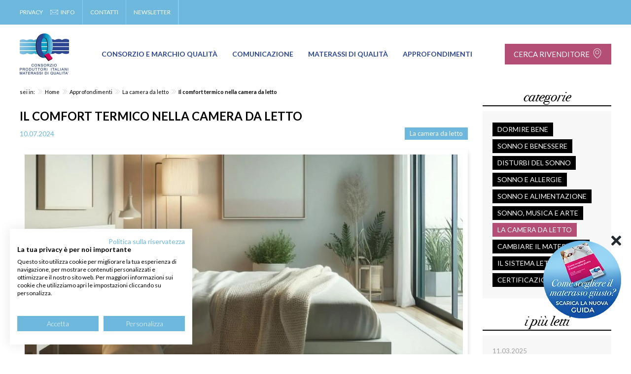

--- FILE ---
content_type: text/html; charset=utf-8
request_url: https://www.consorziomaterassi.it/it/il-comfort-termico-nella-camera-da-letto
body_size: 12341
content:

<!DOCTYPE html>
<html lang="it">

<head>
    <meta charset="UTF-8">
    <meta name="viewport" content="width=device-width, initial-scale=1.0, maximum-scale=1.0, user-scalable=no, minimal-ui">
    <meta http-equiv="X-UA-Compatible" content="IE=edge, chrome=1">
    <meta name="description" content=" La qualità e durata del sonno notturno è influenzata dai fattori fisiologici e dell'ambiente in cui si dorme." />
    <meta name="keywords" content="" />
    <title>Materasso e camera da letto. - Consorzio Materassi</title>

    <link rel="shortcut icon" href="https://www.consorziomaterassi.it/favicon.ico" type="image/x-icon">
    <link rel="icon" href="https://www.consorziomaterassi.it/favicon.ico" type="image/x-icon">


    <link rel="preconnect" href="https://fonts.googleapis.com">
    <link rel="preconnect" href="https://fonts.gstatic.com" crossorigin>
    <link rel="preload" as="style" href="https://fonts.googleapis.com/css?family=Lato:300,400,700&display=swap">
    <link href="https://fonts.googleapis.com/css?family=Lato:300,400,700&display=swap" rel="stylesheet">


    <link rel="preload" as="style" href="https://www.consorziomaterassi.it/css/style.css?v=2023">
    <link rel="stylesheet" href="https://www.consorziomaterassi.it/css/style.css?v=2023" />


    <link rel="stylesheet" href="https://cdn.crosspublisher.it/css/bootstrap-grid-editor.css">
    <link rel="stylesheet" href="https://www.consorziomaterassi.it/css/owl.carousel.min.css">
    <link rel="stylesheet" href="https://www.consorziomaterassi.it/css/owl.theme.default.min.css">
    <link rel="stylesheet" href="https://www.consorziomaterassi.it/css/fresco.css">
    <link rel="stylesheet" href="https://www.consorziomaterassi.it/css/animate.css">
    <link rel="stylesheet" href="https://www.consorziomaterassi.it/css/ladda-themeless.min.css" />
    <link rel="stylesheet" href="https://www.consorziomaterassi.it/css/slider.css">
    <link rel="stylesheet" href="https://www.consorziomaterassi.it/css/plugins.css">

    <script async defer src="https://www.google.com/recaptcha/enterprise.js?render=6LeQghsrAAAAAJ2zH4pEVTyjrlO0VXg9ahxxAzmC"></script>
    <script src="https://code.jquery.com/jquery-3.6.0.min.js" integrity="sha256-/xUj+3OJU5yExlq6GSYGSHk7tPXikynS7ogEvDej/m4=" crossorigin="anonymous"></script>
    <script defer src="https://cdn.jsdelivr.net/npm/jquery-validation@1.17.0/dist/jquery.validate.min.js"></script>

    
    <link rel="canonical" href="https://www.consorziomaterassi.it/it/il-comfort-termico-nella-camera-da-letto">
<meta property="og:image" content="https://www.consorziomaterassi.it/thumbs/350x350/camera_da_letto1.jpg" />
<meta property="og:title" content="Materasso e camera da letto." />
<meta property="og:description" content=" La qualità e durata del sonno notturno è influenzata dai fattori fisiologici e dell'ambiente in cui si dorme." />
<meta property="og:type" content="article" />
<meta property="og:url" content="https://www.consorziomaterassi.it/it/il-comfort-termico-nella-camera-da-letto" />

    <!-- piwik -->
    <script type="text/javascript">
        (function (window, document, dataLayerName, id) {
            function stgCreateCookie(a, b, c) { var d = ""; if (c) { var e = new Date; e.setTime(e.getTime() + 24 * c * 60 * 60 * 1e3), d = "; expires=" + e.toUTCString() } document.cookie = a + "=" + b + d + "; path=/" }
            var isStgDebug = (window.location.href.match("stg_debug") || document.cookie.match("stg_debug")) && !window.location.href.match("stg_disable_debug"); stgCreateCookie("stg_debug", isStgDebug ? 1 : "", isStgDebug ? 14 : -1);
            var qP = []; dataLayerName !== "dataLayer" && qP.push("data_layer_name=" + dataLayerName), isStgDebug && qP.push("stg_debug"); var qPString = qP.length > 0 ? ("?" + qP.join("&")) : "";
            document.write('<script src="https://consorziomaterassi.containers.piwik.pro/' + id + '.sync.js' + qPString + '"></' + 'script>');
        })(window, document, 'dataLayer', 'ec380821-00d1-441f-8edd-8daf02d059a6');
    </script>
    <!--End piwik -->

    <!-- Google Tag Manager -->
    <script>(function (w, d, s, l, i) {
            w[l] = w[l] || []; w[l].push({
                'gtm.start':
                    new Date().getTime(), event: 'gtm.js'
            }); var f = d.getElementsByTagName(s)[0],
                j = d.createElement(s), dl = l != 'dataLayer' ? '&l=' + l : ''; j.async = true; j.src =
                    'https://www.googletagmanager.com/gtm.js?id=' + i + dl; f.parentNode.insertBefore(j, f);
        })(window, document, 'script', 'dataLayer', 'GTM-WHBNSTR');</script>
    <!-- End Google Tag Manager -->
</head>

<body>

    <!-- piwik -->
    <script type="text/javascript">
        (function (window, document, dataLayerName, id) {
            window[dataLayerName] = window[dataLayerName] || [], window[dataLayerName].push({ start: (new Date).getTime(), event: "stg.start" }); var scripts = document.getElementsByTagName('script')[0], tags = document.createElement('script');
            function stgCreateCookie(a, b, c) { var d = ""; if (c) { var e = new Date; e.setTime(e.getTime() + 24 * c * 60 * 60 * 1e3), d = "; expires=" + e.toUTCString() } document.cookie = a + "=" + b + d + "; path=/" }
            var isStgDebug = (window.location.href.match("stg_debug") || document.cookie.match("stg_debug")) && !window.location.href.match("stg_disable_debug"); stgCreateCookie("stg_debug", isStgDebug ? 1 : "", isStgDebug ? 14 : -1);
            var qP = []; dataLayerName !== "dataLayer" && qP.push("data_layer_name=" + dataLayerName), isStgDebug && qP.push("stg_debug"); var qPString = qP.length > 0 ? ("?" + qP.join("&")) : "";
            tags.async = !0, tags.src = "https://consorziomaterassi.containers.piwik.pro/" + id + ".js" + qPString, scripts.parentNode.insertBefore(tags, scripts);
            !function (a, n, i) { a[n] = a[n] || {}; for (var c = 0; c < i.length; c++)!function (i) { a[n][i] = a[n][i] || {}, a[n][i].api = a[n][i].api || function () { var a = [].slice.call(arguments, 0); "string" == typeof a[0] && window[dataLayerName].push({ event: n + "." + i + ":" + a[0], parameters: [].slice.call(arguments, 1) }) } }(i[c]) }(window, "ppms", ["tm", "cm"]);
        })(window, document, 'dataLayer', 'ec380821-00d1-441f-8edd-8daf02d059a6');
    </script>
    <!--End piwik -->



    <!-- Google Tag Manager (noscript) -->
    <noscript>
        <iframe src="https://www.googletagmanager.com/ns.html?id=GTM-WHBNSTR"
            height="0" width="0" style="display: none; visibility: hidden"></iframe>
    </noscript>
    <!-- End Google Tag Manager (noscript) -->

    

    <header class="h-flex item-center" id="myHeader">

        <div class="sidebar-top">

            <div class="container">

                

                <div class="second-menu">
                    <a href="https://www.consorziomaterassi.it/it/privacy">Privacy</a>
                    <a role="button" class="info-fast h-flex item-center">
                        <img width="16" height="10" data-src="https://www.consorziomaterassi.it/images/busta.svg" alt="info">Info</a>
                    <a href="https://www.consorziomaterassi.it/it/contatti" class="info-contatti h-flex item-center solo-desktop">Contatti</a>
                    <a href="https://www.consorziomaterassi.it/it/iscriviti-alla-newsletter" class="info-contatti h-flex item-center solo-desktop">Newsletter</a>
                    <ul class="menu-social">
                        <li class="facebook"><a href="https://www.facebook.com/consorziomaterassi/" target="_blank"><i class="fab fa-facebook-f"></i></a></li>
                        <li class="facebook"><a href="https://www.linkedin.com/company/consorzio-produttori-italiani-materassi-di-qualità/" target="_blank"><i class="fab fa-linkedin-in"></i></a></li>
                        <li class="facebook"><a href="https://www.instagram.com/consorziomaterassi/" target="_blank"><i class="fab fa-instagram"></i></a></li>
                    </ul>
                </div>
            </div>

        </div>

        <div class="container h-flex j-between item-center">

            <a href="https://www.consorziomaterassi.it" class="logo">
                <img width="100" height="100" src="https://www.consorziomaterassi.it/images/logo.webp" alt="Logo Consorzio Produttori Italiani Materassi di Qualità" class="img-logo"></a>

            <nav class="h-flex item-center" id="navigation">

                <input class="menu-btn" type="checkbox" id="menu-btn" />
                <label class="menu-icon" for="menu-btn"><span class="navicon"></span></label>
                <div class="main-menu">

                    <ul class="menu-istituzionale">
                        
                        <li class="drop-2"><a href="https://www.consorziomaterassi.it/it/consorzio-e-marchio-qualita" class="link-menu uppercase">Consorzio e Marchio Qualità</a>
                            <button class="drop-mobile"></button>
                            <div class="dropdown-2">
                                <a href="https://www.consorziomaterassi.it/it/consorzio-e-marchio-qualita" class="link-menu primo uppercase" role="button">Consorzio e Marchio Qualità</a>
                                <ul class="sottomenu">
                                    <li class="li_11"><a class="link-menu uppercase" href="https://www.consorziomaterassi.it/it/il-consorzio">Il Consorzio</a></li><li class="li_12"><a class="link-menu uppercase" href="https://www.consorziomaterassi.it/it/attivita-del-consorzio">Le Attività</a><ul class="terzo-sottomenu"><li id="li_509"><a class="link-menu" href="https://www.consorziomaterassi.it/it/guide">Le guide del Consorzio</a></li><li id="li_826"><a class="link-menu" href="https://www.consorziomaterassi.it/it/l-impegno-del-consorzio-e-il-marchio-collettivo-di-qualita">Le ricerche scientifiche</a></li></ul></li><li class="li_13"><a class="link-menu uppercase" href="https://www.consorziomaterassi.it/it/scopri-il-marchio-di-qualita">Il Marchio di Qualità</a><ul class="terzo-sottomenu"><li id="li_16"><a class="link-menu" href="https://www.consorziomaterassi.it/it/garanzie">Le garanzie al consumatore</a></li><li id="li_17"><a class="link-menu" href="https://www.consorziomaterassi.it/it/norme">Le norme</a></li><li id="li_18"><a class="link-menu" href="https://www.consorziomaterassi.it/it/test-di-laboratorio">I test di laboratorio</a></li><li id="li_666"><a class="link-menu" href="https://www.consorziomaterassi.it/it/qualita-stellata">Qualità Stellata</a></li></ul></li><li class="li_14"><a class="link-menu uppercase" href="https://www.consorziomaterassi.it/it/produttori-associati">I Produttori Associati</a></li><li class="li_15"><a class="link-menu uppercase" href="https://www.consorziomaterassi.it/it/collaboratori">I Collaboratori</a></li><li class="li_554"><a class="link-menu uppercase" href="https://www.consorziomaterassi.it/it/perche-associarsi-al-consorzio">Diventa produttore consorziato</a></li>
                                </ul>
                            </div>
                        </li>
                        
                        <li class="drop-4"><a href="https://www.consorziomaterassi.it/it/comunicazione" class="link-menu uppercase">Comunicazione</a>
                            <button class="drop-mobile"></button>
                            <div class="dropdown-4">
                                <a href="https://www.consorziomaterassi.it/it/comunicazione" class="link-menu primo uppercase" role="button">Comunicazione</a>
                                <ul class="sottomenu">
                                    <li class="li_27"><a class="link-menu uppercase" href="https://www.consorziomaterassi.it/it/newsletter">Newsletter</a></li><li class="li_28"><a class="link-menu uppercase" href="https://www.consorziomaterassi.it/it/comunicati-stampa">Comunicati stampa</a></li><li class="li_29"><a class="link-menu uppercase" href="https://www.consorziomaterassi.it/it/rassegna-stampa">Rassegna stampa</a></li>
                                </ul>
                            </div>
                        </li>
                        
                        <li class="drop-3"><a href="https://www.consorziomaterassi.it/it/materassi-di-qualita" class="link-menu uppercase">Materassi di Qualità</a>
                            <button class="drop-mobile"></button>
                            <div class="dropdown-3">
                                <a href="https://www.consorziomaterassi.it/it/materassi-di-qualita" class="link-menu primo uppercase" role="button">Materassi di Qualità</a>
                                <ul class="sottomenu">
                                    <li class="li_502"><a class="link-menu uppercase" href="https://www.consorziomaterassi.it/it/i-materassi-per-te">I materassi per te</a></li><li class="li_511"><a class="link-menu uppercase" href="https://www.consorziomaterassi.it/it/acquistare-un-materasso">Acquistare un materasso: la guida completa</a></li><li class="li_533"><a class="link-menu uppercase" href="https://www.consorziomaterassi.it/it/i-materassi-per-tipologia">I materassi per tipologia</a></li><li class="li_536"><a class="link-menu uppercase" href="https://www.consorziomaterassi.it/it/faq">Faq</a></li><li class="li_537"><a class="link-menu uppercase" href="https://www.consorziomaterassi.it/it/il-codice-del-consumo">Il codice del consumo</a></li><li class="li_559"><a class="link-menu uppercase" href="https://www.consorziomaterassi.it/it/il-glossario">Il glossario</a></li>
                                </ul>
                            </div>
                        </li>
                        <li class=""><a class="link-menu first uppercase" href="https://www.consorziomaterassi.it/it/approfondimenti">Approfondimenti</a></li>
                    </ul>

                    <a class="btn btn-secondary h-flex j-center nowrap no-desktop" href="https://www.consorziomaterassi.it/it/dove-acquistare-i-materassi-certificati">
                        Cerca rivenditore
                        <img width="16" height="21" data-src="https://www.consorziomaterassi.it/images/pin.svg" alt="Rivenditori" /></a>
                </div>
            </nav>

            <a class="btn btn-secondary h-flex j-center nowrap solo-desktop" href="https://www.consorziomaterassi.it/it/dove-acquistare-i-materassi-certificati">
                Cerca rivenditore
                <img width="16" height="21" data-src="https://www.consorziomaterassi.it/images/pin.svg" alt="Rivenditori" /></a>

        </div>

    </header>

    <!--   ****************************** INZIO PAGINA **********************************  -->

    
<div id="contenitore-globale-int">

    <section class="container row h-flex j-between item-start no-pad-top">

        <!-- CONTENUTO -->
        <div class="content-left">
            




<div class="breadcrumbs h-flex j-start">

    <ul vocab="https://schema.org/" typeof="BreadcrumbList">

        <li><span>sei in:</span></li>

        <li property="itemListElement" typeof="ListItem"><a href="https://www.consorziomaterassi.it" property="item" typeof="WebPage"><span property="name">Home</span></a><meta property="position" content="1" /></li><li property="itemListElement" typeof="ListItem"><a href="https://www.consorziomaterassi.it/it/approfondimenti" property="item" typeof="WebPage"><span property="name">Approfondimenti</span></a><meta property="position" content="2" /></li><li property="itemListElement" typeof="ListItem"><a href="https://www.consorziomaterassi.it/it/la-camera-da-letto" property="item" typeof="WebPage"><span property="name">La camera da letto</span></a><meta property="position" content="3" /></li><li property="itemListElement" typeof="ListItem"><span property="name"><strong>Il comfort termico nella camera da letto</strong></span><meta property="position" content="4" /></li>
    </ul>
</div>




            <h1 class="black uppercase m-bot-10">Il comfort termico nella camera da letto</h1>

            <div class="h-flex j-between item-center">
                <span class="data">10.07.2024</span>
                <a href="https://www.consorziomaterassi.it/it/la-camera-da-letto" class="label-categoria">La camera da letto </a>
            </div>

            <div class="notizia-dettaglio">
                <div class="foto">
                    <img src="https://www.consorziomaterassi.it/thumbs/890x450/camera_da_letto1.webp" alt="dettaglio notizia">
                </div>
            </div>
            <div id="dettaglio-appr">
                <h2>Perché è importante il benessere termico dell'ambiente in cui dormiamo? Cosa dobbiamo considerare quando scegliamo il nostro letto? Ecco dei semplici consigli da adottare in camera da letto.</h2> <div class="HtmlContent"><p style="text-align: justify;">Molto più spesso di quanto si possa credere la causa per cui passiamo notti insonni, perdendo preziose ore di riposo, è proprio l’impossibilità di trovare la condizione di comfort<strong> </strong>ottimale per prendere sonno. C’è un particolare tipo di comfort, quello <strong>termo-igrometrico</strong>, che influenza la qualità del nostro riposo ed è strettamente legato al benessere<strong> termico dell’ambiente </strong>in cui dormiamo.</p>
<p style="text-align: justify;">Analizziamo quali sono le <strong>cause </strong>che concorrono alla perdita dell’<strong>equilibrio termo-igrometrico </strong>all’interno della camera da letto tramite alcune considerazioni ambientali e percettive.</p>
<p style="text-align: justify;">I <strong>fattori </strong>di percezione del<strong> “comfort”</strong> in un ambiente sono molteplici e variano per ogni individuo; tuttavia si possono raggruppare in tre componenti principali:</p>
<ol>
<li style="text-align: justify;">fisiche;</li>
<li style="text-align: justify;">psicologiche;</li>
<li style="text-align: justify;">fisiologiche.</li>
</ol>
<p style="text-align: justify;">I fattori <strong>fisiologici e psicologici</strong> riguardano la percezione dell’osservatore e sono prettamente soggettivi, mentre il fattore <strong>fisico,</strong> sul quale si vuole porre l’attenzione, è legato alle sensazioni che l’osservatore prova nei confronti delle caratteristiche<strong> termiche</strong> (caldo o freddo) e <strong>igrometriche</strong> (relative all’umidità dell’aria) dell’<strong>ambiente </strong>in cui si trova.</p>
<hr>
<p style="text-align: justify;">Mentre dormiamo possiamo provare diverse sensazioni legate sia alla<strong> temperatura</strong> (ad esempio caldo se la temperatura corporea supera i 37°C o freddo se scende sotto i 34°C), sia al contenuto di umidità dell’aria<strong>, </strong>che a seconda del grado di intensità può causare sensazioni di secchezza delle muscose o di pelle bagnata. Si tratta di <strong>parametri ambientali</strong> che vanno controllati e valutati, ed è compito dei progettisti garantire che negli edifici destinati allo svolgimento delle attività quotidiane (case, uffici, scuole, etc.) vi sia sempre una condizione di <strong>comfort termico</strong> per i suoi occupanti. Tutto ciò è possibile ottimizzando la sinergia di diversi strumenti, come la ventilazione, gli impianti di climatizzazione e la modellazione dell’involucro dell’edificio.</p>
<p style="text-align: justify;">Purtroppo non viviamo tutti nello stesso <strong>tipo di abitazione</strong> e nello stesso <strong>luogo geografico</strong> e non possiamo quindi fare riferimento a valori e parametri comuni su cui basare la <strong>progettazione</strong> di un edificio in termini <strong>termo-igrometrici.</strong></p>
<p style="text-align: justify;">Variano anche le scelte <strong>tecnologiche di costruzione dell’edificio</strong> a seconda del <strong>contesto climatico </strong>o per <strong>preferenza progettuale </strong>(ventilazione naturale o forzata, chiusure in laterizio isolato, in legno o vetro, etc.) e ciò determina comportamenti diversi da parte degli inquilini per arrivare sempre e comunque a soddisfare il bilancio energetico del corpo umano.</p>
<p style="text-align: justify;">Infatti, per raggiungere la condizione di <strong>comfort</strong> che nelle <strong>ore notturne</strong> permette di prendere più<strong> </strong>facilmente sonno, il calore prodotto dal metabolismo deve eguagliare le perdite termiche corporee, una condizione estremamente individuale che dipende da numerosi fattori ambientali e fisiologici.</p>
<p style="text-align: justify;">Ognuno di noi può adottare diverse soluzioni per soddisfare il proprio <strong>bilancio energetico:</strong></p>
<ul>
<li style="text-align: justify;">controllo dei parametri ambientali come apertura o chiusura delle finestre;</li>
<li style="text-align: justify;">regolazione dell’impianto di climatizzazione (raffrescamento/riscaldamento);</li>
<li style="text-align: justify;">cambi di abbigliamento;</li>
<li style="text-align: justify;">controllo delle schermature solari.</li>
</ul>
<div style="text-align: justify;"><hr></div>
<p><img style="display: block; margin-left: auto; margin-right: auto;" src="/public/images/cuscino-e-cervicale.jpg" width="392" height="256">                                                                                                                                                                        <em>                        </em><strong> </strong></p>
<p style="text-align: justify;"><strong>Come possiamo dunque regolarci rispetto a situazioni di discomfort per tornare ad un equilibrio che soddisfi l’equazione di bilancio energetico del corpo umano?</strong></p>
<p style="text-align: justify;">I <strong>parametri ambientali </strong>che riscontriamo indoor e che influenzano il nostro comfort termico sono legati alla temperatura a bulbo secco (temperatura misurata da un comune termometro a bulbo), alla temperatura media radiante (trasmissione del calore per radiazione dalle pareti e dall’arredo), alla velocità dell’aria e all’umidità relativa (accettabile tra il 30% e il 70%).</p>
<p style="text-align: justify;">Altri fattori che condizionano il comfort sono <strong>l’età, l’adattabilità e il sesso</strong> (ad esempio le donne hanno temperatura della pelle e tasso metabolico più basso rispetto agli uomini).</p>
<p style="text-align: justify;">Ma non solo, la percezione degli spifferi dipende dalla temperatura e dalla velocità dell’aria; soffitti caldi e pareti fredde causano grossi fastidi (asimmetria radiante), poiché si avverte un calore maggiore ai piedi e alla testa rispetto al resto del corpo; un grande salto termico tra aria fredda all’altezza pavimento e aria calda mano a mano che si va verso il soffitto provoca in una posizione eretta forte discomfort poiché si crea un gradiente termico anche nel nostro corpo tra le caviglie e la testa.</p>
<hr>
<p style="text-align: justify;">Alla luce di queste considerazioni, nel momento della <strong>scelta del sistema letto ideale per la nostra camera da letto</strong> è sempre opportuno optare per:</p>
<ul style="text-align: justify;">
<li style="text-align: justify;"><strong>sistemi letto rialzati</strong> e non a diretto contatto con il pavimento; in caso contrario avremmo maggiori dispersioni termiche conduttive con il pavimento e una conseguente costante sensazione di freddo;</li>
<li style="text-align: justify;"><strong>una distanza tra il piano di appoggio del materasso e il pavimento di almeno 40 – 50 cm</strong> in modo da collocarci in una fascia di temperatura mite, né troppo calda e né troppo fredda; nel caso in cui si dorma su un soppalco o su un letto a castello bisognerebbe cercare soprattutto in estate di avere una buona ventilazione dell’ambiente;</li>
<li style="text-align: justify;"><strong>evitare gli spifferi </strong>cercando di regolare la velocità dell’aria tramite una buona posizione delle bocchette d’immissione dell’aria climatizzata (da studiare in fase progettuale), oppure limitando le correnti d’aria tra gli ambienti (approccio adattivo);</li>
<li style="text-align: justify;">se possibile <strong>collocare il letto </strong>in una posizione strategica, ventilata e termicamente mite, lontano da termosifoni e pareti a nord confinanti con l’esterno;</li>
<li style="text-align: justify;">utilizzare un <strong>abbigliamento </strong>per la notte adeguato;</li>
<li style="text-align: justify;">utilizzare un<strong> materasso di qualità<a href="i-materassi-per-tipologia" target="_blank" rel="noopener">,</a> </strong>in grado di favorire la traspirazione corporea, l’evaporazione dell’umidità e del calore che si accumula nel materasso durante il riposo notturno; in questo modo si crea il microclima ideale e la condizione ottimale per preservare benessere e comfort</li>
</ul>
<p style="text-align: justify;"> <strong>-&gt; Leggi "<a href="../it/come-dormire-in-sicurezza-in-un-ambiente-pi249-green" target="_blank" rel="noopener">Dormire in sicurezza in un ambiente più green"</a></strong></p>
<p><br><strong>Tommaso Crippa</strong><br>Ingegnere dei Sistemi Edilizi<br>Buro Huppold Engineering<br>London (UK)</p></div>
            </div>
            



<div class="share-social">
    
    <a class="btn btn-primary back_btn" style="margin:auto;" href="https://www.consorziomaterassi.it/it/la-camera-da-letto">Torna indietro</a>
    

</div>


            <section class="row">
                <div class="v-flex item-start">
                    <span class="testo-evidenza secondary">Potrebbe interessarti anche...</span>
                    <hr class="lightblue nomargin">
                </div>

                <div class="elenco-notizie correlati h-flex j-start item-stretch">

                    
                    <article class="content-approfondimento v-flex">
                        <a href="https://www.consorziomaterassi.it/it/la-camera-da-letto-dei-bambini-e-dei-ragazzi" class="thumbnails relative">
                            <div class="views"></div>
                            <img src="https://www.consorziomaterassi.it/thumbs/575x400/importate//cameretta-2.webp" class="img-responsive" alt="" />
                        </a>
                        <div class="pad20 v-flex">
                            <div class="h-flex j-between item-center">
                                <span class="data">03.04.2019</span>
                                <a href="https://www.consorziomaterassi.it/it/la-camera-da-letto" class="label-categoria">La camera da letto</a>
                            </div>
                            <a href="https://www.consorziomaterassi.it/it/la-camera-da-letto-dei-bambini-e-dei-ragazzi">
                                <h4>La camera da letto dei bambini e dei ragazzi</h4>
                            </a>
                            <div class="h-flex j-end item-center">
                                <a href="https://www.consorziomaterassi.it/it/la-camera-da-letto-dei-bambini-e-dei-ragazzi" class="scopri">
                                    <img width="20" height="20" src="https://www.consorziomaterassi.it/images/plus-a.png" alt="scopri di più"></a>
                            </div>
                        </div>
                    </article>

                    
                    <article class="content-approfondimento v-flex">
                        <a href="https://www.consorziomaterassi.it/it/il-letto-nei-cinque-continenti" class="thumbnails relative">
                            <div class="views"></div>
                            <img src="https://www.consorziomaterassi.it/thumbs/575x400/importate//CMA-83.webp" class="img-responsive" alt="" />
                        </a>
                        <div class="pad20 v-flex">
                            <div class="h-flex j-between item-center">
                                <span class="data">16.01.2019</span>
                                <a href="https://www.consorziomaterassi.it/it/la-camera-da-letto" class="label-categoria">La camera da letto</a>
                            </div>
                            <a href="https://www.consorziomaterassi.it/it/il-letto-nei-cinque-continenti">
                                <h4>Il letto nei cinque continenti</h4>
                            </a>
                            <div class="h-flex j-end item-center">
                                <a href="https://www.consorziomaterassi.it/it/il-letto-nei-cinque-continenti" class="scopri">
                                    <img width="20" height="20" src="https://www.consorziomaterassi.it/images/plus-a.png" alt="scopri di più"></a>
                            </div>
                        </div>
                    </article>

                    
                    <article class="content-approfondimento v-flex">
                        <a href="https://www.consorziomaterassi.it/it/il-comfort-termico-nella-camera-da-letto" class="thumbnails relative">
                            <div class="views"></div>
                            <img src="https://www.consorziomaterassi.it/thumbs/575x400/camera_da_letto1.webp" class="img-responsive" alt="" />
                        </a>
                        <div class="pad20 v-flex">
                            <div class="h-flex j-between item-center">
                                <span class="data">10.07.2024</span>
                                <a href="https://www.consorziomaterassi.it/it/la-camera-da-letto" class="label-categoria">La camera da letto</a>
                            </div>
                            <a href="https://www.consorziomaterassi.it/it/il-comfort-termico-nella-camera-da-letto">
                                <h4>Il comfort termico nella camera da letto</h4>
                            </a>
                            <div class="h-flex j-end item-center">
                                <a href="https://www.consorziomaterassi.it/it/il-comfort-termico-nella-camera-da-letto" class="scopri">
                                    <img width="20" height="20" src="https://www.consorziomaterassi.it/images/plus-a.png" alt="scopri di più"></a>
                            </div>
                        </div>
                    </article>

                    
                </div>

            </section>

            
        </div>
        <!-- SIDEBAR -->
        <div class="content-right">

            <!-- Menu -->
            <!-- Menu -->
            <div class="widget-bar">
                <div class="tit">categorie</div>

                <div class="cont bg-lightgrey pad20">

                    <div class="v-flex j-center item-start" id="tag-news-sidebar">
                        <a class="tag " href="https://www.consorziomaterassi.it/it/dormire-bene">Dormire bene</a><a class="tag " href="https://www.consorziomaterassi.it/it/sonno-e-benessere">Sonno e benessere</a><a class="tag " href="https://www.consorziomaterassi.it/it/disturbi-del-sonno">Disturbi del sonno</a><a class="tag " href="https://www.consorziomaterassi.it/it/sonno-e-allergie">Sonno e allergie</a><a class="tag " href="https://www.consorziomaterassi.it/it/sonno-e-alimentazione">Sonno e alimentazione</a><a class="tag " href="https://www.consorziomaterassi.it/it/sonno-musica-e-arte">Sonno, musica e arte</a><a class="tag  active" href="https://www.consorziomaterassi.it/it/la-camera-da-letto">La camera da letto</a><a class="tag " href="https://www.consorziomaterassi.it/it/cambiare-il-materasso">Cambiare il materasso</a><a class="tag " href="https://www.consorziomaterassi.it/it/il-sistema-letto">Il sistema letto</a><a class="tag " href="https://www.consorziomaterassi.it/it/certificazione">Certificazione</a>
                    </div>

                </div>
            </div>


            <!-- Approfondimenti -->
            <div class="widget-bar">
                <div class="tit">i più letti</div>

                <div class="cont bg-lightgrey pad20">

                    <!-- elenco -->
                    <div id="owl-piuletti-sidebar" class="owl-carousel owl-theme">
                        <div class="item"><div class="v-flex j-center item-center">
                        <a href="https://www.consorziomaterassi.it/it/materassi-in-schiuma-di-lattice-o-schiuma-di-poliuretano" class="side-news">
                            <span class="data">11.03.2025</span>
                            <h4>Materassi in schiuma di lattice o in poliuretano: quale scegliere?</h4>
                            <p>Cosa sono le schiume e quali tipologie sono le più utilizzate nei materassi.</p>
                        </a>
                        
                        <a href="https://www.consorziomaterassi.it/it/il-sonno-e-unottima-e-salutare-cura-dimagrante" class="side-news">
                            <span class="data">31.12.2020</span>
                            <h4>Il sonno è un’ottima e salutare cura dimagrante</h4>
                            <p>Hai mangiato troppo durante le feste? I consigli per rimettersi in forma grazie al sonno</p>
                        </a>
                        </div></div><div class="item"><div class="v-flex j-center item-center">
                        <a href="https://www.consorziomaterassi.it/it/sonno-sindrome-delle-gambe-senza-riposo" class="side-news">
                            <span class="data">10.01.2024</span>
                            <h4>Sonno: sindrome delle gambe senza riposo</h4>
                            <p>Come si manifesta e cosa fare per affrontare uno dei disturbi del sonno più frequenti.</p>
                        </a>
                        
                        <a href="https://www.consorziomaterassi.it/it/insonnia-ansia-e-qualita-della-vita" class="side-news">
                            <span class="data">07.07.2020</span>
                            <h4>Insonnia, ansia e qualita' della vita</h4>
                            <p>Ridurre lo stress quotidiano e ritornare ad una vita equilibrata è importante anche per evitare l'insonnia. Ecco perchè</p>
                        </a>
                        </div></div><div class="item"><div class="v-flex j-center item-center">
                        <a href="https://www.consorziomaterassi.it/it/allergia-di-giorno-e-insonnia-di-notte" class="side-news">
                            <span class="data">19.04.2023</span>
                            <h4>Allergia di giorno e insonnia di notte</h4>
                            <p>Che cos'è l'allergia, perchè si scatena e che ripercussioni ha sul nostro sonno.</p>
                        </a>
                        
                        <a href="https://www.consorziomaterassi.it/it/materassi-antidecubito" class="side-news">
                            <span class="data">18.12.2025</span>
                            <h4>Materassi antidecubito</h4>
                            <p>Cosa si intende per materasso antidecubito.</p>
                        </a>
                        </div></div>
                    </div>
                </div>
            </div>

            <!-- Cerca -->
            <div class="widget-bar">
                <div class="tit lightblue">cerca</div>

                <div class="cont bg-lightgrey pad20 v-flex item-center">
                    <span class="small text-center">Cerca tra gli approfondimenti</span>
                    <form id="form_cerca" action="https://www.consorziomaterassi.it/it/cerca" method="get">
                        <input type="text" value="" required name="cerca" placeholder="Cerca..." />

                        <button class="btn btn-primary" type="submit" style="margin-bottom: 5px">cerca</button>

                    </form>
                </div>

            </div>


            <!-- Guide -->
            <div class="widget-bar">
                <div class="tit lightblue">le guide</div>

                <div class="cont bg-lightgrey pad20 v-flex item-center">

                    <img data-src="https://www.consorziomaterassi.it/images/leguide.png" alt="Le guide" width="486" height="359" class="img-responsive lazyload" style="margin-bottom: 10px">

                    <a class="btn btn-primary" href="https://www.consorziomaterassi.it/it/guide" style="margin-bottom: 5px">Scarica le guide</a>
                    <span class="small text-center">per migliorare la qualità del tuo riposo</span>

                </div>

            </div>


            <!-- Rivenditori -->
            <div class="widget-bar">
                <div class="tit violet">Rivenditori</div>

                <div class="cont cerca-rivenditore-sidebar cornice v-flex item-start j-between">
                    <span class="titolo-cerca uppercase">SCOPRI DOVE ACQUISTARE I MATERASSI CERTIFICATI</span>

                    <a class="btn btn-secondary" href="https://www.consorziomaterassi.it/it/rivenditori" style="margin: 0 auto;">Cerca rivenditore</a>

                </div>

            </div>
        </div>
    </section>

    




<!-- section NEWSLETTER -->

<section class="row">

    <div class="container bg-lightgrey">

        <div class="h-flex j-between item-center" style="width: 100%" id="modulo-newsletter">

            <div class="titolo-cerca h-flex item-start">
                <span class="testo-evidenza secondary">newsletter</span>
                <span class="uppercase">Vuoi ricevere consigli su come dormire in modo confortevole?</span>
                <div class="bottone">
                    <a id="contatta-btn" href="https://www.consorziomaterassi.it/it/iscriviti-alla-newsletter" class="ladda-button btn btn-default">Iscriviti</a>
                </div>
            </div>
            
            
        </div>

    </div>

</section>


</div>

<script type="text/javascript">

    // ===== Carouser più letti ==== 

    $(document).ready(function () {
        var owl = $('#owl-piuletti-sidebar');
        owl.owlCarousel({
            loop: true,
            nav: false,
            dots: true,
            autoplay: true,
            items: 1,
            autoplaySpeed: 2000,
            autoplayTimeout: 5000,

        });
        $('#form_cerca button').click(function (e) {
            e.preventDefault();
            dataLayer.push({
                'event': 'customEvent',
                'eventCategory': 'form it',
                'eventAction': 'form cerca',
                'eventLabel': 'il-comfort-termico-nella-camera-da-letto',
                'cerca': $('#form_cerca').val(),
                'eventCallback': function () {
                    $('#form_cerca').submit();
                }
            });
        });
    });
</script>
<script type="application/ld+json">
{
  "@context": "https://schema.org",
  "@type": "BlogPosting",
  "mainEntityOfPage": {
    "@type": "WebPage",
    "@id": "https://www.consorziomaterassi.it/it/il-comfort-termico-nella-camera-da-letto"
  },
  "headline": "Il comfort termico nella camera da letto",
  "image": "https://www.consorziomaterassi.it/thumbs/890x450/camera_da_letto1.webp",  
"author": {
    "@type": "Organization",
    "name": "Consorzio Materassi"
  },   
  "publisher": {
    "@type": "Organization",
    "name": "Consorzio Materassi",
    "logo": {
      "@type": "ImageObject",
      "url": "https://www.consorziomaterassi.it/images/logo.png"
    }
  },
  "datePublished": "12/04/2019 17:30:14",
  "dateModified": "30/01/2026 12:04:17"
}
</script>

    <!--   ****************************** FINE PAGINA **********************************  -->


    <!-- POPUP FORM -->
    <div class="pop-overlay" id="pop-custom">
        <div class="pop-cont">
            <span class="close-popup">✕</span>

            <p class="titolo-evi">
                Contattaci per Informazioni
            </p>




            <form id="form_contatti_popup" name="form_contatti" method="get" class="contattaci-form h-flex j-between">
                <input type="hidden" name="cmd" value="contatto" />
                <input type="hidden" name="lang" value="it" />
                <div class="input-div">
                    <input type="text" class="form-control" placeholder="Nome *" required name="contact[FirstName]">
                </div>
                <div class="input-div">
                    <input type="text" class="form-control" placeholder="Cognome *" required name="contact[LastName]">
                </div>
                <div class="input-div">
                    <input type="text" class="form-control" placeholder="Azienda" name="contact[Company]">
                </div>
                <div class="input-div">
                    <input type="email" class="form-control" placeholder="Email *" required name="contact[Email]">
                </div>
                <div class="input-div doppio">
                    <textarea class="form-control" placeholder="Scrivi il tuo messaggio *" required name="contact[M1]"></textarea>
                </div>
                <div class="input-div doppio">
                    <label id="privacy">
                        <div class="h-flex j-start nowrap">
                            <input type="checkbox" name="contact[Privacy1]" required value="3.22.60.62,30/01/2026 12:07:32">
                            <p style="text-align: left;">Dichiaro di aver letto l'informativa <a href="it/privacy" target="_blank">qui allegata</a> e di accettare il trattamento dei miei dati personali per le sole finalità indicate.</p>
                        </div>
                    </label>
                    <label id="privacy2" class="h-flex nowrap">
                        <div class="h-flex j-start nowrap">
                            <input type="checkbox" name="contact[Privacy2]" value="3.22.60.62,30/01/2026 12:07:32">
                            <p style="text-align: left;">Consento all'invio di materiale commerciale e dichiaro di aver letto l'informativa <a target="_blank" href="it/informativa-iscrizione-alla-newsletter">qui allegata</a> e di accettare il trattamento dei miei dati personali per le sole finalità indicate.</p>
                        </div>
                    </label>
                </div>
                <div class="input-div doppio v-flex j-center item-center">
                    <button id="contatta-btn" type="submit" data-style="expand-left" class="ladda-button btn btn-default"><span class="ladda-label">INVIA</span></button>
                </div>
            </form>

        </div>
    </div>

    <footer class="show-desk">
        <div class="container footer-style j-between item-start">

            <div class="widget">
                <h5>Consorzio e Marchio Qualità</h5>
                <ul class="menu-footer v-flex">

                    <li><a href="https://www.consorziomaterassi.it/it/il-consorzio">Il Consorzio</a></li><li><a href="https://www.consorziomaterassi.it/it/attivita-del-consorzio">Le Attività</a></li><li><a href="https://www.consorziomaterassi.it/it/scopri-il-marchio-di-qualita">Il Marchio di Qualità</a><ul class="sottomenu"><li><a href="https://www.consorziomaterassi.it/it/garanzie">Le garanzie al consumatore</a></li><li><a href="https://www.consorziomaterassi.it/it/norme">Le norme</a></li><li><a href="https://www.consorziomaterassi.it/it/test-di-laboratorio">I test di laboratorio</a></li><li><a href="https://www.consorziomaterassi.it/it/qualita-stellata">Qualità Stellata</a></li></ul></li><li><a href="https://www.consorziomaterassi.it/it/produttori-associati">I Produttori Associati</a></li><li><a href="https://www.consorziomaterassi.it/it/perche-associarsi-al-consorzio">Diventa produttore consorziato</a></li><li><a href="https://www.consorziomaterassi.it/it/collaboratori">I Collaboratori</a></li>
                </ul>
            </div>

            <div class="widget">
                <h5>Materassi di Qualità</h5>
                <ul class="menu-footer v-flex">
                    <li><a href="https://www.consorziomaterassi.it/it/i-materassi-per-tipologia">I materassi per tipologia</a></li><li><a href="https://www.consorziomaterassi.it/it/i-materassi-per-te">I materassi per te</a></li><li><a href="https://www.consorziomaterassi.it/it/acquistare-un-materasso">Acquistare un materasso: la guida completa</a></li><li><a href="https://www.consorziomaterassi.it/it/il-glossario">Il glossario</a></li><li><a href="https://www.consorziomaterassi.it/it/faq">Faq</a></li><li><a href="https://www.consorziomaterassi.it/it/il-codice-del-consumo">Il codice del consumo</a></li>
                </ul>
            </div>
            
            <div class="widget">
                <a href="https://www.consorziomaterassi.it/it/approfondimenti">
                    <h5>approfondimenti</h5>
                </a>
                <ul class="menu-footer v-flex">
                    <li><a href="https://www.consorziomaterassi.it/it/dormire-bene">Dormire bene</a></li><li><a href="https://www.consorziomaterassi.it/it/sonno-e-benessere">Sonno e benessere</a></li><li><a href="https://www.consorziomaterassi.it/it/disturbi-del-sonno">Disturbi del sonno</a></li><li><a href="https://www.consorziomaterassi.it/it/sonno-e-allergie">Sonno e allergie</a></li><li><a href="https://www.consorziomaterassi.it/it/sonno-e-alimentazione">Sonno e alimentazione</a></li><li><a href="https://www.consorziomaterassi.it/it/sonno-musica-e-arte">Sonno, musica e arte</a></li><li><a href="https://www.consorziomaterassi.it/it/la-camera-da-letto">La camera da letto</a></li><li><a href="https://www.consorziomaterassi.it/it/cambiare-il-materasso">Cambiare il materasso</a></li><li><a href="https://www.consorziomaterassi.it/it/il-sistema-letto">Il sistema letto</a></li><li><a href="https://www.consorziomaterassi.it/it/certificazione">Certificazione</a></li>
                </ul>
            </div>
            <div class="widget">
                <h5>Comunicazione</h5>
                <ul class="menu-footer v-flex">
                    <li><a href="https://www.consorziomaterassi.it/it/newsletter">Newsletter</a></li><li><a href="https://www.consorziomaterassi.it/it/comunicati-stampa">Comunicati stampa</a></li><li><a href="https://www.consorziomaterassi.it/it/rassegna-stampa">Rassegna stampa</a></li>
                </ul>


                <a href="https://www.consorziomaterassi.it/it/contatti">
                    <h5 style="margin-top: 20px">Contatti</h5>
                </a>

            </div>
            
            <div class="widget text-right">
                
                <h5>CONSORZIO PRODUTTORI ITALIANI  MATERASSI DI QUALITÀ</h5>
                Via E. De Amicis, 53 - 20123 Milano<br>
                Tel. 02 38248541<br>
                Email: info@consorziomaterassi.it
            </div>
        </div>

        <div class="container footer-style no-border j-between item-start">

            <div class="widget copyright">
                Copyright 2026 Consorzio Produttori Italiani Materassi di Qualità | P.IVA e C.F. 08371600159
                <br />
                <small>Il sito è protetto da reCAPTCHA e si applicano le <a target="_blank" href="https://policies.google.com/privacy?hl=it">Norme sulla privacy</a> e i <a target="_blank" href="https://policies.google.com/terms?hl=it">Termini di servizio</a> di Google.</small>
            </div>

            <div class="widget text-right">
                <a href="https://www.consorziomaterassi.it/it/privacy">Privacy</a> | <a href="https://www.consorziomaterassi.it/it/termini-di-utilizzo">Termini di Utilizzo</a> | <span>Web project by <a href="https://www.whynet.info/" target="_blank"><strong>Whynet</strong></a></span>
            </div>
        </div>
    </footer>

    <footer class="show-mob">
        <div class="container footer-style new21 j-between item-start">

            <div class="widget">
                <h5>CONSORZIO PRODUTTORI ITALIANI  MATERASSI DI QUALITÀ</h5>
                Via Edmondo De Amicis, 53 - 20123 Milano<br>
                Tel. 02 38248541<br>
                Email: info@consorziomaterassi.it
                
            </div>

            <div class="widget">
                <ul class="menu_inlinea">
                    <li><a class="uppercase" href="https://www.consorziomaterassi.it/it/consorzio-e-marchio-qualita">Consorzio e Marchio Qualità</a></li><li><a class="uppercase" href="https://www.consorziomaterassi.it/it/comunicazione">Comunicazione</a></li><li><a class="uppercase" href="https://www.consorziomaterassi.it/it/materassi-di-qualita">Materassi di Qualità</a></li><li><a class="uppercase" href="https://www.consorziomaterassi.it/it/approfondimenti">Approfondimenti</a></li>
                    <li><a class="uppercase" href="https://www.consorziomaterassi.it/it/contatti">Contatti</a></li>


                </ul>

            </div>

            
        </div>

        <div class="container footer-style new21 no-border j-between item-start">

            <div class="widget copyright">
                Copyright 2026 Consorzio Produttori Italiani Materassi di Qualità | P.IVA e C.F. 08371600159<br />
                <small>Il sito è protetto da reCAPTCHA e si applicano le <a target="_blank" href="https://policies.google.com/privacy?hl=it">Norme sulla privacy</a> e i <a target="_blank" href="https://policies.google.com/terms?hl=it">Termini di servizio</a> di Google.</small>
            </div>

            <div class="widget text-right credits">
                <a href="https://www.consorziomaterassi.it/it/privacy">Privacy</a> | <a href="https://www.consorziomaterassi.it/it/termini-di-utilizzo">Termini di Utilizzo</a> | <span>Web project by <a href="https://www.whynet.info/" target="_blank"><strong>Whynet</strong></a></span>
            </div>
        </div>
    </footer>
    

    

    <div class="extrasconto-box2">
        <a href="https://www.consorziomaterassi.it/it/guide">
            <picture>
                <img width="158" height="158" data-src="https://www.consorziomaterassi.it/images/materassogiusto22.webp" alt="promo guide" class="lazyload bollino" />
            </picture>
        </a>
        <img style="width: 20px;" src="https://www.consorziomaterassi.it/images/cross.svg" class="img-ar">
    </div>

    

    <script src="https://kit.fontawesome.com/9173d4d9c7.js" crossorigin="anonymous"></script>
    <script defer src="https://cdnjs.cloudflare.com/ajax/libs/jquery.matchHeight/0.7.2/jquery.matchHeight-min.js"></script>
    <script defer src="https://www.consorziomaterassi.it/js/ladda.jquery.min.js"></script>
    <script defer src="https://www.consorziomaterassi.it/js/spin.min.js"></script>
    <script defer src="https://www.consorziomaterassi.it/js/ladda.min.js"></script>
    <script defer src="https://www.consorziomaterassi.it/js/owl.carousel.min.js"></script>
    <script defer src="https://www.consorziomaterassi.it/js/fresco.js"></script>
    <script src="https://www.consorziomaterassi.it/js/wow.min.js"></script>
    <script async src="https://www.consorziomaterassi.it/js/lazysizes.min.js"></script>
    <script defer src="https://www.consorziomaterassi.it/js/jquery.cookie.js"></script>
    <script defer src="https://www.consorziomaterassi.it/js/global.js"></script>
    <script type="text/javascript">


        new WOW().init();

        $(document).ready(function () {
            var hostname = (location.host).replace("www.", "");

            $('.matchHeight').matchHeight();

            dataLayer.push({
                'CW': $.cookie("cw." + hostname),
                
            });

            [].forEach.call(document.querySelectorAll('img[data-src]'), function (img) {
                img.setAttribute('src', img.getAttribute('data-src'));
                img.onload = function () {
                    img.removeAttribute('data-src');
                };
            });


            // Popups
            $('.info-fast').click(function () {
                $('#pop-custom').fadeIn();
                return false;
            });

            $('.close-popup').click(function () {
                $('.pop-overlay').fadeOut();
            });

            $('.btn.btn-default.chiudi').click(function () {
                $('.pop-overlay').fadeOut();
            });

            $('.extrasconto-box2 .img-ar').click(function () {
                $.cookie('close_pop', 'true');
                $('.extrasconto-box2').fadeOut();
            });

            //         $('.extrasconto-box2 a').click(function (e) {
            //                var productdata = $(this);









            //        });



            $('#form_contatti_popup').validate({
                errorClass: 'is-invalid',
                validClass: 'is-valid',
                submitHandler: function (form) {
                    var l = Ladda.create(document.querySelector('.ladda-button'));
                    l.stop();

                    grecaptcha.enterprise.ready(async () => {
                        const token = await grecaptcha.enterprise.execute('6LeQghsrAAAAAJ2zH4pEVTyjrlO0VXg9ahxxAzmC', { action: 'contatti_popup' }).then(function (token) {

                            var data = $(form).serializeArray();
                            data.push({ name: "action", value: "contatti_popup" });
                            data.push({ name: "token", value: token });

                            $.ajax({
                                type: "POST",
                                dataType: 'json',
                                url: 'https://www.consorziomaterassi.it/ajax/form-contatti.aspx',
                                data: data,
                                success: function (ret) {
                                    if (ret.success) {
                                        dataLayer.push({
                                            'event': 'customEvent',
                                            'eventCategory': 'form it',
                                            'eventAction': 'form contatti popup',
                                            'eventLabel': 'il-comfort-termico-nella-camera-da-letto'
                                        });
                                    }
                                    l.stop();
                                    $(".alert").remove();
                                    $(form).html(ret.msg);

                                },
                                error: function (jqXHR, textStatus, errorThrown) {
                                    l.stop();
                                    alert("Errore" + textStatus + "---" + errorThrown + "---" + JSON.stringify(jqXHR));
                                }
                            });

                        });
                    });
                },
                highlight: function (element, errorClass, validClass) {
                    if (element.type === 'radio' || element.type === 'checkbox') {
                        this.findByName(element.name).addClass(errorClass).removeClass(validClass);
                        this.findByName(element.name).parent().addClass(errorClass).removeClass(validClass);
                    }
                    else {
                        $(element).addClass(errorClass).removeClass(validClass);
                        $(element).addClass(errorClass).parent().removeClass(validClass);
                    }
                },
                unhighlight: function (element, errorClass, validClass) {
                    if (element.type === 'radio' || element.type === 'checkbox') {
                        this.findByName(element.name).removeClass(errorClass).addClass(validClass);
                        this.findByName(element.name).parent().removeClass(errorClass).addClass(validClass);
                    }
                    else {
                        $(element).removeClass(errorClass).addClass(validClass);
                        $(element).removeClass(errorClass).parent().removeClass(validClass);
                    }
                },
                invalidHandler: function (event, validator) {
                    $("button", this).after('<br><div class="alert alert-danger">Inserisci tutti i campi obbligatori</div>');
                },
                errorPlacement: function () {
                    Ladda.stopAll();
                    return false;
                }
            });

        });

    </script>

    <script type="application/ld+json">
{
  "@context": "https://schema.org",
  "@type": "Consortium",
  "name": "Consorzio Materassi",
  "alternateName": "Consorzio produttori italiani materassi di qualità",
  "url": "https://www.consorziomaterassi.it",
  "logo": "https://www.consorziomaterassi.it/images/logo.png",
  "contactPoint": {
    "@type": "ContactPoint",
    "telephone": "800-373740",
    "contactType": "customer service",
    "contactOption": "TollFree",
    "areaServed": "IT",
    "availableLanguage": ["en","Italian"]
  },
  "sameAs": "https://www.facebook.com/consorziomaterassi/"
}
    </script>
</body>
</html>


--- FILE ---
content_type: text/html; charset=utf-8
request_url: https://www.google.com/recaptcha/enterprise/anchor?ar=1&k=6LeQghsrAAAAAJ2zH4pEVTyjrlO0VXg9ahxxAzmC&co=aHR0cHM6Ly93d3cuY29uc29yemlvbWF0ZXJhc3NpLml0OjQ0Mw..&hl=en&v=N67nZn4AqZkNcbeMu4prBgzg&size=invisible&anchor-ms=20000&execute-ms=30000&cb=szydfyaqpq0e
body_size: 48721
content:
<!DOCTYPE HTML><html dir="ltr" lang="en"><head><meta http-equiv="Content-Type" content="text/html; charset=UTF-8">
<meta http-equiv="X-UA-Compatible" content="IE=edge">
<title>reCAPTCHA</title>
<style type="text/css">
/* cyrillic-ext */
@font-face {
  font-family: 'Roboto';
  font-style: normal;
  font-weight: 400;
  font-stretch: 100%;
  src: url(//fonts.gstatic.com/s/roboto/v48/KFO7CnqEu92Fr1ME7kSn66aGLdTylUAMa3GUBHMdazTgWw.woff2) format('woff2');
  unicode-range: U+0460-052F, U+1C80-1C8A, U+20B4, U+2DE0-2DFF, U+A640-A69F, U+FE2E-FE2F;
}
/* cyrillic */
@font-face {
  font-family: 'Roboto';
  font-style: normal;
  font-weight: 400;
  font-stretch: 100%;
  src: url(//fonts.gstatic.com/s/roboto/v48/KFO7CnqEu92Fr1ME7kSn66aGLdTylUAMa3iUBHMdazTgWw.woff2) format('woff2');
  unicode-range: U+0301, U+0400-045F, U+0490-0491, U+04B0-04B1, U+2116;
}
/* greek-ext */
@font-face {
  font-family: 'Roboto';
  font-style: normal;
  font-weight: 400;
  font-stretch: 100%;
  src: url(//fonts.gstatic.com/s/roboto/v48/KFO7CnqEu92Fr1ME7kSn66aGLdTylUAMa3CUBHMdazTgWw.woff2) format('woff2');
  unicode-range: U+1F00-1FFF;
}
/* greek */
@font-face {
  font-family: 'Roboto';
  font-style: normal;
  font-weight: 400;
  font-stretch: 100%;
  src: url(//fonts.gstatic.com/s/roboto/v48/KFO7CnqEu92Fr1ME7kSn66aGLdTylUAMa3-UBHMdazTgWw.woff2) format('woff2');
  unicode-range: U+0370-0377, U+037A-037F, U+0384-038A, U+038C, U+038E-03A1, U+03A3-03FF;
}
/* math */
@font-face {
  font-family: 'Roboto';
  font-style: normal;
  font-weight: 400;
  font-stretch: 100%;
  src: url(//fonts.gstatic.com/s/roboto/v48/KFO7CnqEu92Fr1ME7kSn66aGLdTylUAMawCUBHMdazTgWw.woff2) format('woff2');
  unicode-range: U+0302-0303, U+0305, U+0307-0308, U+0310, U+0312, U+0315, U+031A, U+0326-0327, U+032C, U+032F-0330, U+0332-0333, U+0338, U+033A, U+0346, U+034D, U+0391-03A1, U+03A3-03A9, U+03B1-03C9, U+03D1, U+03D5-03D6, U+03F0-03F1, U+03F4-03F5, U+2016-2017, U+2034-2038, U+203C, U+2040, U+2043, U+2047, U+2050, U+2057, U+205F, U+2070-2071, U+2074-208E, U+2090-209C, U+20D0-20DC, U+20E1, U+20E5-20EF, U+2100-2112, U+2114-2115, U+2117-2121, U+2123-214F, U+2190, U+2192, U+2194-21AE, U+21B0-21E5, U+21F1-21F2, U+21F4-2211, U+2213-2214, U+2216-22FF, U+2308-230B, U+2310, U+2319, U+231C-2321, U+2336-237A, U+237C, U+2395, U+239B-23B7, U+23D0, U+23DC-23E1, U+2474-2475, U+25AF, U+25B3, U+25B7, U+25BD, U+25C1, U+25CA, U+25CC, U+25FB, U+266D-266F, U+27C0-27FF, U+2900-2AFF, U+2B0E-2B11, U+2B30-2B4C, U+2BFE, U+3030, U+FF5B, U+FF5D, U+1D400-1D7FF, U+1EE00-1EEFF;
}
/* symbols */
@font-face {
  font-family: 'Roboto';
  font-style: normal;
  font-weight: 400;
  font-stretch: 100%;
  src: url(//fonts.gstatic.com/s/roboto/v48/KFO7CnqEu92Fr1ME7kSn66aGLdTylUAMaxKUBHMdazTgWw.woff2) format('woff2');
  unicode-range: U+0001-000C, U+000E-001F, U+007F-009F, U+20DD-20E0, U+20E2-20E4, U+2150-218F, U+2190, U+2192, U+2194-2199, U+21AF, U+21E6-21F0, U+21F3, U+2218-2219, U+2299, U+22C4-22C6, U+2300-243F, U+2440-244A, U+2460-24FF, U+25A0-27BF, U+2800-28FF, U+2921-2922, U+2981, U+29BF, U+29EB, U+2B00-2BFF, U+4DC0-4DFF, U+FFF9-FFFB, U+10140-1018E, U+10190-1019C, U+101A0, U+101D0-101FD, U+102E0-102FB, U+10E60-10E7E, U+1D2C0-1D2D3, U+1D2E0-1D37F, U+1F000-1F0FF, U+1F100-1F1AD, U+1F1E6-1F1FF, U+1F30D-1F30F, U+1F315, U+1F31C, U+1F31E, U+1F320-1F32C, U+1F336, U+1F378, U+1F37D, U+1F382, U+1F393-1F39F, U+1F3A7-1F3A8, U+1F3AC-1F3AF, U+1F3C2, U+1F3C4-1F3C6, U+1F3CA-1F3CE, U+1F3D4-1F3E0, U+1F3ED, U+1F3F1-1F3F3, U+1F3F5-1F3F7, U+1F408, U+1F415, U+1F41F, U+1F426, U+1F43F, U+1F441-1F442, U+1F444, U+1F446-1F449, U+1F44C-1F44E, U+1F453, U+1F46A, U+1F47D, U+1F4A3, U+1F4B0, U+1F4B3, U+1F4B9, U+1F4BB, U+1F4BF, U+1F4C8-1F4CB, U+1F4D6, U+1F4DA, U+1F4DF, U+1F4E3-1F4E6, U+1F4EA-1F4ED, U+1F4F7, U+1F4F9-1F4FB, U+1F4FD-1F4FE, U+1F503, U+1F507-1F50B, U+1F50D, U+1F512-1F513, U+1F53E-1F54A, U+1F54F-1F5FA, U+1F610, U+1F650-1F67F, U+1F687, U+1F68D, U+1F691, U+1F694, U+1F698, U+1F6AD, U+1F6B2, U+1F6B9-1F6BA, U+1F6BC, U+1F6C6-1F6CF, U+1F6D3-1F6D7, U+1F6E0-1F6EA, U+1F6F0-1F6F3, U+1F6F7-1F6FC, U+1F700-1F7FF, U+1F800-1F80B, U+1F810-1F847, U+1F850-1F859, U+1F860-1F887, U+1F890-1F8AD, U+1F8B0-1F8BB, U+1F8C0-1F8C1, U+1F900-1F90B, U+1F93B, U+1F946, U+1F984, U+1F996, U+1F9E9, U+1FA00-1FA6F, U+1FA70-1FA7C, U+1FA80-1FA89, U+1FA8F-1FAC6, U+1FACE-1FADC, U+1FADF-1FAE9, U+1FAF0-1FAF8, U+1FB00-1FBFF;
}
/* vietnamese */
@font-face {
  font-family: 'Roboto';
  font-style: normal;
  font-weight: 400;
  font-stretch: 100%;
  src: url(//fonts.gstatic.com/s/roboto/v48/KFO7CnqEu92Fr1ME7kSn66aGLdTylUAMa3OUBHMdazTgWw.woff2) format('woff2');
  unicode-range: U+0102-0103, U+0110-0111, U+0128-0129, U+0168-0169, U+01A0-01A1, U+01AF-01B0, U+0300-0301, U+0303-0304, U+0308-0309, U+0323, U+0329, U+1EA0-1EF9, U+20AB;
}
/* latin-ext */
@font-face {
  font-family: 'Roboto';
  font-style: normal;
  font-weight: 400;
  font-stretch: 100%;
  src: url(//fonts.gstatic.com/s/roboto/v48/KFO7CnqEu92Fr1ME7kSn66aGLdTylUAMa3KUBHMdazTgWw.woff2) format('woff2');
  unicode-range: U+0100-02BA, U+02BD-02C5, U+02C7-02CC, U+02CE-02D7, U+02DD-02FF, U+0304, U+0308, U+0329, U+1D00-1DBF, U+1E00-1E9F, U+1EF2-1EFF, U+2020, U+20A0-20AB, U+20AD-20C0, U+2113, U+2C60-2C7F, U+A720-A7FF;
}
/* latin */
@font-face {
  font-family: 'Roboto';
  font-style: normal;
  font-weight: 400;
  font-stretch: 100%;
  src: url(//fonts.gstatic.com/s/roboto/v48/KFO7CnqEu92Fr1ME7kSn66aGLdTylUAMa3yUBHMdazQ.woff2) format('woff2');
  unicode-range: U+0000-00FF, U+0131, U+0152-0153, U+02BB-02BC, U+02C6, U+02DA, U+02DC, U+0304, U+0308, U+0329, U+2000-206F, U+20AC, U+2122, U+2191, U+2193, U+2212, U+2215, U+FEFF, U+FFFD;
}
/* cyrillic-ext */
@font-face {
  font-family: 'Roboto';
  font-style: normal;
  font-weight: 500;
  font-stretch: 100%;
  src: url(//fonts.gstatic.com/s/roboto/v48/KFO7CnqEu92Fr1ME7kSn66aGLdTylUAMa3GUBHMdazTgWw.woff2) format('woff2');
  unicode-range: U+0460-052F, U+1C80-1C8A, U+20B4, U+2DE0-2DFF, U+A640-A69F, U+FE2E-FE2F;
}
/* cyrillic */
@font-face {
  font-family: 'Roboto';
  font-style: normal;
  font-weight: 500;
  font-stretch: 100%;
  src: url(//fonts.gstatic.com/s/roboto/v48/KFO7CnqEu92Fr1ME7kSn66aGLdTylUAMa3iUBHMdazTgWw.woff2) format('woff2');
  unicode-range: U+0301, U+0400-045F, U+0490-0491, U+04B0-04B1, U+2116;
}
/* greek-ext */
@font-face {
  font-family: 'Roboto';
  font-style: normal;
  font-weight: 500;
  font-stretch: 100%;
  src: url(//fonts.gstatic.com/s/roboto/v48/KFO7CnqEu92Fr1ME7kSn66aGLdTylUAMa3CUBHMdazTgWw.woff2) format('woff2');
  unicode-range: U+1F00-1FFF;
}
/* greek */
@font-face {
  font-family: 'Roboto';
  font-style: normal;
  font-weight: 500;
  font-stretch: 100%;
  src: url(//fonts.gstatic.com/s/roboto/v48/KFO7CnqEu92Fr1ME7kSn66aGLdTylUAMa3-UBHMdazTgWw.woff2) format('woff2');
  unicode-range: U+0370-0377, U+037A-037F, U+0384-038A, U+038C, U+038E-03A1, U+03A3-03FF;
}
/* math */
@font-face {
  font-family: 'Roboto';
  font-style: normal;
  font-weight: 500;
  font-stretch: 100%;
  src: url(//fonts.gstatic.com/s/roboto/v48/KFO7CnqEu92Fr1ME7kSn66aGLdTylUAMawCUBHMdazTgWw.woff2) format('woff2');
  unicode-range: U+0302-0303, U+0305, U+0307-0308, U+0310, U+0312, U+0315, U+031A, U+0326-0327, U+032C, U+032F-0330, U+0332-0333, U+0338, U+033A, U+0346, U+034D, U+0391-03A1, U+03A3-03A9, U+03B1-03C9, U+03D1, U+03D5-03D6, U+03F0-03F1, U+03F4-03F5, U+2016-2017, U+2034-2038, U+203C, U+2040, U+2043, U+2047, U+2050, U+2057, U+205F, U+2070-2071, U+2074-208E, U+2090-209C, U+20D0-20DC, U+20E1, U+20E5-20EF, U+2100-2112, U+2114-2115, U+2117-2121, U+2123-214F, U+2190, U+2192, U+2194-21AE, U+21B0-21E5, U+21F1-21F2, U+21F4-2211, U+2213-2214, U+2216-22FF, U+2308-230B, U+2310, U+2319, U+231C-2321, U+2336-237A, U+237C, U+2395, U+239B-23B7, U+23D0, U+23DC-23E1, U+2474-2475, U+25AF, U+25B3, U+25B7, U+25BD, U+25C1, U+25CA, U+25CC, U+25FB, U+266D-266F, U+27C0-27FF, U+2900-2AFF, U+2B0E-2B11, U+2B30-2B4C, U+2BFE, U+3030, U+FF5B, U+FF5D, U+1D400-1D7FF, U+1EE00-1EEFF;
}
/* symbols */
@font-face {
  font-family: 'Roboto';
  font-style: normal;
  font-weight: 500;
  font-stretch: 100%;
  src: url(//fonts.gstatic.com/s/roboto/v48/KFO7CnqEu92Fr1ME7kSn66aGLdTylUAMaxKUBHMdazTgWw.woff2) format('woff2');
  unicode-range: U+0001-000C, U+000E-001F, U+007F-009F, U+20DD-20E0, U+20E2-20E4, U+2150-218F, U+2190, U+2192, U+2194-2199, U+21AF, U+21E6-21F0, U+21F3, U+2218-2219, U+2299, U+22C4-22C6, U+2300-243F, U+2440-244A, U+2460-24FF, U+25A0-27BF, U+2800-28FF, U+2921-2922, U+2981, U+29BF, U+29EB, U+2B00-2BFF, U+4DC0-4DFF, U+FFF9-FFFB, U+10140-1018E, U+10190-1019C, U+101A0, U+101D0-101FD, U+102E0-102FB, U+10E60-10E7E, U+1D2C0-1D2D3, U+1D2E0-1D37F, U+1F000-1F0FF, U+1F100-1F1AD, U+1F1E6-1F1FF, U+1F30D-1F30F, U+1F315, U+1F31C, U+1F31E, U+1F320-1F32C, U+1F336, U+1F378, U+1F37D, U+1F382, U+1F393-1F39F, U+1F3A7-1F3A8, U+1F3AC-1F3AF, U+1F3C2, U+1F3C4-1F3C6, U+1F3CA-1F3CE, U+1F3D4-1F3E0, U+1F3ED, U+1F3F1-1F3F3, U+1F3F5-1F3F7, U+1F408, U+1F415, U+1F41F, U+1F426, U+1F43F, U+1F441-1F442, U+1F444, U+1F446-1F449, U+1F44C-1F44E, U+1F453, U+1F46A, U+1F47D, U+1F4A3, U+1F4B0, U+1F4B3, U+1F4B9, U+1F4BB, U+1F4BF, U+1F4C8-1F4CB, U+1F4D6, U+1F4DA, U+1F4DF, U+1F4E3-1F4E6, U+1F4EA-1F4ED, U+1F4F7, U+1F4F9-1F4FB, U+1F4FD-1F4FE, U+1F503, U+1F507-1F50B, U+1F50D, U+1F512-1F513, U+1F53E-1F54A, U+1F54F-1F5FA, U+1F610, U+1F650-1F67F, U+1F687, U+1F68D, U+1F691, U+1F694, U+1F698, U+1F6AD, U+1F6B2, U+1F6B9-1F6BA, U+1F6BC, U+1F6C6-1F6CF, U+1F6D3-1F6D7, U+1F6E0-1F6EA, U+1F6F0-1F6F3, U+1F6F7-1F6FC, U+1F700-1F7FF, U+1F800-1F80B, U+1F810-1F847, U+1F850-1F859, U+1F860-1F887, U+1F890-1F8AD, U+1F8B0-1F8BB, U+1F8C0-1F8C1, U+1F900-1F90B, U+1F93B, U+1F946, U+1F984, U+1F996, U+1F9E9, U+1FA00-1FA6F, U+1FA70-1FA7C, U+1FA80-1FA89, U+1FA8F-1FAC6, U+1FACE-1FADC, U+1FADF-1FAE9, U+1FAF0-1FAF8, U+1FB00-1FBFF;
}
/* vietnamese */
@font-face {
  font-family: 'Roboto';
  font-style: normal;
  font-weight: 500;
  font-stretch: 100%;
  src: url(//fonts.gstatic.com/s/roboto/v48/KFO7CnqEu92Fr1ME7kSn66aGLdTylUAMa3OUBHMdazTgWw.woff2) format('woff2');
  unicode-range: U+0102-0103, U+0110-0111, U+0128-0129, U+0168-0169, U+01A0-01A1, U+01AF-01B0, U+0300-0301, U+0303-0304, U+0308-0309, U+0323, U+0329, U+1EA0-1EF9, U+20AB;
}
/* latin-ext */
@font-face {
  font-family: 'Roboto';
  font-style: normal;
  font-weight: 500;
  font-stretch: 100%;
  src: url(//fonts.gstatic.com/s/roboto/v48/KFO7CnqEu92Fr1ME7kSn66aGLdTylUAMa3KUBHMdazTgWw.woff2) format('woff2');
  unicode-range: U+0100-02BA, U+02BD-02C5, U+02C7-02CC, U+02CE-02D7, U+02DD-02FF, U+0304, U+0308, U+0329, U+1D00-1DBF, U+1E00-1E9F, U+1EF2-1EFF, U+2020, U+20A0-20AB, U+20AD-20C0, U+2113, U+2C60-2C7F, U+A720-A7FF;
}
/* latin */
@font-face {
  font-family: 'Roboto';
  font-style: normal;
  font-weight: 500;
  font-stretch: 100%;
  src: url(//fonts.gstatic.com/s/roboto/v48/KFO7CnqEu92Fr1ME7kSn66aGLdTylUAMa3yUBHMdazQ.woff2) format('woff2');
  unicode-range: U+0000-00FF, U+0131, U+0152-0153, U+02BB-02BC, U+02C6, U+02DA, U+02DC, U+0304, U+0308, U+0329, U+2000-206F, U+20AC, U+2122, U+2191, U+2193, U+2212, U+2215, U+FEFF, U+FFFD;
}
/* cyrillic-ext */
@font-face {
  font-family: 'Roboto';
  font-style: normal;
  font-weight: 900;
  font-stretch: 100%;
  src: url(//fonts.gstatic.com/s/roboto/v48/KFO7CnqEu92Fr1ME7kSn66aGLdTylUAMa3GUBHMdazTgWw.woff2) format('woff2');
  unicode-range: U+0460-052F, U+1C80-1C8A, U+20B4, U+2DE0-2DFF, U+A640-A69F, U+FE2E-FE2F;
}
/* cyrillic */
@font-face {
  font-family: 'Roboto';
  font-style: normal;
  font-weight: 900;
  font-stretch: 100%;
  src: url(//fonts.gstatic.com/s/roboto/v48/KFO7CnqEu92Fr1ME7kSn66aGLdTylUAMa3iUBHMdazTgWw.woff2) format('woff2');
  unicode-range: U+0301, U+0400-045F, U+0490-0491, U+04B0-04B1, U+2116;
}
/* greek-ext */
@font-face {
  font-family: 'Roboto';
  font-style: normal;
  font-weight: 900;
  font-stretch: 100%;
  src: url(//fonts.gstatic.com/s/roboto/v48/KFO7CnqEu92Fr1ME7kSn66aGLdTylUAMa3CUBHMdazTgWw.woff2) format('woff2');
  unicode-range: U+1F00-1FFF;
}
/* greek */
@font-face {
  font-family: 'Roboto';
  font-style: normal;
  font-weight: 900;
  font-stretch: 100%;
  src: url(//fonts.gstatic.com/s/roboto/v48/KFO7CnqEu92Fr1ME7kSn66aGLdTylUAMa3-UBHMdazTgWw.woff2) format('woff2');
  unicode-range: U+0370-0377, U+037A-037F, U+0384-038A, U+038C, U+038E-03A1, U+03A3-03FF;
}
/* math */
@font-face {
  font-family: 'Roboto';
  font-style: normal;
  font-weight: 900;
  font-stretch: 100%;
  src: url(//fonts.gstatic.com/s/roboto/v48/KFO7CnqEu92Fr1ME7kSn66aGLdTylUAMawCUBHMdazTgWw.woff2) format('woff2');
  unicode-range: U+0302-0303, U+0305, U+0307-0308, U+0310, U+0312, U+0315, U+031A, U+0326-0327, U+032C, U+032F-0330, U+0332-0333, U+0338, U+033A, U+0346, U+034D, U+0391-03A1, U+03A3-03A9, U+03B1-03C9, U+03D1, U+03D5-03D6, U+03F0-03F1, U+03F4-03F5, U+2016-2017, U+2034-2038, U+203C, U+2040, U+2043, U+2047, U+2050, U+2057, U+205F, U+2070-2071, U+2074-208E, U+2090-209C, U+20D0-20DC, U+20E1, U+20E5-20EF, U+2100-2112, U+2114-2115, U+2117-2121, U+2123-214F, U+2190, U+2192, U+2194-21AE, U+21B0-21E5, U+21F1-21F2, U+21F4-2211, U+2213-2214, U+2216-22FF, U+2308-230B, U+2310, U+2319, U+231C-2321, U+2336-237A, U+237C, U+2395, U+239B-23B7, U+23D0, U+23DC-23E1, U+2474-2475, U+25AF, U+25B3, U+25B7, U+25BD, U+25C1, U+25CA, U+25CC, U+25FB, U+266D-266F, U+27C0-27FF, U+2900-2AFF, U+2B0E-2B11, U+2B30-2B4C, U+2BFE, U+3030, U+FF5B, U+FF5D, U+1D400-1D7FF, U+1EE00-1EEFF;
}
/* symbols */
@font-face {
  font-family: 'Roboto';
  font-style: normal;
  font-weight: 900;
  font-stretch: 100%;
  src: url(//fonts.gstatic.com/s/roboto/v48/KFO7CnqEu92Fr1ME7kSn66aGLdTylUAMaxKUBHMdazTgWw.woff2) format('woff2');
  unicode-range: U+0001-000C, U+000E-001F, U+007F-009F, U+20DD-20E0, U+20E2-20E4, U+2150-218F, U+2190, U+2192, U+2194-2199, U+21AF, U+21E6-21F0, U+21F3, U+2218-2219, U+2299, U+22C4-22C6, U+2300-243F, U+2440-244A, U+2460-24FF, U+25A0-27BF, U+2800-28FF, U+2921-2922, U+2981, U+29BF, U+29EB, U+2B00-2BFF, U+4DC0-4DFF, U+FFF9-FFFB, U+10140-1018E, U+10190-1019C, U+101A0, U+101D0-101FD, U+102E0-102FB, U+10E60-10E7E, U+1D2C0-1D2D3, U+1D2E0-1D37F, U+1F000-1F0FF, U+1F100-1F1AD, U+1F1E6-1F1FF, U+1F30D-1F30F, U+1F315, U+1F31C, U+1F31E, U+1F320-1F32C, U+1F336, U+1F378, U+1F37D, U+1F382, U+1F393-1F39F, U+1F3A7-1F3A8, U+1F3AC-1F3AF, U+1F3C2, U+1F3C4-1F3C6, U+1F3CA-1F3CE, U+1F3D4-1F3E0, U+1F3ED, U+1F3F1-1F3F3, U+1F3F5-1F3F7, U+1F408, U+1F415, U+1F41F, U+1F426, U+1F43F, U+1F441-1F442, U+1F444, U+1F446-1F449, U+1F44C-1F44E, U+1F453, U+1F46A, U+1F47D, U+1F4A3, U+1F4B0, U+1F4B3, U+1F4B9, U+1F4BB, U+1F4BF, U+1F4C8-1F4CB, U+1F4D6, U+1F4DA, U+1F4DF, U+1F4E3-1F4E6, U+1F4EA-1F4ED, U+1F4F7, U+1F4F9-1F4FB, U+1F4FD-1F4FE, U+1F503, U+1F507-1F50B, U+1F50D, U+1F512-1F513, U+1F53E-1F54A, U+1F54F-1F5FA, U+1F610, U+1F650-1F67F, U+1F687, U+1F68D, U+1F691, U+1F694, U+1F698, U+1F6AD, U+1F6B2, U+1F6B9-1F6BA, U+1F6BC, U+1F6C6-1F6CF, U+1F6D3-1F6D7, U+1F6E0-1F6EA, U+1F6F0-1F6F3, U+1F6F7-1F6FC, U+1F700-1F7FF, U+1F800-1F80B, U+1F810-1F847, U+1F850-1F859, U+1F860-1F887, U+1F890-1F8AD, U+1F8B0-1F8BB, U+1F8C0-1F8C1, U+1F900-1F90B, U+1F93B, U+1F946, U+1F984, U+1F996, U+1F9E9, U+1FA00-1FA6F, U+1FA70-1FA7C, U+1FA80-1FA89, U+1FA8F-1FAC6, U+1FACE-1FADC, U+1FADF-1FAE9, U+1FAF0-1FAF8, U+1FB00-1FBFF;
}
/* vietnamese */
@font-face {
  font-family: 'Roboto';
  font-style: normal;
  font-weight: 900;
  font-stretch: 100%;
  src: url(//fonts.gstatic.com/s/roboto/v48/KFO7CnqEu92Fr1ME7kSn66aGLdTylUAMa3OUBHMdazTgWw.woff2) format('woff2');
  unicode-range: U+0102-0103, U+0110-0111, U+0128-0129, U+0168-0169, U+01A0-01A1, U+01AF-01B0, U+0300-0301, U+0303-0304, U+0308-0309, U+0323, U+0329, U+1EA0-1EF9, U+20AB;
}
/* latin-ext */
@font-face {
  font-family: 'Roboto';
  font-style: normal;
  font-weight: 900;
  font-stretch: 100%;
  src: url(//fonts.gstatic.com/s/roboto/v48/KFO7CnqEu92Fr1ME7kSn66aGLdTylUAMa3KUBHMdazTgWw.woff2) format('woff2');
  unicode-range: U+0100-02BA, U+02BD-02C5, U+02C7-02CC, U+02CE-02D7, U+02DD-02FF, U+0304, U+0308, U+0329, U+1D00-1DBF, U+1E00-1E9F, U+1EF2-1EFF, U+2020, U+20A0-20AB, U+20AD-20C0, U+2113, U+2C60-2C7F, U+A720-A7FF;
}
/* latin */
@font-face {
  font-family: 'Roboto';
  font-style: normal;
  font-weight: 900;
  font-stretch: 100%;
  src: url(//fonts.gstatic.com/s/roboto/v48/KFO7CnqEu92Fr1ME7kSn66aGLdTylUAMa3yUBHMdazQ.woff2) format('woff2');
  unicode-range: U+0000-00FF, U+0131, U+0152-0153, U+02BB-02BC, U+02C6, U+02DA, U+02DC, U+0304, U+0308, U+0329, U+2000-206F, U+20AC, U+2122, U+2191, U+2193, U+2212, U+2215, U+FEFF, U+FFFD;
}

</style>
<link rel="stylesheet" type="text/css" href="https://www.gstatic.com/recaptcha/releases/N67nZn4AqZkNcbeMu4prBgzg/styles__ltr.css">
<script nonce="sbH8HcfVkZzyIErW5oJcCw" type="text/javascript">window['__recaptcha_api'] = 'https://www.google.com/recaptcha/enterprise/';</script>
<script type="text/javascript" src="https://www.gstatic.com/recaptcha/releases/N67nZn4AqZkNcbeMu4prBgzg/recaptcha__en.js" nonce="sbH8HcfVkZzyIErW5oJcCw">
      
    </script></head>
<body><div id="rc-anchor-alert" class="rc-anchor-alert"></div>
<input type="hidden" id="recaptcha-token" value="[base64]">
<script type="text/javascript" nonce="sbH8HcfVkZzyIErW5oJcCw">
      recaptcha.anchor.Main.init("[\x22ainput\x22,[\x22bgdata\x22,\x22\x22,\[base64]/[base64]/[base64]/bmV3IHJbeF0oY1swXSk6RT09Mj9uZXcgclt4XShjWzBdLGNbMV0pOkU9PTM/bmV3IHJbeF0oY1swXSxjWzFdLGNbMl0pOkU9PTQ/[base64]/[base64]/[base64]/[base64]/[base64]/[base64]/[base64]/[base64]\x22,\[base64]\\u003d\x22,\x22w6IsCG0dOSx0wo7CsjQRdEjCsXUGEMKVWCQ8OUhZfw91MsO5w4bCqcKiw4Fsw7EgbcKmNcOywrVBwrHDocOOLgwJEjnDjcO8w7hKZcOhwqXCmEZuw5TDpxHCgsKpFsKFw4ZOHkMFEjtNwqZSZALDscKdOcOmSMK4dsKkwo/Dr8OYeGZTChHCm8OMUX/Cu0XDnwAVw4JbCMOwwqFHw4rClX5xw7HDgcKQwrZUBcK+wpnCk1rDhsK9w7Z3PDQFwoXCm8O6wrPCuxI3WUEUKWPCkcKmwrHCqMOxwrdKw7INw77ChMOJw4dGd0/[base64]/CkSrCkMKUHVDDg8KmA8KKEWbDtsOIKBMhw43DnsK0JMOCMn7Ckj/DmMKQwpTDhkk2bWwvwro4wrkmw6rCrUbDrcK1wovDgRQDOwMfwpkUFgcJRCzCkMOvDMKqN3VHADbDqMKrJlfDmMK7aU7Dm8O0OcO5woUxwqAKbD/CvMKCwrHChMOQw6nDrcOKw7LClMOjwoHChMOGRMOicwDDtVbCisOAfsOiwqwNcilRGSbDkBEyUHPCkz0Gw6smbWl/MsKNwqTDoMOgwr7CrmjDtnLCiVFgTMOsaMKuwolaFn/Cilhfw5h6wqbClidgwpvCijDDn18BWTzDkCPDjzZew4gxbcKKGcKSLXXDssOXwpHClsKowrnDgcOYF8KrasOqwql+wp3DjcKiwpITwoXDhsKJBlnCuwk/wrHDqxDCv2LCisK0wrMUwrrComTCqAVYJcONw53ChsOeFyrCjsOXwoEAw4jChgzCrcOEfMOKwpDDgsKswrwFAsOEBcOWw6fDqhzCqMOiwq/CmF7DgTg8b8O4ScKeWcKhw5gxwr/DoicABsO2w4nCh30+G8O0wqDDu8OQAcK3w53DlsO7w41pakZWwooHLcK3w5rDshMKwqvDnnPCiQLDtsKHw4MPZ8KIwp9SJi5/[base64]/[base64]/w4ZFwrvDpsOFw7jCkAxxV8OPeMOYDQfCpFzDlMK7wqp5XcORw6ktY8O/[base64]/DgwPCgMKMwrB9wq8CKGpLfcKfw4V6w7p1wp1vdxorRcOrwr5Jw5bDm8OPHMOXfURJc8O+IBVCcyzDl8KJOcOFPcOIWsKZw7rCrMOXw7IDw6Egw73Cu1NAd2JRwpnDkMO+wqtyw6ILdFg0wpXDl0LDrsOLPW7DncOuw6bChDDDqWHDl8KqIMOzQsOjHMKAwr5Rw5RHF0/CvMOkdsO0SQdVQcKZE8Kqw6zDvMO+w5Nef3nCgsOfwq5eTMKSw6XCql7CjHx3woNyw4kHwpDCo2htw4LCr17Dv8OKbUMsGU43w43DrmgSw7hoFiwRXg1vwoNEw5XClDbDvA3CplNUw5w4wqIow4RtbcKeK3/Djk7DvcKiwrBiMHFaworCghQPccOGfsKAJsOdA2wHBsKJCh1/wpcvwoBjW8K0wqjCp8Kka8OHw7XDglx8HEHCv13DmsKZQGTDjsO8aCdRNMOIwoUEB2rDs3PCghDDkMKvAlnCrsO4wpoJJzMmI3rDlhPCkcOSLj1lw6d6GAXDm8K9w5Ztw50Sb8Klw74iwqrCtcODw6g6KVZQRTTDs8KFKz/CocKAw5XDucK8w74TBsOWW09wWzPDtsO/wohaCHvCk8KewoRydzVYwr0ITFrDhQfCglk/w6/DhFXCksK5NMKjw4kSw6UCfD4tfgdSw4PDizlDw4/CuQTCvAtraSTCtcOUQ3jCi8O3TMO1wrYNwqfCtE1bwrI3w51hwq7ChsO3e0XCicKJw4zDth7DtsOsw7/[base64]/CtgxgRWsefybDnsKbwo5ww7rDvQTDucOqwrg2w7XDuMKCPcKVCcO4BDvCigghw6jCo8Okwq7DhcO2GsO8KjkRwosiFQDDq8Ouwqomw6zCmXLDoWXCscKKc8Ojwodcw4ladmbCkG3DvQxhfxTCnkXDmMKlRGnDlwAhw7/CkcOKwqfCiEE3wr1qNF/DnBt7w6nDpcOxLsOOZgstD2DCqgXDrcK6woDDh8Ozw47DssO3wqInw47CpMOUATx4wroSwqfDpinClcK/w7J4HcOJw7w4EcOqw65Ww61UflHDuMOSB8ONTcOBwpvDk8OJwpxgbSImw7DDpDl0bl/DnMK0HhJhwpLDrMK/wrEdEcOrLj1nNsK0O8OUwpnCoMKwXcKKwqDDj8KcfsKXGsOCXS1Nw4QTeiI9aMORPFpoLTHCucKywqdTf2ZlIsKNw4bCnRoCLBp9L8Kfw7fCuMOAwqPDtMKgWcO8w6LDi8K3B2XDlsOhwr/DhsKKw4pxIMKbwoLCkDbCv2DCscOyw4DDtXjDglk0XGYXw5IbNcKwI8KHw55gwrgGwqvCkMO4wrsrw4nDvAYFw5MFZ8OzEiXDpHlBw6pbw7dsQSPCuzl8wrBMTMOswoNaDMOlw70ew7lebcKYAlUbOsK8GcKnY009w6J/QF3Dt8KMVsKLwrXChjrDkFvCrsO/[base64]/Dpj3DqE7Dk8KZdCrCkn/CgcOecMK7w6gAI8O2GB3DnMODw4fDsnXCqWDDsWlNwoHCmX3CtcOQS8KODyJxISrClsKvwpU7w4duw6cVw7DDsMO2L8KfSsKYw7QhbSkHXsOrT24twqYEH24UwoYRwoxbSh4+Ky95woDDkibDql3Do8OJwpI/w5zClwXDn8K5SnrCpGVRwrLDvAprfRPDngxHw5XConolwoXCmcO+w4/CuS/CrivCo1x9egQaw7zChxolwqzCscOhwqTDtn8HwpsjSDvCjRMfwr/DkcKwcwrCq8OrPwXDmj/[base64]/[base64]/CigltaMO2w5fDhsOHwqRYw6jCmkjClcObaMKLX29ybCPCsMOkw4XDm8K8wqnClCLDoXAbwroiecKbw6nDvXDCr8OMc8KPemHCkMOUe1Qnw6/DmcKHemXCij8+wo3DkXcEByp5NWFnwrg8Qj5aw4TDhApIbWTDj0jCn8Kkwqp3w5bDq8ONF8KcwrkywrvCizNgw5DDmW/CkFJZw71aw7F3TcKeT8OFXcKYwrVnw5XCplYmwrfDqAMTw7Inw4lmKsO/wp8aYcKmcsONw4B7dcKADzbDtg/ChMK1wo8jDsO/wqrDvVLDgMKCbcOGMMKuwp4FMGBKwr10w63CnsOqwq8Bw6JsKUIOB0PCqcKjQsKbw6fCkcKXw5BKwo0lIcK5NHvCtMKUw7vCicO9w7MQPMKUSj/Cm8KowoDDh1NGIMKSDgnDqWTClcO4OyEQw7NaO8OZwrzCqlAkB1NrwrPCklbDmcK3wo/DpArCk8OJdwbDsidrw4V4w4vDiH7DqMOaw5/Dm8KKLB8XScOuDXs0w4fCqMOraTx0w7oPwpDDvsKkdQVoA8OAwqUpHMKtBjkhw7rDg8OowqRNasK4a8KmwqMzw5M+YcOmw6UUw4bCnMOcNmPCmMKYw6lFwqVKw4/ChcKeJFZFGcOjCMKoHX3CuwnDkcKZw7svwqdewrfComQkVnXCj8K2woLDmMKjwrXCkXlvAV4OwpYiw6TCux5CK3LDsknCucKFwpnCjTDCrsO7EX/Ck8K/YBbDicOmwpcqecOIw4DCsUzDscO5Y8KlUsOswrDDrWfCksK0QMO/w67DtBNLw5J3d8OHwpnDsVQ4w5gWwqnCg2LDiAwOwoTCpmXDgx4gO8KCHkrCg1t3IcKHO3kaVsKFMMK8dBDCky/CkcOdf25zw5t2w6IRNMKsw4nCjcOean/Cq8KIw7ISwqh2wplCfDbCp8OfwosewpHDhQ7CixnDosOdE8K6QQhCQw54wrfDpQIXwp7DqsOVwp7CtB8PJ1nCjcOABMKGwp1xVXkPE8K0L8OGAydmDHXDvcO5cG9/[base64]/emNVCnPDhsK0G8KQwqjCsXfDhsKSwoTCvcK9woXDlCo5AxPCuAnDuFEnBgZvwoMvSsK7PE5Iw7/DvxXCrnvCvsKjQsKSwpIiQ8Oxwq7CpHrDixYbw5DChcKbfX0nwrnCgGpEccKICFbDh8OqYMONwoQYwoEVwoUEwp7DuzzCm8Kww48ow43Dk8Kfw4hQWxbCkyXDp8Opw69Uw6vChzvCm8OHwqDCkSEffcK/wpZ1w5wtw6suRXbDv2lXYzjCjMO1wo7CikB2woYsw5owwqvClMO1VsKmPDnDssOVw6nDjcOfKsKZQS/DoARhbMKJA3VMw4PDuV7Dh8OiwpRsKkMDw6wpwr3CjsO4wpTDmMKtw5ADZMODwotqwrDDqcO8NMKDwq4fZn/CrT3CtMOvw7PDvwMNw6NBdsOKwqfCl8KMWsOawpNWw4/CrX8EFTMvOXcqJHTCucOMwqlcVW/[base64]/[base64]/CmktSwozDuGwiC1HCu2NXw58awrfDixF/wq0wNQzDj8K8wofCvSrDocOBwqxYTsK9asKVTBkhwoTDiS3Cq8KteWNOeBMwYy7CoQ4hZXAjw6dpSyUBecKZwrIzwqnCncOtw5rDosO8KA4TwrDCvMOxEhU9w7XDkXIwbMOKKCR/Yx7DpsOTwrHCp8OlTcOrD30gwoR8XhrCjsOPBnnCsMOULsKxbUzCtcKufEgwEsODTFDDv8OiesKZwofCrAJYw4nCvkQTeMO/BsOAHHspwpDCiDZ7w4lbHSgobX4iNsORTkAbwq8Iw4HCoRIzdyHCmwfCocK+UnEOw7ZRwqQiMMO1NGt8w53DjMKrw5s1wpHDtm7DvcOxDQojfRg4w7gTVsKxw4/DriUUwqPCvBA0UAXDssOHwrbCvMOvwo48woXDoA8Mwp/[base64]/DhX3CkS/Cm8O6w5V7w4/CpDPDoS1Pw5Ijwp3DvMOvwqgXY1vDlsKefgJKTGNnw65rMi7DqsK/fcKXOTxGwoAmw6J0ZMOPFsKIw7PDlcOfw6nDoCB/W8KyKSXCgjtgTCkXwqo5cTU3DsKUM2Iaf1BeVlt0cAgKEcOmPAh6wqzDo0/DnMK4w6k9w4HDugHDrkFwfsKWw4TCmEVEEMK+PjXCvsORwp4Rw7DCpXAGwqPCiMO4w6DDk8OvMMKGwqzDl1AqP8OhwohAwoEEwqdDEEgjBWQ/acK8wp/DoMO7CMK1wqHCkVV1w5vDlX4twr13w7wQw64xScOVPsOsw7Y6asOdwrcaFWRSw70CS15PwqxCBMK/wpTClDLDl8Kqw6jCsxDCsn/DksOkZ8KQbsKWw5VjwrUXQMOVwpkZQMOrwqgKw57CtRrDl35VZAfDuH8yDsKJw6HDpMOdWm/ClHRUwp48w5Y6wr7CkAoISHjDtsOMwogIwrnDscKww7tMTFM/[base64]/Cq03DuwnCqcK1NcOcw654VcOeMsOMDsODdcK0TkfCmR58UcKtRMKGUCkKwqTDsMOQwq8gAMOqZlXDlsO0w5/CgnIyXsO2wocAwqRmw6nCsUs8DMKtwotjDsOUwpoESllDw5PDnsKKOcK+wqHDsMKmDMKgHV3Dl8OXwrJmw4HDucKCwoLDtcK7WcOvLAEjw74UfcKSTsOGbEMkwpQsFy3DkE5QG1Ykw5fCocOgwrpbwrDDjcKgQTjCu3/CgMKmDcKuw7TChDfCl8K6P8ODB8OzcXN8w4UYSsKIBcOWP8Kuw63Dny7DuMKvw481O8KxGkPDpmBkwqQPbsOLAydjTMO1wrFBcEDCpizDu03CqCnCqVlDw7ggw6nCnTjDjhJWwo1cw4HDqg3DlcOmDgLCnVLCl8KEwqXDvcKeCTvDjsKkw6UCwp/DpcO7w5zDpiNRLDIdw5NPw6A1PlPCiwRQw6nCr8OrIT8EA8OFwqXCoGEywrxXdcOQwr4hbk/CtFXDpsOAQcKIUUUPFMKVwrlywq/Csz1AAlUgBjxBwqrDtFslw7g8woZEYxrDscOPwqfCmQYGfMKdMsKgwqccIH4EwpI/HMOFVcK1YWptMjPDvMKLw7zCk8K7X8O/w7DCqgJ8wqDDr8K+V8KGw5VNw5vDmD4ywobCqMOFfMOTMMK3wrTCm8KvFcKxwrBuw4DDj8KpaHI6wo7Cnm1Cw6NFLUR6wrXDugfCl2jDgMOPUCrCmcOWdmplVyAiwokiOB0bdMKsAXAVMA9nKS85IsOhA8OhBMK7OsK0wqAZM8OkAMK0WG/DgcOVByfClHXDh8KNR8OTak1sYcKeaDbCpsOMSsO7w7hFPcOQam3Dq2VoSMODwoPCq2/ChsKqCC5ZDjnCiG5hw4MsIMKWw5bDhGpvwpoDwpHDrSzCjE/CnxnDoMKpwrlwBMO4FcK9wrstwqzDrRHDg8Kew7HDt8OZLsK1eMOAMRIEwr/[base64]/DusKPRcO4RSHCtsKvwoR5wqTDl8Opw7XDpz7CtG/Dm8KzHH3DkWbDlAxjwqHDpsK2w4cIwpPDjcKFLcOvw77CjcKWwoApVsKpw6HCmhHDskDCrALCnCPCo8OkS8Kgw5nDm8KewqzCncO6w4/DjjPCh8OVI8OQeELCk8OlD8KFw4gHXhtVEcONYMKnfAoqeVzDosKhwo3CucOswoggw5xfZCnDllnDqk/[base64]/DuyF2wp8xw7hfw6TDisO7TilHTiHDn8KsKnDCh8Kyw5jDpXkzw7zDsFzDqMK9wrrCthTCpTsYBUIiwpnDohzCozoGCsOjwp86RBzDpRdWUcKFw4vCj2ldw5nDrsOfQT/DjjHDk8KMfsOtfVrCn8OeEWpddU0GL3VfwqfDswTCoDMAw5bCihzDnF1SCMOBw7vDuHTCgV8Vw5/CnsOFLDDDocOzRMOAPHIxbC7DkFdtwos5wpLDhyjDii4qwp/DssKNY8KONcKMw7nDn8KYw5FwA8O+K8KnOXnClAbDnh0CBCPCncO6wo0gU1N2w6bDjF9uejvCtAREasKDWVFCw7HCogfCgHE2w4pNwrVvPTLDr8KcBwg2Bj9Qw57DpQU1wr/CiMK5UwHCjMKNw7zCjGDCl2nDlcKqwpLCo8K8w78MVMOHwpzCq0TCnVfCuFrCtCN9w4pow6zDihzDiB0kXMKTYMKvw71Dw7BwCQnCuAtDwo5SGsKBbA5Iw78awqpNwq1Ew7fDg8Krw5/DgsKmwp8Iw4NYw7HDi8KQejLDrMOcL8Oiwr5NS8KKCgQsw7Z2w6jDlMK8FSdOwpYHw6PCh3dmw7Z7Hg15f8KsJCvDhcOTwqDDpD/CplsSB0MkL8KwdsOUwoPDuDgBYnLCnMOFKcKyVUAzUxxgw7vCilYnQXcKw6bDi8OYw5V7wq7Do10SWS83w5/DgzcwwoPDvsOtw7gmw69zKGbChsKVUMOEw6N/LcKSw4sLZA3DqsKKWsONdsO8Ti7CnWnCiBfDoX3Co8KFBMK7NMO5Dl/CpAfDhQjDk8OqwpDCscKTw5I1e8OGw7JoGADDllfCtHnCpk/DsBcaSljDg8Omw4rDvMKPwrHDhWYwZjbClxlTVsK9w4DCg8KGwq7Ch17DtjgAC0opDShhBXfDvU3ClsOZw4bCicK8KsOiwrfDu8OoZGPDk0zDknDDiMOdK8OAwozDh8Kdw6/DosK0HDtRwq9cwrDDt2xTwo/[base64]/CksO+w44uH8OJw60ow65dKQMRw4hsAk0Yw63DigDDmsOBS8OWHcOxIWowXxdwwo/ClcKww6RiX8Kkwqc+w4E1w5rCo8OYSRRhKFXCmsOFw4PCh3/DqsONSMKeCMOdRx/Cr8KpPMOaGsKDGSHDihU+LV3CoMOkPsKBw7fDpMKUBcOkw65Tw4cywrvDvQJQRy/[base64]/wqPCnkY1wrR/LsOtVHsEFcK9wq7Dt1zCqAFrw5bCj1jCksOgw5LDlD7Dq8O6wrjDisOrfcOVPT3Cg8ObLMKwXEJLWE9/cwvCs1RDw6PCnWjDo27CrcOSB8OvU28CJ0PCgMKnw70aKC7CrMOAwqvDpsKFw4o6DcKqw4xIEsO9LcOmHMKpw6jCqsKTBUzCnAUIK2oRwrsLS8OJBy51bcKfwovDicObw6F7KMOPwoLDqCwnwoPDiMKlw6TDu8KJwpJ1w6fCjwrDowrCvcKKwrHDo8O/wr3Cl8KKwr7Ct8KRGGsXAcKcwot/wqwlbG/Cp1TChMK3wpvDrsOyNMKDwr3Cg8KDBVd3Vg8mYsKOQ8Obw4PCmWLCkhkWwp3Ck8KSw5nDiz3CpwXDgB7CnHHCrH8Qw6ULwr4Bw7pNwp7DlRccw4gAw53Cq8KSH8KOw4YdVcK0w67DmUTCnm5CbHJ4AcO9SELCq8Kcw4pCfSHDk8KfLMOQJRhxw49/XHVoN0dowrFjQkwGw7cWwoBUfsOJw7x5X8Opw6zCj09qFsK2wr7CrsKCbcOtYcKnU1DDm8O/[base64]/CrMKfwonClRF6wqDDuD0VOcKUJwEYV8OmQ2E/woFaw44TKA3DunLCp8OXw69uw5nDksOZw4p7w6NTw6JbwrfClcOSdsOEOhJcGwDCl8OUwoEBwobCj8Knw7YdDT1XWBYyw4ZCC8ODw7BuOMKWXChZw5jCi8Omw5rDu2J6wr9RwprCoDjDiRA/AsKfw67Dr8KiwrNICxjDqArDgsKGwpdCw7Vmw7NVwphhwo0PRFPCsw0KJTFMPMK8elfDqsKtORLCqUE/GFJ/w6A/woTCoCk6wrMOOmfCtCpPw7jDgCtbw7HDvGfDugdXDcOSw6bDmls/wqnDtHVzw6FFIsKFSMKkbcK6WsKOMsKJCU5aw4ZewrbDoDw+Oh4cwp/Cl8KqEBtxwrDDg0Afwrdzw7XDiSvCsQnDuwTDi8OPaMKmw7B2wopPw4U6JMKpwpjCkE5fdcORejnDlQ7DncKhaSXDt2RZEBowW8KjKE0dwrQqwqfDsHdDw77DpMOEw6jCmTUXEcK/[base64]/w4HCkcK6GsKnKcKWw6k6VEPCrk7Cg2lPw69sPMKKwo3Dq8KxM8OkXGLDqMKNd8O1fMOCKEPCv8Krw77CoAbDsThewokwR8KVwqs2w5TCvsOfPCXCmMOLwr8MARxYw7Y5ZghVw7JrdMOBwr/DlsKvOGRtSQvDjMKGwprDgWbCtcKdZMKBNDzDgsKOFF/[base64]/[base64]/bMO0CVY8wpLCmsKSMDPDiMO8w5cqwq1ewoQGalzDjnnDuHPDhxw7LQsnf8K8KMKKw5sCKznDt8Kxw67CjsK2O3zDtR3CsMOGE8OXAi7ChsKfw4MSw78LwqrDn2ICwrjCjB/Cn8KHwq9gPDl/[base64]/[base64]/[base64]/DhcKQw4hVPcOwwoHDlMOBJknDosKEw6ZJwp9Lw45GY8Ksw5lOwoBCCi/[base64]/am4HMcKKeTfCl8OJwpDDph9Pw73DnkLCinHCsTVpMMKswofCsFB3wqvCgCx4w4HCpT7Cm8OXEnoww57DucOWw53DgUDCkMOiFsObWAEPCBh4ScKiwo/CkUYYbUbDqMOMwrbDgcKjecKpw7ZDcxPCncOwRAc4wpzCssOTw4VYw6VDw7DDm8Oyf35AUsOHIMKww5jCuMONBsKaw7E8E8KqwqzDqD5XV8KbRMODI8OYO8KBFhHDqMKXTll0fTVWwrFWNjR1A8K0wqZveQJAw64aw4vCoB7DpGVYwoN4WyjCqcO3woE/EcO5wrYPwqrDsH3CgitiBXnClcKqOcOXN0/Djn/Dhj4uw7HCv2xCH8KZwpNcbW/DqMOIwonCjsOFw4zCs8KpU8OkScOjYcOJasKRwqwBNMK/[base64]/DgSzCi8KPGA3CgDPCgVXCk8KkJFYrO20ewqvCvcOfMMKnwrnCssKACcKFe8OBfTDCmsOhGnPCk8OgOidvw58/[base64]/DjMOdw6HDhsK3VBrDlyt2XWIMEhwFw4xewoctwoxfw5tlJiHCtgPDgsOwwosCwr8mw4jCn1wow4nCpX/DgsKUw57CtlPDphbCoMOIGyZ0EMOjw41fwpTCiMO9w5Udwrd9w7MDbcODwpHDhcKoOXrCpsOpwpIvw6LCjG0Ow5bDkcKpO2M9XzHCnz1QZsO2W3rCo8K/[base64]/[base64]/wqjCj8OHOMK1KA8lPsORw4bCvQvCo38bwqXDmcO9w5rCpMOpwoLDr8KUw6cfwoLCjMKxJMO/woHCtTMjwpghAynCusOLw7/[base64]/[base64]/CtQMlI3XDpsOEwpERwrLCkgl9BcO4LMKswoZWw7A/PDrDr8O3w7XDuGFKwoLCr2Ayw7rDvnQmwqbDn2pUwp9HajLCqlzDi8K0wqTCucK3woh6w5jCgcK7cVXCpcKDcMK1wrJXwqgzw6HDjx8EwpQGwo/DlQxcw6nDlsObwo9pYxDDnFAPw7TCjGfCl1jCs8ONAsK1asKhwp3ClcOdwozDkMKqJMKSwovDlcK2w64tw5BbbSQOVGs4esOwXyvDi8KEeMOiw6tqCklUwo9QEMKgHcK/X8OGw6NuwplBEMONwptFNMOdw78Cw642dMOyS8K5CsOILztpwpvCkyfDoMK+w63DlsKbbMKqT01MAlItQ1tJwrY/NVfDtMObwqYlIB0Cw5YsK0jCt8O0w7TCi2nDhsOGV8OvLsK1wqcAJ8OkbiY0QlI6XG7DvlfDicKAb8O6w47Cj8O3CCzCs8KhQFbCrsKtNGUCIsKyfMOVwqHDoTLDrMKbw4vDnsOmwr/Dg3dbKj0swqkXenbDtcKzw445w6sVw5UywpnDhsKJDTsJw45xw7TCq13CgMO/D8OsEMOYwpHDgsKiQ1Qmw4k/H3Q/IMKzw5nDqTbCisOJwqZ7dcO2LB05wovDo3DDvGzCjWzCscKlwp5eW8O/[base64]/Cgx1MwrjDokB+bntcaMKUw4MMAMKoAsOpOMKDAsKjU1Uqw5diVTjCnsOhwoTDvz3CsUopw6xUCsO5IsKxw7vDnUV+cMOdw6jCszlvw7/[base64]/Ckk0jwpUbdsOwIQBbwpxYE3bDusKow75pwrt9WQXCqEE2dcOUw4V+A8KELwjCrMO7wprDiBXCgMOawpFUwqRdBcOIQ8Kqw6bDjcOsXCzCisObw5/CqsKUaz3Ct2fCpBthwp5iw7PCjsOyNHvDrg3Dr8OYFCvChcKPwrNZK8K8woghw4NbIRUldcKtJXnCnsOJw6JXw4zDvMKIw5wqPwbDm2bDpxdqw6MUwq8EFg8cw4dcWy/[base64]/CnzF/wocswqzCnmF1P0cMQcKsIzIUaMO3wr00wro+w6s/wpwCMgvDvBlqB8OqcsKDw43DqsOOw57Cl2UjScOSw7ArWsOzLlk2ZkUQwr8ywqwhwq/DpMKnH8OIw7nChcKhSCNNeVzDjMOow48gw5Vmw6DDvxfCrcOSwo1+wobDohfCt8ObSQUMKCDDtcOFTnZMw7fDrVHClcKdw7k3EVA4w7M/AcKBGcOXwrI2w5ofQsKiw4/DosKSGMKsw6FeGCPDvkxCF8KdKDTCkEUIwoTCoGMPw5x9McKIZF7CoQnDpMODQEvCgFUGwp1ZTMKAJcKYXHI4YnzCuV/CnsK0aVTDmkTDuUxaLMK2w7Atw4zCt8KyVDRDKzUSBcOCw5rDtsOvwrjCsUkmw5E/dVXCvsOcEjrDpcK1wqZTDMODwrTCkDAuW8KDNH7DmhHCu8K+ejNkw7dFXknDmAUGwqvCoADCn24Ew5ttw5jDhH4BI8OiR8KrwqUSwp0xwokxw4bDsMKow7PDgzXDt8OYHTnDlcO/[base64]/DkWdNwolHP1MHZD3DmH/Cr8O/CC3DusOLwpgDPsOew73DvsOuw7HDncK3w7HChjHCgl/DgcONbnHCkcOGTjPDgcOOwobCgHrDnMKDPCPCrMKZQ8ODwozCqCXDuAhVw5clI2zCvsODD8KGW8OZXcObWMKLw5wdZwHCgTzDr8K/S8K8w4bDnSLCqEsRwrzCscOsw5zDtMKpHirDmMOaw4UNXQPCqcOgfXB5SnHDq8KaTA8bY8KXPsOCY8Kow4rCksOmMsOFfMOWwpoEV33CtcOmwojDlcOTw44GwrHDsy1WBcO/IhDCvMOJDHNNw4gQwp5GHcOmw6Q+wqAJwr7CrXnDk8KjdcO9wpITwpA+w7/CvAgFw4rDl1PCusOvw4R9bQVtwoLDsnpCwollf8O7w5fDrEtFw7fDtMKeEsKOJTLCpwjCn3sxwqhLwpcdIcKDQn5Rwo3CkcObwp/Dk8KjwoLDu8KfdsKOXMK8w6XChsKTwqHDmcKnBMOjw58twrFgVMOXw5TCncOhw6fDiMKAw5jCuBZLwpDDs1d8DGzChHbCpiUlwoPCjsO7b8OJwqHDksKRw7xKbBfCpjXCh8KewpXDpy0nwrYxTsOPw4LDocKZwoXCkcOQfsO4B8K8w73DrcOrw5fCnCnCqllgwo/Cmg7ClQ9uw7HChTp2wr/[base64]/[base64]/[base64]/DicObw7lww6l6w5rCsXFdR2LCqsOXw5/[base64]/Ct8ObHHrCqsKHbsO0w7TDvG0/w77CoXl+wqdvwpHDiiTDjsOTwpN/L8KVwo3DmcKLw5jCkMKRw59cITnDrjhaX8OGwrLDvcKEw7HDjsKiw5DCqMKfMcOuXUjCrsOQwqUbLXZQO8KfOl3DhcODwq7Cm8KsQsKYwrvDlzPDs8KIwqvDh2x5w5/CnsKAP8ORL8OpeGE0PMKybiFfFSDCo01fw6x8Dx18B8O4w4fDh3/DiwvDkcOFJMOzecOgwpvCkMKqwrvCrBALw65+w4U0CFcowrvDu8KXfVcvfsOCwoV/[base64]/[base64]/CqGLDlsKcw5zDuHjDok/[base64]/CohdiwpEsw4U6wo4eWinCniFZw58qd8ONSsOAYcKHw4pYFsOGfMKSw5/CgcOlfsKfwq/[base64]/DgMKKF2siM8OVw7fDpcKBNMKITCjDoRYLRcKqwpzCmGNpwq01wpM2BEvDs8KBBzHDsm4hf8KXw75dcxHCsgrDnsKbw4rClSPDr8K/wplRwoTDnVV2QmhKIHpjwoU2w5/Chx/CsFrDuVJ9wqtiLWoJGxvCn8OSHcOow6wqHABZXTHCgMK7T286c20mP8OMeMKbcCp+Z1HCoMOFXMO+AgUiPxJaXHEpw7fDl2xaVsOowrDDsRXCqyBhw6tfwoAFGkgiw6fCtH/CiRTDsMKzw49mw6g6fcOVw506wr3CmcKHIUvCnMOfQcK9c8KRwrDDvcOzw53CjWTDih1VUgLCn3snDjzCosOWw6wewq3DicKHwrTDiSkQwpYYa0XDiz5+woDDiw3Clh1XwoPCtWjDgDvDmcKYw6IEXsOaKcK3wonDmsKCcj4Pw6XDsMOzMzU9XsOiQULDgy0Mw7/Dh00CYcObw75RETrDo0xnw4vDjsOEwpQAwpVrwq7DosOdwpFKEXvDqBx5wphxw57Cq8OeS8K5w6DDq8KpCAsswpsNMsKbKkXDlXtxanPCtcKia0PDl8Kdw7rDjC1ww6HCvMOdwporw4vCvsOPw6HDq8KbEsOqWmxgZcOiwoMbby/CtcO/wrfDrHfDqsOIwpPCs8ONURVUYhHCuR/Cm8KCGQPClgHDkxbDmsOkw5h5w5tfw4nCnMOpwpjCrcKFUkfDssOKw7V4BSQZw588HMOVbsKPDsKqwqd8wpXDocOuw5JSV8KkwojCswEKwpTDkcO8WsKywrYXTcOQLcK8OsOpY8O/wpnDtkrDtMK/[base64]/wocWwpnDgsKywqrCgcKnDRs1w6NeVF7CvVjCoEjCpAbDmHjDpsO2SgYhw5LCjFzChVQ3V1DDjMOuGcOLwpnCnMKBZ8Ovw6nDrcOdw5ZtShUwUUowbjc+w4HDo8OVwrjDqUwKego/[base64]/[base64]/CiTkwcj4sJixTwrTCp8KsesOQwqLCvcKFMRkJDCpbNFrDoknDoMOOc3vCpMOHF8KkYcOkw4Miw5hIwo7CvmtIDsOgw7YMeMOfw4DCncO8DMOBQw/CisO5GFXCnsOEQMKJw47DiHjDjcOpwoHDgBnCmyzCjwjDojd0w6k6w5wQEsO0woItcDZTwpvCkhTDp8ODVMKaPX7CvMK6w6vCqXQgwrgpfMOAw7Q3w5hrLcKpW8KkwoZRPGs9OcOCw7pGacKewp7CjsObFMKhPcOqwofDskxuPAAmw4RxFnbDoz/DsE96wo7DonxaJcObwoXDvMKqwq8iw4jDmkdWGcOXWcKwwqJIwq7DgcOTwrnCtsOmw6HCrcKTSWvClhtJYMKARQp6c8OLMcKwwr/Cm8OQbBXCk3vDsB/ChDkVwoxDwooNfsODwpDDhz0rBGBMw7sEBntPwrTCjm1pw5AfwoZswpp8XsOzXnZswqXDqWnDnsOfw6/CsMOowpFheS3CpmsUw4PCnMKowrQBwopZwojDliHDpVLCh8O3W8K4w6sLTjwrScOdQcK6VgxRJGMJccOiPsOBbMKOw752GVhAwrnCicK9csOnH8Oiw4/CicK8w5/CiUbDoW0nVsOURsOlEMO6F8OxK8Kuw7MewpR6wrvDnMOOZxZAUMKMw5bDul7DqEE7G8KBBhkpEFXDjU8EHknDunHDu8OCw73CiVh+wqXCnF9JbF5icsOcwpMvw6l4w4JfO0XChXQPwr95SULCihbDpVvDgMOiw5/[base64]/LcOVbkBcQsOMwo8ww6vCq1cwSn9Pw49pwqzCizpMw4DDhsObVDYbD8K0PXDCqQ/DssKWb8OpMWzDhmHCmMK1QMK1wq1vwq7CpcKUBHjCtsOWdkpyw6dQYTnDv3TChAbDhH3CsTRzw40twowJw4h+wrEVwprDncOmbsKPV8KQwqXCusOkwoQsUsOLEAnCqsKMw4/DqMKowoULG3vCgULDq8OQNCUYw57Dh8KSCijCk0jDiWpFw5bCo8ORZgx9VEErwoA4w6bCqSAXw5deUMOiwqY4w7czw4bCtRBuw5t7worDjHoWBMOnNsKCG2LDlT9qXMOuw6MkwoHCiihiwoVVwr8+V8K0w4EXwr/[base64]/DnBkNw6sHT8Oywp12HsKycsOOCT9Yw5jDjwzCgVjCmljDikfCqUfDtGUDSQzCkVPDkm9Ea8O2wpsowod5wp8fwr1Pw4V4UMO2LBnDiU5/AcOBw601ZQxvwoRiH8Kyw7x6w5XChMOAwqB3DMOQwqo9LcKBwofDjMKsw7TCtBZawoHCtBxnGMKLBMKIXMKow6lzwqgtw6UmTUXCh8O4DX/[base64]/Cs1xowrHCuwPCn3wZw5oPw6jDvx7CkMK0W8KAwo3Dj8OIw60QRTMpwq5yFcKUw6nCk2/Ck8OXwrASwqjDncK8w5HCmXpmwp/DiH9eYsOYHz5QwoXCmMOLwrrDnRlnX8OTeMOkw5tkDcOFMHwZwrsca8Kcw4MKw6RCw7PCghxnwq/DlMKnw4zCusOdKVgeIcOELSzDnX3DsBZGwr3CncKpwpnDpzDClsOhKRvDtMKMwqTCrcKqTwvChH/CnlIYwpbDuMK/IMKscsKBwpx6wq7DqMKwwrkQw53DsMKKw5DCuWHDnUcOEcOCwqkNe1LCqMKuw6HCv8OGwpTDllnDvsOXw7TClinDg8Orw7fCvcK5w7xrIQVIM8Oawr0BwrJMLcOoHhUdccKSKHvDtcKjKcKww6jCnRzCphpbZ2V/woDDmwsBfX7DrsK6PAvDnsOBw5taE2nCrmLDosOQw640w5rCu8O8ew/CnsO2w4UMK8K0wofDpsKiawokVVfDmXIKw41tGcK5AMOAwqYowpghw4nCocOGNcK2wqVZwpDCvcKCwpACw4fDiF3DisOvUn1LwqHCtFYTKMK4RMOAwoLCscK/w57DtnLDosK+UXoZw5fDv1DCrHrDnyvDrcKxw4B2w5fCocK5w75ROx0VD8OETlE5w5LCqA9HaBpkX8OcV8O2wqLCpiwswrrDuxN8w7/[base64]/[base64]/w6HCvcOhw5kDbA3DgXbDlVzCgMK0dMOBwo0Qw6zCuMOwKCLDsnjDmFfDjlrCtMO6AcO5TsKbKHPDssOywpbCnMOXQMO3w73Dv8O7DMKxDMK8N8KQw45TUcOjIcOow6jCt8Kxwrgswo1jwoAPw5E1w7zDjcODw7TCm8KRBAUPJQ9uSFN4wqcmw7rDuMODwq/ChF3Cj8OIYioRwrwQJ1Ylw4RLZUnDvxPCsCEzwqFhw7sSwpEqw4Ucw73Djgl+esO0w6/DsH5AwqvCiXDCjcKSeMKiw6zDjMKTwo7DscOLw7PDiCfCsU1nw57Ctk1QMcK8w5wAwqbCmBPCnsKEBsKTwqbCl8Ogf8KNw4xPSg/Dm8ONTBVHHQ5HOxUtK17Dv8KcQk82wrtKwrgnPD9LwqvDuMKDZ2FzcMKvO1tfUTUNccOAIsOWFMKmO8Kkwrcrw5BMw7E5w7k7w5VcR081RFJLwqQ2TQPDqsKzw45iw4HCj3TDqH3DtcOZw6XCpBjCksOmasK+w580wp/Csi06ECUUIcKeHgEfDMO0DsKnQSzCpAvChcKJEAtQwqIJw7NCwqTDvMKVUnYsW8OSw53CmjfDvhbClsKOw4LCvnRScAJowqVcwqrCsETChGrDtBdWwo7CjknDk3DCqA/DqcOBw50nw4UBKTXDp8KHwp1Ew6MpGMO0w4DDt8K9w6vDpwJCworCt8O6I8OSwrHDnsOZw7hZworCmcK0w5YPwqXCrcKmw4xzw5/ClDYSwrLCjcORw6t8w5QNw5tbcMOtVU3CjVLDhcO0wp8nwqnCtMOsbETDp8KMw6jCihB9JcOdwo4vwrHCqMKoUsK2FyDCkxrCoQDDlzskA8KTdCfCn8Kjwq1xwoYURMKawrLCuRnDncOvbm/CrWRsGMOnLsKFFnrDnAbCoiPCm0I1SsOKwpvDjx4TCWJ5CS14BzZgw6hXXwrDlUnCqMKhw53Dgj8YKUHDvUYPI3vCncOUw6gkFsK2WWEnwoVJbG9Cw4XDlsOew5vCpBxWwo13Uh0uwoV/wpzCgT1Vwo50NcK6wrPCh8ONw70Zw6xJNMKYwq/DucKvGcOCwoPDs3TDpQ/CncOnwqrDikoQblBcw53DjyvDssKCKCHCs3tGw7nDuFvCpSELw7p6wrrDm8O0woBLw5HCnVTDr8KmwqUaS1Rswo1+ccKaw5fCun/DjGXDkxnCrMOCw4hkwpXDsMK0wqnCrxF1fsODwqHCk8Kuwro2BWrDl8OTwp45X8K8w6fCpMO/w4nDlMK1w5bDoQrDhcKXwq59w65rwpg3UMOOV8Kow75jDsKXw5TChcOAw6gbfiQ2ehvCq0rCuRbCkknCiggZTMKJd8KKG8KcJwNJw5UODC7CkiXCscO4HsKQwqfCj0hCwqNPCMORM8OAwoRJcMKmYcOxOWJew4wMKw\\u003d\\u003d\x22],null,[\x22conf\x22,null,\x226LeQghsrAAAAAJ2zH4pEVTyjrlO0VXg9ahxxAzmC\x22,0,null,null,null,1,[21,125,63,73,95,87,41,43,42,83,102,105,109,121],[7059694,969],0,null,null,null,null,0,null,0,null,700,1,null,0,\[base64]/76lBhnEnQkZnOKMAhnM8xEZ\x22,0,0,null,null,1,null,0,0,null,null,null,0],\x22https://www.consorziomaterassi.it:443\x22,null,[3,1,1],null,null,null,1,3600,[\x22https://www.google.com/intl/en/policies/privacy/\x22,\x22https://www.google.com/intl/en/policies/terms/\x22],\x22dObWIaQUAueY8M18fbtESKplgKiV/6MZ3fd0+7leFZ4\\u003d\x22,1,0,null,1,1769774856233,0,0,[209],null,[146,241],\x22RC-H_q7Z67gpkrCZA\x22,null,null,null,null,null,\x220dAFcWeA6TQKK-lmx1-5Jo47SXw9eu1RkvCxgMWo268GYZ1tfTv2nBHxjwRaYNK8sgj-rzG65Sg7fdnveTeQj70gI5t39EqH6dbw\x22,1769857656306]");
    </script></body></html>

--- FILE ---
content_type: text/css
request_url: https://www.consorziomaterassi.it/css/style.css?v=2023
body_size: 12563
content:
/*------------------------------------
 Stili default del documento.
------------------------------------*/

@font-face {
    font-family: 'BodoniSvtyTwoITCTT-BookIta';
    src: url('font/BodoniSvtyTwoITCTT-BookIta.eot') format('embedded-opentype');
    font-weight: normal;
    font-style: normal;
    font-display: swap;
}

@font-face {
    font-family: 'BodoniSvtyTwoITCTT-BookIta';
    src: url('font/BodoniSvtyTwoITCTT-BookIta.woff') format('woff'), url('font/BodoniSvtyTwoITCTT-BookIta.ttf') format('truetype'), url('font/BodoniSvtyTwoITCTT-BookIta.svg#BodoniSvtyTwoITCTT-BookIta') format('svg');
    font-weight: normal;
    font-style: normal;
    font-display: swap;
}

@font-face {
    font-family: 'BodoniSvtyTwoITCTT-Book';
    src: url('font/BodoniSvtyTwoITCTT-Book.eot') format('embedded-opentype');
    font-weight: normal;
    font-style: normal;
    font-display: swap;
}

@font-face {
    font-family: 'BodoniSvtyTwoITCTT-Book';
    src: url(data:application/x-font-woff;charset=utf-8;base64,) format('woff'), url('font/BodoniSvtyTwoITCTT-Book.ttf') format('truetype'), url('font/BodoniSvtyTwoITCTT-Book.svg#BodoniSvtyTwoITCTT-Book') format('svg');
    font-weight: normal;
    font-style: normal;
    font-display: swap;
}

@font-face {
    src: url(https://use.fontawesome.com/releases/v5.4.1/webfonts/fa-brands-400.woff2) format('woff2');
    font-display: swap;
}

html, body {
    height: 100%;
    margin: 0;
    padding: 0;
}

body {
    font-size: 16px;
    font-family: 'Lato', sans-serif;
    font-weight: 400;
    line-height: 1.2;
    background: #fff;
    color: #000;
    min-height: 100vh !important;
    display: flex;
    flex-direction: column;
}

#contenitore-globale {
    max-width: 100%;
}

* {
    box-sizing: border-box;
}

article, aside, details, figcaption, figure, footer,
header, hgroup, menu, nav, section {
    display: block;
}

a {
    text-decoration: none;
}

a {
    text-decoration: none;
    transition: all 0.3s ease-out;
}

button,
input,
select,
textarea {
    font-size: 100%;
    margin: 0;
    vertical-align: baseline;
    *vertical-align: middle;
}

button,
html input[type="button"],
input[type="reset"],
input[type="submit"] {
    -webkit-appearance: button;
    cursor: pointer;
    *overflow: visible;
}

a {
    color: #2c4693;
}

a:hover {
    color: #b44e77;
    transition: all 0.3s ease-out;
}

a:focus {
    color: #b44e77;
    outline: none;
}

p {
    font-size: 15px;
    line-height: 1.3;
    margin-top: 0px;
    margin-bottom: 15px;
    color: #000;
}

ul.check {
    margin-left: 0px;
    padding-left: 0px;
}

ul.check li {
    background-image: url(../images/check-li.png);
    background-size: 16px auto;
    background-repeat: no-repeat;
    background-position: 0 2px;
    list-style: none;
    margin-left: 0px;
    padding-bottom: 15px;
    margin-bottom: 0px;
    padding-left: 24px;
}

h1, h2, h3, h4, h5, h6, .titolo {
    line-height: 1.1;
    margin: 0px 0px 20px 0px;
}

.titolo {
    line-height: 1.1;
    margin: 0px 0px 20px 0px;
    font-family: 'Didot';
}

h4, h5, h6 {
    margin: 0px 0px 10px 0px;
}

h1 {
    font-size: 24px;
    color: #197abb;
}

h2, .titolo {
    font-size: 19px;
}

h2.big, .titolo.big,
h1.titolo {
    font-size: 400%
}

h3 {
    font-size: 18px;
}

h2.small {
    font-size: 18px;
}

h3.small {
    font-size: 16px;
}

h4 {
    font-size: 16px;
}

h5 {
    font-size: 15px;
}

h6 {
    font-size: 15px;
}

img {
    max-width: 100%;
    height: auto;
}

.lightblue {
    color: #7bbfdf !important;
}

.violet {
    color: #b44e77;
}

.black {
    color: #000;
}

.white {
    color: #fff !important;
}


hr {
    width: 100%;
    box-shadow: none;
    border: 0px;
    border-bottom: 1px solid #ccc;
}

hr.lightblue {
    border-bottom: 3px solid #6db8dc;
}

hr.nomargin {
    margin-top: 0px;
}

.text-center {
    text-align: center !important;
}

.text-left {
    text-align: left !important;
}

.text-right {
    text-align: right !important;
}

.relative {
    position: relative !important;
}

.ridotto {
    font-size: 80% !important;
}

.maggiore {
    font-size: 120% !important;
}

.bg-primary {
    background-color: #6db8dc !important;
}

.bg-secondary {
    background-color: #b44e77 !important;
}

.bg-lightgrey {
    background-color: #f7f7f7;
}

.bg-lightblue {
    background-color: #d3eaf4;
}

.bg-cover {
    background-size: cover;
    background-position: 50% 50%;
    background-repeat: no-repeat;
    min-height: 200px;
}

.bg-cover.fixed {
    background-attachment: fixed;
}

.bg-cover.intro {
    background-position: 50% 50%;
    min-height: 300px;
}

.sfondo {
    position: absolute;
    width: 100%;
    height: 100%;
    background-color: rgba(0,0,0,0.1);
}

.sfondo .titolo-evi {
    padding-bottom: 30px
}

.bg-blu h1, .bg-blu h2, .bg-blu h3, .bg-blu h4, .bg-blu p {
    color: #fff !important
}

.blu {
    color: #197abb !important;
}


.pad10 {
    padding: 10px !important;
}

.pad20 {
    padding: 20px !important;
}

.pad30 {
    padding: 30px !important;
}

.pad50 {
    padding: 50px !important;
}

.pad-top-0 {
    padding-top: 0px !important;
}

.pad-top-5 {
    padding-top: 5px !important;
}

.pad-top-10 {
    padding-top: 10px !important;
}

.pad-top-20 {
    padding-top: 20px !important;
}

.pad-bottom-10 {
    padding-bottom: 10px !important;
}

.pad-bottom-20 {
    padding-bottom: 20px !important;
}

.pad-bottom-40 {
    padding-bottom: 40px !important;
}

.no-pad-top {
    padding-top: 0px !important;
}

.no-pad-bottom {
    padding-bottom: 0px !important;
}

.no-margin-bottom {
    margin-bottom: 0px !important;
}

.m-top-30 {
    margin-top: 30px !important;
}

.m-top-50 {
    margin-top: 50px !important;
}

.m-bot-10 {
    margin-bottom: 10px !important;
}

.m-bot-40 {
    margin-bottom: 40px !important;
}

.uppercase {
    text-transform: uppercase;
}

.light {
    font-weight: 300;
}

.littlebig {
    font-size: 120%;
}

.big {
    font-size: 150%;
}

.small {
    font-size: 80%;
}

.nota {
    font-size: 90%;
    color: #666;
    font-weight: 400
}

.margin-b-30 {
    margin-bottom: 30px
}

.content-left h2 a {
    color: #b44e77 !important;
}

.HtmlContent a {
    color: #b44e77 !important;
}

/*.img-responsive, .HtmlContent img {
    width: 100%;
    height: auto;
    display: block;
}*/

.text-center {
    text-align: center;
}

.text-justify {
    text-align: justify;
}

.push-left {
    padding-left: 10%;
}

.push-right {
    padding-right: 10%;
}

.btn-default,
.btn-default-second,
.btn-primary,
.btn-secondary {
    display: flex;
    flex-flow: row nowrap;
    align-items: center;
    justify-content: center;
    color: #fff;
    text-transform: uppercase;
    padding: 12px 18px;
    font-size: 15px;
    border: 0px;
    outline: none;
    width: auto;
    width: auto;
    text-align: center;
    transition: all .3s ease-in-out;
}

.btn-small {
    font-size: 12px !important;
    padding: 8px !important;
}

#coordinate .btn-default,
#coordinate .input-div select {
    height: 44px;
}

.ladda-label {
    display: flex;
    flex-flow: row nowrap;
    align-items: center;
}

.btn-primary {
    background-color: #6db8dc;
}

.btn-default,
.btn-default-second {
    background-color: #000;
}

.btn-secondary {
    background-color: #b44e77;
}

.btn-primary {
    color: #fff;
    background-color: #6db8dc;
    text-transform: uppercase;
    padding: 12px 18px;
    font-size: 15px;
    border: 0px;
    outline: none;
    width: auto;
    width: auto;
    text-align: center;
    transition: all .3s ease-in-out;
}

.btn-primary img,
.btn-default img,
.btn-default-second img,
.btn-secondary img {
    margin: -3px 0 0 5px;
    height: 21px;
    width: auto;
}

.btn:hover {
    background-color: #b44e77 !important;
    color: #fff !important;
}

.btn-secondary:hover {
    background-color: #000 !important;
    color: #fff !important;
}

.btn-default-second:hover {
    background-color: #6db8dc !important;
    color: #fff !important;
}

.back_btn {
    width: 180px !important;
}

a:hover img {
    opacity: 0.9;
}


/*------------------------------------
 Container e Header
------------------------------------*/

#contenitore-globale {
    padding-top: 80px;
    display: block;
}

#contenitore-globale-int {
    padding-top: 180px;
}

#ok {
    padding-top: 100px;
    margin-top: -100px;
}

.container {
    margin: 0 auto;
    width: 100%;
    max-width: 1200px;
    padding: 0px;
}

header {
    height: auto;
    width: 100%;
    position: fixed;
    z-index: 999;
    background-color: rgba(255,255,255,1);
}

header.homefullscreen {
    background: linear-gradient(rgba(0,0,0,0.4), transparent);
    -webkit-background: linear-gradient(rgba(0,0,0,0.4), transparent);
    -o-background: linear-gradient(rgba(0,0,0,0.4), transparent);
    -moz-background: linear-gradient(rgba(0,0,0,0.4), transparent);
}

a.logo {
    justify-content: flex-start;
    padding: 10px 0;
}

a.logo img {
    width: 100px;
    height: auto;
    margin: 0px;
    float: left;
    transition: all .2s ease-in-out
}

a.logo:hover img {
    opacity: 1;
}

#navigation {
    justify-content: center;
}

header nav ul,
footer ul,
.breadcrumbs ul {
    list-style: none;
    list-style-image: none;
    margin: 0;
    padding: 0px;
}

.main-menu {
    height: auto;
    margin: 0px;
}

.menu li {
    flex: 1 1 auto;
    text-align: center;
    font-size: 14px;
    text-transform: uppercase;
    padding: 0 10px;
    display: flex !important;
    justify-content: center;
    align-items: center;
    height: 105px;
    font-weight: normal;
    display: block;
    color: #000;
}

.menu li a {
    color: #000;
}

.homefullscreen .menu li a {
    color: #fff;
}

.menu li a:hover,
.menu li a.active {
    color: #197abb;
}

.sottomenu li.li_554 a.link-menu {
    background-color: #6db8dc !important;
    font-weight: bold;
}
/* menu istituzionale e social */
.istituzionale {
    padding: 0px;
    margin: 0px;
    width: 100%;
    transition: all .3s ease;
}

.sottomenu li#li_666 a.link-menu {
    background-color: #b34e76 !important;
    color: #fff;
}


ul.menu-istituzionale {
    display: flex;
    align-items: center;
    justify-content: stretch;
    list-style: none;
    list-style-image: none;
    padding: 0px 10px;
    margin: 0px;
    transition: all .4s ease;
    height: auto;
}


ul.menu-istituzionale li {
    font-size: 14px;
    position: relative;
    font-weight: 700;
}

ul.menu-istituzionale li a {
    display: flex;
    justify-content: center;
    align-items: center;
    padding: 10px 15px;
    transition: all .3s ease;
}

ul.menu-istituzionale li a.first {
    padding: 10px 0px;
    margin: 0 15px;
}

ul.menu-istituzionale li a:hover {
    color: #2c4693;
}

.dropdown-2,
.dropdown-3,
.dropdown-4 {
    position: absolute;
    display: block;
    opacity: 0;
    visibility: hidden;
    top: 0px;
    left: 0px;
    width: 100%;
    height: 36px;
    z-index: 99;
    background: transparent;
    overflow: visible;
    transition: all .2s ease-in-out;
}

.dropdown-2 ul,
.dropdown-3 ul,
.dropdown-4 ul {
    opacity: 0;
    transition: all .2s ease-in-out;
}

.dropdown-2.open,
.dropdown-3.open,
.dropdown-4.open {
    opacity: 1;
    visibility: visible;
    height: auto;
    min-height: 100px;
    background: rgba(255,255,255,0.9);
    -webkit-box-shadow: 0px 5px 8px 2px rgba(0,0,0,0.2);
    -moz-box-shadow: 0px 5px 8px 2px rgba(0,0,0,0.2);
    box-shadow: 0px 5px 8px 2px rgba(0,0,0,0.2);
    transition: all .4s ease-in-out;
}

.dropdown-2.open ul,
.dropdown-3.open ul,
.dropdown-4.open ul {
    opacity: 1;
    transition: all .2s ease-in-out;
}

.dropdown-2 .primo,
.dropdown-3 .primo,
.dropdown-4 .primo {
    background-color: #fff;
    position: relative;
    padding: 10px 0px;
    margin: 0 15px;
}

.dropdown-2 .primo:before,
.dropdown-3 .primo:before,
.dropdown-4 .primo:before,
ul.menu-istituzionale li a.first:before,
ul.menu-istituzionale li a.active:before {
    position: absolute;
    content: '';
    background-color: #6db8dc;
    width: 0;
    height: 3px;
    transition: all 0.4s ease-out;
    position: absolute;
    bottom: 0;
    left: 0;
}


.dropdown-2.open .primo:before,
.dropdown-3.open .primo:before,
.dropdown-4.open .primo:before,
ul.menu-istituzionale li a.first:hover:before,
ul.menu-istituzionale li a.active:before {
    width: 100%;
}

.dropdown-2 .sottomenu,
.dropdown-3 .sottomenu,
.dropdown-4 .sottomenu {
    padding: 10px;
    margin: 0px;
}

.dropdown-2 .sottomenu li,
.dropdown-3 .sottomenu li,
.dropdown-4 .sottomenu li {
    padding: 0px;
    transition: all .3s ease-in-out;
    font-weight: 400;
}

.dropdown-2 .sottomenu li:hover,
.dropdown-3 .sottomenu li:hover,
.dropdown-4 .sottomenu li:hover {
    color: #b44e77;
}

.dropdown-2 ul.sottomenu li a,
.dropdown-3 ul.sottomenu li a,
.dropdown-4 ul.sottomenu li a {
    height: auto;
    justify-content: left;
}

.dropdown-2 .sottomenu li a:hover,
.dropdown-2 .sottomenu li .active,
.dropdown-3 .sottomenu li .active,
.dropdown-3 .sottomenu li a:hover,
.dropdown-4 .sottomenu li a:hover,
.dropdown-4 .sottomenu li .active {
    color: #b44e77
}

.dropdown-2 .sottomenu .terzo-sottomenu,
.dropdown-3 .sottomenu .terzo-sottomenu,
.dropdown-4 .sottomenu .terzo-sottomenu {
    margin-left: 10px;
}

.dropdown-2 .sottomenu .terzo-sottomenu li,
.dropdown-3 .sottomenu .terzo-sottomenu li,
.dropdown-4 .sottomenu .terzo-sottomenu li {
    padding-left: 10px;
    background-image: url(../images/arrow-blu.svg);
    background-size: auto 10px;
    background-position: 0 7px;
    background-repeat: no-repeat;
}

/* menu istituzionale e social */

.sidebar-top {
    width: 100%;
    height: auto;
    padding: 0px;
    margin: 0px;
    height: 50px;
    background-color: #6db8dc;
    color: #fff;
    transition: all .1s ease;
}

.sidebar-top .container {
    height: 50px;
    display: flex;
    flex-flow: row wrap;
    justify-content: space-between;
    align-items: center;
}

.sidebar-top .n-verde {
    display: flex;
    flex-flow: row nowrap;
    justify-content: flex-start;
    align-items: center;
    font-size: 13px;
}

.sidebar-top .n-verde .numero {
    font-size: 150%;
    padding: 10px 10px 10px 37px;
    background-image: url(../images/phone.png);
    background-position: 0 50%;
    background-repeat: no-repeat;
    background-size: 28px auto;
}

.sidebar-top .second-menu {
    display: flex;
    flex-flow: row nowrap;
    justify-content: flex-end;
    align-items: center;
    color: #fff;
    text-transform: uppercase;
    font-size: 12px;
}

.sidebar-top .second-menu a {
    color: #fff;
    cursor: pointer !important;
}

.info-fast,
.info-contatti {
    display: block;
    height: 50px;
    padding: 10px 15px;
    border-right: 1px solid #7cd0f8;
}

.info-fast:hover,
.info-contatti:hover {
    background-color: #7cd0f8;
}

.info-fast img {
    width: 16px;
    height: auto;
    margin: 0px 5px 0 0;
}

/*lingue menu*/

.conent-language {
    position: relative;
    padding: 0 15px 0 35px;
    margin: 0px 10px 0 15px;
}

ul.changelanguage {
    position: absolute;
    top: -17px;
    right: 0;
    padding: 0px 20px 0 0;
    background-image: url(../images/bottom-arrow-white.svg);
    background-position: calc(100% - 5px) 10px;
    background-repeat: no-repeat;
    background-size: 13px auto;
    margin: 0px;
    width: 55px;
    height: 24px;
    overflow: hidden;
    transition: all .3s ease;
    vertical-align: top;
    z-index: 9;
}

ul.changelanguage:hover {
    height: auto;
    background-color: #7cd0f8;
}

ul.changelanguage li {
    display: block;
    padding: 10px;
    text-transform: uppercase;
    text-align: center;
}

ul.changelanguage li a {
    font-size: 12px;
    font-weight: 400;
    text-decoration: none;
}

ul.changelanguage li a:hover {
    color: #b44e77;
}

ul.changelanguage li.active {
    display: none;
}

ul.menu-social {
    opacity: 1;
    display: flex;
    list-style: none;
    list-style-image: none;
    padding: 0px;
    margin: 0px;
    border-left: 1px solid #7cd0f8;
    transition: all .4s ease;
}

ul.menu-social li a {
    height: 50px;
    width: 25px;
    font-size: 130%;
    display: flex;
    align-items: center;
    justify-content: center;
}

ul.menu-social li a:hover {
    background-color: #7cd0f8;
}

ul.menu-social li.facebook a:hover {
    background-color: #016db6;
}



.dropdown-2 .sottomenu .macrocategoria:hover,
.dropdown-2 .sottomenu .macrocategoria,
.dropdown-3 .sottomenu .macrocategoria:hover,
.dropdown-3 .sottomenu .macrocategoria,
.dropdown-4 .sottomenu .macrocategoria:hover,
.dropdown-4 .sottomenu .macrocategoria,
.sidebar-top .second-menu a:hover,
.sidebar-top .second-menu a {
    transition: all .4s ease;
}


/*------------------------------------
 Home
------------------------------------*/

.scroll-down {
    opacity: 1;
    -webkit-transition: all .5s ease-in 3s;
    transition: all .5s ease-in 3s;
}

.scroll-down {
    position: absolute;
    bottom: 50px;
    left: 50%;
    margin-left: -20px;
    display: block;
    width: 40px;
    height: 40px;
    background-size: 40px auto;
    background-image: url(../images/bottom-arrow-white.svg);
    background-repeat: no-repeat;
    background-position: 0% 50%;
    z-index: 2;
    -webkit-animation: bounce 2s infinite 2s;
    animation: bounce 2s infinite 2s;
    -webkit-transition: all .2s ease-in;
    transition: all .2s ease-in;
    transform: scale(1)
}

@keyframes bounce {
    0%, 100%, 20%, 50%, 80% {
        -webkit-transform: translateY(0);
        -ms-transform: translateY(0);
        transform: translateY(0);
    }

    40% {
        -webkit-transform: translateY(-10px);
        -ms-transform: translateY(-10px);
        transform: translateY(-10px);
    }

    60% {
        -webkit-transform: translateY(-5px);
        -ms-transform: translateY(-5px);
        transform: translateY(-5px);
    }
}

.titolo-evi {
    padding: 15px;
    margin-bottom: 15px;
}

.titolo-evi,
.titolo-evi h1,
.titolo-evi h2,
.titolo-evi h3 {
    font-family: 'BodoniSvtyTwoITCTT-BookIta';
    font-size: 34px;
    color: #fff;
    font-weight: normal;
}

.titolo-evi h2.normal-font {
    font-size: 400;
    font-size: 24px;
}

.normal-font .light {
    font-size: 300;
}

.normal-font {
    font-family: 'Lato', sans-serif !important;
    font-weight: 700;
}

.normal-font.ridotto {
    font-size: 22px !important;
}

.titolo-evi h1,
.titolo-evi h2,
.titolo-evi h3 {
    padding: 0px;
    margin: 0px;
}

.testo-evidenza {
    font-family: 'BodoniSvtyTwoITCTT-Book';
    font-size: 200%;
}

.testo-evidenza.secondary {
    color: #6db8dc;
    font-family: 'BodoniSvtyTwoITCTT-BookIta';
}

.elenco-notizie article,
.item1-4 {
    width: 25%;
}

#con-carosello-mob article {
    width: 100%;
}

#con-carosello-mob.owl-carousel .owl-stage {
    display: flex;
}

#con-carosello-mob.owl-carousel .owl-item {
    display: flex;
    flex: 1 0 auto;
}

.elenco-notizie article {
    border-right: 3px solid #fff;
    border-left: 3px solid #fff;
    border-bottom: 6px solid #fff;
}

.elenco-notizie.approfondimenti article,
.elenco-notizie.correlati article,
.elenco-categorie article {
    width: 49%;
    padding: 10px;
    margin-bottom: 25px;
    -webkit-box-shadow: 0px 7px 10px -6px rgba(0,0,0,0.6);
    box-shadow: 0px 7px 10px -6px rgba(0,0,0,0.6);
    border: 0px;
}

.elenco-notizie.approfondimenti article.triplo {
    width: 33% !important;
}

.elenco-notizie .article {
    width: 25%;
    padding: 10px;
    margin-bottom: 25px;
    -webkit-box-shadow: 0px 7px 10px -6px rgba(0,0,0,0.2);
    box-shadow: 0px 7px 10px -6px rgba(0,0,0,0.2);
    border: 0px;
}

.elenco-categorie,
.elenco-prodotti {
    margin-top: 40px;
}

.elenco-notizie.correlati article,
.elenco-categorie article {
    width: 32%;
    margin-bottom: 0px;
}

.elenco-categorie article {
    margin-bottom: 25px;
}

.elenco-categorie.approfondimenti.j-start article {
    margin: 0.6% 0.6% 25px 0.6%;
}

.elenco-notizie.approfondimenti .pad20 {
    padding: 20px 0px 0px 0 !important;
}

.elenco-notizie.approfondimenti .intro-home {
    min-height: 75px;
}

.elenco-categorie article .pad20 {
    padding: 15px 0px 20px 0 !important;
}

.elenco-notizie.correlati .pad20 {
    padding: 10px 0px 0px 0 !important;
}

.elenco-notizie article:first-child, .elenco-notizie .article:first-child {
    border-left: 0px;
}

.elenco-notizie article:last-child, .elenco-notizie .article:last-child {
    border-right: 0px;
}

.elenco-notizie article h4,
.elenco-notizie article p,
.elenco-notizie .article h4,
.elenco-notizie .article p {
    font-size: 15px;
}

#owl-approfondimenti-sidebar .item h4,
#owl-approfondimenti-sidebar .item p {
    font-size: 12px;
}

.elenco-notizie article h4,
#owl-approfondimenti-sidebar .item a h4,
.elenco-categorie article a h4 {
    margin: 10px 0 0 0;
    padding: 0px;
}

.elenco-categorie article h4 {
    font-size: 19px;
    text-transform: uppercase;
    color: #7bbfdf;
}

.elenco-prodotto h3,
.elenco-prodotto a h3 {
    color: #7bbfdf;
}

.elenco-notizie article p, .elenco-notizie .article p {
    font-size: 14px;
    line-height: 17px;
    margin: 0px 0 10px 0;
}

.elenco-notizie article p.big, .elenco-notizie .article p.big {
    font-size: 15px;
    line-height: 18px;
}

#owl-approfondimenti-sidebar .item a p {
    margin: 7px 0 10px 0;
}

.elenco-notizie article a h4,
.elenco-notizie article a p,
#owl-approfondimenti-sidebar .item a h4 {
    color: #000
}

.elenco-categorie article a h4 {
    color: #7bbfdf;
}

.elenco-notizie article a:hover h4,
.elenco-notizie article a:hover p,
#owl-approfondimenti-sidebar .item a:hover h4,
#owl-approfondimenti-sidebar .item a:hover p,
.elenco-comunicati-home article a:hover h4,
.elenco-comunicati-home article a:hover p,
.elenco-categorie article a:hover h4,
.elenco-prodotto a h3:hover {
    color: #b44e77
}

.data {
    font-size: 14px;
    color: #6db8dc
}

.label-categoria {
    font-size: 13px;
    color: #fff;
    padding: 5px 10px;
    background-color: #6db8dc;
}

.elenco-notizie.correlati h4 {
    font-size: 14px;
}

.elenco-notizie.correlati .data {
    font-size: 13px;
}

.elenco-notizie.correlati .label-categoria {
    font-size: 12px;
}

a.thumbnails .views {
    position: absolute;
    display: block;
    opacity: 0;
    z-index: 9;
    width: 100%;
    height: 100%;
    background-position: 50% 100%;
    background-image: url(../images/plus-v.png);
    background-size: 24px auto;
    background-repeat: no-repeat;
    background-color: rgba(255,255,255,0.8);
    transition: all 0.2s ease-out;
}

a.thumbnails:hover .views {
    background-position: 50% 50%;
    opacity: 1;
    transition: all 0.3s ease-out;
}

a.thumbnails img {
    display: block
}

#tag-news-home .tag,
#tag-news-sidebar .tag {
    font-size: 11px;
    text-transform: uppercase;
    color: #616161;
    padding: 4px 8px;
    background-color: #f7f7f7;
    margin: 3px 4px;
}

#tag-news-sidebar .tag {
    font-size: 14px;
    color: #fff;
    background-color: #000;
    padding: 6px 10px;
    margin: 3px 0px;
}

#tag-news-sidebar .tag.active {
    background: #b44e77;
}

#tag-news-home .tag:first-child {
    margin-left: 0px;
}

#tag-news-home .tag:last-child {
    margin-right: 0px;
}

#tag-news-home .tag.vai {
    color: #fff;
    background-color: #000;
}

.label-categoria:hover,
#tag-news-home .tag:hover,
#tag-news-home .tag.vai:hover,
#tag-news-sidebar .tag:hover {
    color: #fff;
    background-color: #b44e77;
}

.elenco-guide article,
.elenco-comunicati-home article,
.item1-3 {
    width: 33.3%;
}

.elenco-guide article,
.elenco-comunicati-home article {
    border-right: 5px solid #fff;
    border-left: 5px solid #fff;
    border-bottom: 5px solid #fff;
    min-height: 300px;
    background-size: cover;
    background-position: 50% 50%;
    background-repeat: no-repeat;
}

.elenco-comunicati-home article {
    min-height: auto;
    background-image: none;
}

.elenco-guide article:first-child,
.elenco-comunicati-home article:first-child {
    border-left: 0px;
}

.elenco-guide article:last-child,
.elenco-comunicati-home article:last-child {
    border-right: 0px;
}

.elenco-guide article .nome-guida {
    font-size: 14px;
    color: #6db8dc;
}

.elenco-guide article .nome-guida .label-titolo {
    color: #fff;
    text-transform: uppercase;
    background-color: rgba(109,184,220,0.8);
    margin-top: 5px;
    padding: 5px 10px;
}

.scopri,
.elenco-guide article .scopri {
    display: flex;
    flex-flow: row nowrap;
    justify-content: flex-end;
    align-items: center;
    color: #000;
    font-size: 16px;
}

.elenco-guide article .scopri {
    position: absolute;
    right: 20px;
    bottom: 20px;
    color: #b44e77;
}

.scopri img,
.elenco-guide article .scopri img {
    width: 20px;
    height: auto;
    margin-left: 5px;
}

.scopri:hover,
.elenco-guide article .scopri:hover {
    color: #000;
    right: 13px;
}

.scopri:hover img,
.elenco-guide article .scopri:hover img,
.elenco-tipologia article:hover .scopri img {
    transform: rotate(45deg);
    transition: all 0.3s ease-out;
}

.elenco-notizie article a.thumbnails,
.elenco-tipologia article a,
.notizia-evidenza a.thumbnails,
.elenco-prodotto a.thumbnails {
    width: 100%;
}

.notizia-evidenza a.thumbnails,
.elenco-prodotto a.thumbnails {
    height: 100%;
    position: absolute;
}

.item1-6 {
    width: 16.6%;
}

.elenco-tipologia {
    background-color: #fff;
    padding: 2px 0px;
    margin: 0px;
}

.elenco-tipologia article {
    margin: 3px solid #fff;
    background-color: #000;
}

.elenco-tipologia article:first-child {
    margin-left: 0px;
}

.elenco-tipologia article:last-child {
    margin-right: 0px;
}

.elenco-tipologia article .scopri {
    position: absolute;
    bottom: 0;
    left: 0;
    z-index: 9;
    width: 100%;
    padding: 20px;
    text-align: center;
    background: rgba(255,255,255,0.5);
    background: -moz-linear-gradient(top, rgba(255,255,255,0) 0%, rgba(255,255,255,1) 50%);
    background: -webkit-gradient(left top, left bottom, color-stop(0%, rgba(255,255,255,0)), color-stop(50%, rgba(255,255,255,1)));
    background: -webkit-linear-gradient(top, rgba(255,255,255,0) 0%, rgba(255,255,255,1) 50%);
    background: -o-linear-gradient(top, rgba(255,255,255,0) 0%, rgba(255,255,255,1) 50%);
    background: -ms-linear-gradient(top, rgba(255,255,255,0) 0%, rgba(255,255,255,1) 50%);
    background: linear-gradient(to bottom, rgba(255,255,255,0) 0%, rgba(255,255,255,1) 50%);
    filter: progid:DXImageTransform.Microsoft.gradient( startColorstr='#ffffff', endColorstr='#ffffff', GradientType=0 );
    transition: all 0.3s ease-out;
}

.elenco-tipologia article:hover .scopri {
    padding-bottom: 40px;
    transition: all 0.3s ease-out;
}

.elenco-tipologia article .scopri img {
    width: 20px;
    height: auto;
    margin-bottom: 5px;
    transition: all 0.3s ease-out;
}

.elenco-comunicati-home article h4,
.elenco-comunicati-home article p {
    font-size: 13px;
    line-height: 16px;
    color: #000;
    margin: 0px;
    padding: 0px;
}

.elenco-comunicati-home article p {
    margin-top: 10px;
}

.notizia-evidenza,
.notizia-dettaglio,
.elenco-prodotto {
    margin: 20px 0;
    background-color: #fff;
    width: 100%;
    -webkit-box-shadow: 5px 0px 10px -6px rgba(0,0,0,0.2);
    box-shadow: 5px 0px 10px -6px rgba(0,0,0,0.2);
    display: flex;
    flex-flow: row wrap;
    align-items: stretch;
    justify-content: space-between;
}

.notizia-evidenza .foto,
.elenco-prodotto .foto {
    width: 50%;
    min-height: 300px;
    background-position: 50% 50%;
    background-size: cover;
    background-repeat: no-repeat;
    position: relative;
}

.elenco-prodotto .foto {
    width: 35%;
    min-height: 240px;
    border: 10px solid #fff;
    border-right: 0px;
}

.notizia-dettaglio .foto {
    width: 100%;
    padding: 10px;
}

.notizia-dettaglio .foto img {
    width: 100%;
    height: auto;
    display: block;
}

.notizia-evidenza .pad20 {
    width: 50%;
}

.elenco-prodotto .pad20 {
    width: 65%;
}

.elenco-prodotto .pad20 p a {
    color: #b44e77;
}

.notizia-evidenza h3 {
    margin: 20px 0 10px 0;
}

#pagina_cerca .notizia-evidenza .pad20 {
    width: 70%;
}

#pagina_cerca .notizia-evidenza .foto {
    width: 30%;
    min-height: 190px;
}

.elenco-prodotto h3 {
    margin: 0px 0 10px 0;
}

.elenco-prodotto p {
    margin-bottom: 10px;
}

.elenco-prodotto .marchio {
    margin: 0;
}

.elenco-prodotto .marchio a {
    display: block;
}

/*.elenco-prodotto .marchio img {
    max-height: 75px;
}

.marchio.dettaglio {
    margin: 0px;
}

.marchio.dettaglio img {
    margin-top: 10px;
}*/


.marchio_dettaglio {
    width: auto;
    border: 2px solid #7bbfdf;
    padding: 15px;
    display: flex;
    flex-flow: column nowrap;
    justify-content: flex-start;
    align-items: center;
    max-height: 220px;
    max-width: 300px;
    text-align: center;
}

.marchio_dettaglio img {
    margin-top: 0px;
}

.marchio_dettaglio strong {
    text-transform: uppercase;
    color: #2c4693;
    font-size: 14px;
}

#scheda_prodotto .icon_info {
    /*background: #f7f7f7;*/
    padding: 20px 10px;
    margin-bottom: 20px;
}

#scheda_prodotto .flex_icon_box {
    display: flex;
    margin-bottom: 10px;
    padding: 10px;
    border-bottom: 1px solid #d9d9d9;
}

#scheda_prodotto .flex_icon_box .titolo {
    color: #b44e77 !important;
    font-weight: bold;
    text-transform: uppercase;
    font-family: 'Lato', sans-serif;
    margin-bottom: 5px;
}

#scheda_prodotto .flex_icon_box img {
    max-width: 125px;
    height: 125px;
    margin-right: 20px;
    border-radius: 300px;
    border: 2px solid #b44e77;
}

#scheda_prodotto .flex_icon_box div.testo_chiave {
    width: 100%;
    display: flex;
    flex-direction: column;
    justify-content: center;
}

#scheda_prodotto .other_link a {
    color: #b44e77 !important;
    font-weight: bold;
}

#livello-qla {
    padding: 20px 0;
}

#scheda_prodotto #livello-qla {
    border: 1px solid #b44e77;
    padding: 20px;
}

#livello-qla p.titolo {
    color: #b44e77 !important;
    font-weight: bold;
    text-transform: uppercase;
    font-family: 'Lato', sans-serif;
    margin-bottom: 5px;
}

#livello-qla .rating_box {
    display: flex;
    padding: 20px 0;
    justify-content: flex-start;
    align-items: center;
}

#livello-qla .my-rating {
    font-size: 0px;
}


#livello-qla .rating_star {
    min-width: 260px;
}

.side-news {
    padding-bottom: 10px;
}

.side-news .data {
    color: #9f9f9f;
}

.side-news h4 {
    color: #000;
    margin: 5px 0 0 0;
}

.side-news .data {
    font-size: 13px !important;
}

.side-news h4,
.side-news p {
    font-size: 14px !important;
}

.side-news:hover .data,
.side-news:hover h4,
.side-news.side-news:hover p {
    color: #b44e77;
}


.cornice {
    border: 3px solid #b44e77;
    padding: 15px;
    margin-top: 50px;
}

.cornice .titolo {
    padding: 10px;
    background-color: #fff;
    margin: -60px auto 0 auto;
}

.cornice .titolo img {
    max-height: 55px;
    width: auto;
}

#cerca-rivenditore .ico-mappa {
    width: 15%;
    border-right: 1px solid #b44e77;
    margin-bottom: 10px;
}

#cerca-rivenditore .ico-mappa img {
    width: 95px;
    height: auto;
}

#cerca-rivenditore .titolo-cerca,
#modulo-newsletter .titolo-cerca {
    width: 25%;
    text-align: left;
    color: #b44e77;
    font-size: 110%;
    padding: 10px 30px;
}

#cerca-rivenditore form {
    width: 60%;
    padding-right: 20px;
}

#modulo-newsletter .titolo-cerca {
    color: #6db8dc;
    margin: 25px 0px;
    width: 100%;
    justify-content: space-around;
    display: flex;
    align-items: center !important;
}

#modulo-newsletter .titolo-cerca span:first-child {
    border-right: 1px solid #6db8dc;
    padding: 0px 30px;
}

#modulo-newsletter form {
    width: 75%;
    padding: 20px;
}

.cerca-rivenditore-sidebar.cornice {
    border: 2px solid #b44e77;
    padding: 20px 20px 0 20px;
    margin-top: 0px;
    background-image: url(../images/sfondo-rivenditori-sidebar.jpg);
    background-position: 90% 50%;
    background-repeat: no-repeat;
    background-size: 60% auto;
    min-height: 180px;
}

.cerca-rivenditore-sidebar.cornice .titolo-cerca {
    width: 80%;
    text-align: left;
    color: #000;
    font-size: 13px;
    line-height: 14px;
    padding: 0px;
    text-align: left;
}

.banner {
    margin: 50px 100px 0 100px;
    background-color: rgba(0,0,0,0.6);
    padding: 30px;
    color: #fff !important;
    text-align: center;
}

.banner .titolo-evi {
    margin-bottom: 0px;
}

.banner h3 {
    margin: 0 auto;
}

.banner p {
    color: #fff;
    font-size: 15px;
    line-height: 18px;
    margin: 0px;
}

.box-banner .btn {
    margin: 30px 0px 50px 0;
}

.marchio {
    margin: 20px;
}



/*------------------------------------
 Home e pagine interne
------------------------------------*/

.row {
    padding: 40px 0px;
}


.home-new .row {
    padding: 20px 0px;
}


.content-50 {
    width: 50%;
}

.contenitore-box {
    max-width: 550px;
}

.content {
    padding: 30px 0;
}

.content-left {
    width: 77%;
    padding-right: 15px;
}

.content-right {
    width: 23%;
    padding-left: 15px;
}

.widget-bar {
    width: 100%;
    display: flex;
    flex-direction: column;
    justify-content: flex-start;
    align-items: center;
    margin-bottom: 30px;
}

.widget-bar .cont {
    width: 100%
}

.widget-bar .tit {
    font-family: 'BodoniSvtyTwoITCTT-BookIta';
    text-align: center;
    font-size: 180%;
    border-bottom: 2px solid #000;
    width: 100%;
    margin-bottom: 10px;
}

.widget-bar .tit.lightblue {
    border-bottom: 2px solid #7bbfdf;
}

.widget-bar .tit.violet {
    border-bottom: 2px solid #b44e77;
}

.menu-widget-bar,
.menu-widget-bar ul {
    list-style: none;
    margin: 0px;
    padding: 0px;
}

.menu-widget-bar li {
    font-size: 14px;
    padding-left: 15px;
    background-image: url(../images/freccia-nera.svg);
    background-size: auto 10px;
    background-position: 0 5px;
    background-repeat: no-repeat;
    padding-bottom: 8px;
}

.menu-widget-bar li a {
    color: #000
}

.menu-widget-bar li a.active {
    border-bottom: 2px solid #000;
}

.menu-widget-bar li a:hover {
    color: #b44e77
}

.widget-bar #form_cerca {
    width: 100%;
}

.widget-bar #form_cerca input {
    background-color: #fff;
    width: 100%;
    padding: 12px;
    color: #000;
    font-size: 16px;
    border: 0px;
    outline: none;
    border-radius: 0px;
    margin-top: 10px;
}

.widget-bar #form_cerca button {
    margin: 10px auto;
}

.share-social {
    display: flex;
    flex-flow: row wrap;
    justify-content: space-between;
    align-items: center;
    margin: 40px 0 20px 0;
}

.share-social img {
    height: 32px;
    width: auto;
    margin: 5px 0 5px 10px;
    display: block;
}

.share-social img.share {
    height: 23px;
    margin: 1px 5px 0 0;
}

.share-social-div {
    display: flex;
    justify-content: flex-end;
    align-items: flex-start;
}


.btn:hover,
.btn,
a.fresco, a.presentazione, a.zip, a.video,
a.fresco:hover, a.presentazione:hover, a.zip:hover, a.video:hover,
.input-div input:focus,
a:hover img, a img {
    -webkit-transition: all .3s ease-in-out;
    -moz-transition: all .3s ease-in-out;
    transition: all .3s ease-in-out;
}


.breadcrumbs {
    background-color: transparent;
    border: 0px;
    margin-bottom: 30px;
}

.breadcrumbs ul {
    margin: 0 auto;
    display: flex;
    flex-flow: row wrap;
    justify-content: center;
}

.breadcrumbs ul {
    margin: 0 0;
}

.breadcrumbs ul li {
    padding: 0px 0 0 20px;
    font-size: 11px;
    color: #000;
}

.breadcrumbs ul li:first-child {
    padding-left: 0px;
}

.breadcrumbs > * {
    text-transform: none
}

.breadcrumbs > *:hover a,
.breadcrumbs > *:focus a {
    text-decoration: none
}

.breadcrumbs > * a {
    color: #000
}

.breadcrumbs > *.current {
    color: #000;
    cursor: pointer
}

.breadcrumbs > *.current a {
    color: #000;
    cursor: pointer
}

.breadcrumbs > *.current:hover,
.breadcrumbs > *.current:hover a,
.breadcrumbs > *.current:focus,
.breadcrumbs > *.current:focus a {
    ;
    text-decoration: none
}


.breadcrumbs a:hover {
    text-decoration: none;
    color: #b44e77 !important;
}

.breadcrumbs ul li a {
    color: #000;
}

.breadcrumbs ul li a:hover {
    color: #b44e77;
}

.breadcrumbs ul li:before {
    content: '';
    background-image: url(../images/breadcrumbs.png);
    width: 20px;
    height: 20px;
    position: absolute;
    background-size: 9px auto;
    background-repeat: no-repeat;
    background-position: 0 1px;
    margin-left: -14px;
}

.breadcrumbs ul li:first-child:before {
    content: none;
}

.breadcrumbs .dettaglio span {
    font-size: 8px;
}

#mappa {
    margin-top: 40px;
}

#map_container {
    position: relative;
}

#loading {
    position: absolute;
    z-index: 1;
    width: 100%;
    height: 100%;
    display: flex;
    justify-content: center;
    align-items: center;
    background-color: rgba(255,255,255,0.5);
}

#contatti .content-approfondimento.article .pad20 {
    background-image: url(../images/dealer.png);
    background-size: 22px auto;
    background-repeat: no-repeat;
    background-position: 5px 10px;
    padding: 16px 15px 15px 35px !important;
}



/*------------------------------------
 Form
------------------------------------*/
.input-div {
    width: 50%;
    padding: 10px 10px 0px 10px;
}


#form_newsletter .input-div {
    width: 33%;
}

#form_newsletter .input-div.div-50 {
    width: 50%;
}

#form_newsletter .bottone {
    width: 25%;
    padding: 10px 10px 0 15px;
}

#form_newsletter .btn {
    width: 100%;
}

.input-div.doppio {
    width: 100% !important;
}

.input-div input,
.input-div select,
.input-div textarea {
    width: 100%;
    padding: 12px;
    background-color: #f7f7f7;
    color: #000;
    font-size: 16px;
    border: 0px;
    border-bottom: 2px solid #f7f7f7;
    outline: none;
    border-radius: 0px;
}

.bg-lightgrey .input-div input,
.bg-lightgrey .input-div select,
.bg-lightgrey .input-div textarea {
    background-color: #fff;
    border-bottom: 2px solid #fff;
}

.bg-lightgrey .input-div input.error,
.bg-lightgrey .input-div select.error,
.bg-lightgrey .input-div textarea.error {
    border-bottom: 2px solid #ff0000;
}


.input-div select {
    height: auto;
    padding: 12px 45px 12px 12px;
    border-radius: 0px;
    -webkit-appearance: none;
    -moz-appearance: none;
    -ms-appearance: none;
    -o-appearance: none;
    appearance: none;
    background-image: url(../images/bottom-arrow.svg);
    background-repeat: no-repeat;
    background-size: 18px auto;
    background-position: calc(100% - 10px) calc(0% + 15px);
}

.input-div textarea {
    height: 100px;
}

.input-div input[type=checkbox] {
    margin-right: 4px;
    align-self: flex-start;
    -webkit-appearance: none;
    -moz-appearance: none;
    appearance: none;
    width: 17px;
    min-width: 17px;
    height: 17px;
    float: left;
    border: 1px solid rgba(0,0,0,0.6);
    padding: 0px;
    margin-right: 7px;
    margin-top: 2px;
}

.input-div input:checked {
    background-color: #6db8dc;
    border-color: #6db8dc;
}

.input-div input[type=checkbox].error {
    border-color: #f63c3c;
}

.return_form p {
    text-align: center;
    font-weight: bold;
}

.moduli-3 {
    width: 75%;
}

.input-div input:focus,
.input-div textarea:focus {
    border-bottom: 2px solid #197abb;
}

.input-div input::placeholder {
    color: #666;
}

.div-captcha input {
    width: 60%;
    border-top-right-radius: 0px;
    border-bottom-right-radius: 0px;
}

.div-captcha img {
    width: 40%;
}

.input-div label {
    display: block;
    margin-bottom: 5px;
}

.check-div {
    margin-top: 20px;
    font-size: 14px;
    color: #fff;
    text-align: left;
}

.check-div a {
    color: #99caea;
}

.pop-cont .check-div a {
    color: #fff;
}

#privacy {
    font-size: 13px;
    color: #666;
}

#form_contatti #privacy {
    margin-top: 22px;
}

#form_contatti #privacy p {
    line-height: 15px;
}


.richiedi-psw form {
    width: 100%;
}

p.error-msg,
.error {
    margin: 5px 0px !important;
    color: #ff0000 !important;
    text-align: center;
    font-size: 15px;
}

.error {
    text-align: left !important;
}


#ric-psw {
    text-align: center;
    font-size: 14px;
    background-color: transparent;
    border: 0px;
    padding: 0px;
    color: #000;
    cursor: pointer;
    outline: none;
}

#newsletter #privacy.input-div {
    font-size: 14px;
    margin-bottom: 20px;
    color: #fff;
    width: auto;
}


#cerca-rivenditore form .input-div {
    width: 40%;
    margin-top: 0px;
    text-align: left;
}

#cerca-rivenditore form .input-div:last-child {
    width: 20%;
    margin-top: 0px;
}

.bollino {
    width: 100%;
    max-width: 600px;
    height: auto;
    margin: 20px 0;
}

.elenco-articoli-estesi {
    margin: 20px 0;
}

.item-articolo-esteso {
    display: flex;
    flex-flow: row wrap;
    padding: 20px 0;
    border-bottom: 1px solid #6db8dc;
}

.item-articolo-esteso .thumbnails {
    width: 27%;
}

.item-articolo-esteso p,
.item-articolo-esteso .testo-approfondimento {
    width: 73%;
    padding-left: 20px;
}

.item-articolo-esteso .testo-approfondimento p {
    width: auto;
    padding-left: 0px;
}

.item-articolo-esteso a,
.notizia-evidenza a {
    color: #000 !important;
}

.testo-approfondimento p a {
    color: #b44e77 !important;
}

.flex-categoria {
    height: 100%;
    display: flex;
    justify-content: space-between;
}

.item-articolo-esteso a:hover,
.notizia-evidenza a:hover {
    color: #7bbfdf !important;
}

.notizia-evidenza a.label-categoria {
    color: #fff !important;
}

#doc_content {
    display: flex;
    flex-flow: row wrap;
    justify-content: center;
    align-items: stretch;
    margin-top: 40px;
}

.doc_item {
    display: flex;
    flex-flow: row wrap;
    justify-content: space-between;
    align-items: stretch;
    padding: 2px;
    width: 33%;
}

.doc_item a {
    background-color: #f7f7f7;
    display: flex;
    flex-flow: column nowrap;
    align-items: center;
    justify-content: flex-start;
    width: auto;
    color: #000;
    padding: 10px 10px 45px 10px;
    text-align: center;
    font-size: 13px;
    transition: all .3s ease-in-out;
    background-image: url(../images/download.svg);
    background-size: 25px auto;
    background-position: 50% 85%;
    background-repeat: no-repeat;
    width: 100%;
}

.doc_item a .number {
    background: #2c4693;
    font-size: 18px;
    width: 30px;
    height: 30px;
    border-radius: 50%;
    color: #fff;
    display: flex;
    justify-content: center;
    align-items: center;
    margin-bottom: 5px;
    transition: all .3s ease-in-out;
}

.doc_item a:hover {
    background-position: 50% 90%;
    background-color: #e2eff5;
}

.doc_item a:hover .number {
    background: #b44e77;
}

/*------------------------------------
 Paginazione
------------------------------------*/

.paginazione {
    display: flex;
    flex-flow: row wrap;
    justify-content: center;
    align-items: center;
    list-style: none;
}

.paginazione > li > a,
.paginazione > li > span {
    background-color: #f7f7f7;
    color: #000;
    margin: 2px;
    padding: 5px 9px;
    font-size: 14px;
    transition: all .4s ease-in-out;
}

.paginazione > li > a.active {
    background-color: #7bbfdf;
    color: #fff;
}

.paginazione > li:first-child > a,
.paginazione > li:first-child > span,
.paginazione > li:last-child > a,
.paginazione > li:last-child > span {
    border-radius: 0;
}

.paginazione > li > a:hover {
    background-color: #2c4693;
    color: #fff;
    transition: all .1s ease-in-out;
}

/*------------------------------------
 Stili Popup
------------------------------------*/

.pop-overlay {
    position: fixed;
    display: none;
    top: 0;
    left: 0;
    right: 0;
    bottom: 0;
    background-color: rgba(0,0,0,0.8);
    z-index: 1000;
}

#pop-custom .pop-cont {
    max-width: 700px;
    width: 90%;
}

.pop-overlay .pop-cont {
    background-color: #6db8dc;
    box-sizing: border-box;
    top: 50%;
    left: 50%;
    -webkit-transform: translate(-50%, -50%);
    -moz-transform: translate(-50%, -50%);
    -ms-transform: translate(-50%, -50%);
    -o-transform: translate(-50%, -50%);
    transform: translate(-50%, -50%);
    padding: 30px 20px;
    position: absolute;
    text-align: center;
    width: 90%;
    max-width: 90%;
    max-height: 90%;
    overflow-y: auto;
}

.pop-overlay .pop-cont .close-popup {
    position: absolute;
    top: 15px;
    font-size: 18px;
    right: 15px;
    color: #fff;
    background-color: #b44e77;
    height: 30px;
    width: 30px;
    line-height: 32px;
    text-align: center;
    border: 0px;
    border-radius: 50%;
    cursor: pointer;
}

.pop-cont .tit {
    text-transform: uppercase;
    font-weight: 900;
    color: #c12539;
    font-size: 120% !important;
    padding-bottom: 7px;
    border-bottom: 1px solid #ccc;
    margin-bottom: 15px;
}

.pop-cont p,
.pop-cont .title_big {
    color: #fff;
}

.pop-cont p {
    line-height: 19px;
    margin-bottom: 15px;
}

.pop-cont .title_big {
    font-size: 130%;
    font-weight: 400;
    text-transform: uppercase;
}


.pop-cont .chiudi {
    font-size: 15px !important;
    line-height: 18px;
}

.pop-cont .chiudi {
    min-width: auto !important;
    width: auto !important;
}

.extrasconto-box2 {
    position: fixed;
    bottom: 40px;
    right: 0;
    padding: 10px 20px 10px 40px;
    z-index: 100;
    text-align: center;
    border-top-left-radius: 50px;
    border-bottom-left-radius: 50px;
}

.extrasconto-box2 a {
    display: block;
}

.extrasconto-box2 .img-ar {
    position: absolute;
    right: 20px;
    top: 20px;
    cursor: pointer;
}

#pop-brochure .pop-cont {
    width: 30%;
}

/*------------------------------------
 Footer
------------------------------------*/

.back-to-top {
    width: 40px;
    height: 40px;
    margin: 20px auto;
}

#return-to-top img {
    width: 100%;
    height: 40px;
    margin: 20px auto;
    text-align: center;
}

#return-to-top,
#return-to-top:hover {
    -webkit-transition: all .4s ease-in-out;
    -moz-transition: all .4s ease-in-out;
    transition: all .4s ease-in-out;
}

footer {
    padding: 0px 0px 40px 0px;
    background-color: #7bbfdf;
    color: #fff;
}


footer .img-logo {
    width: 200px;
    height: auto;
}

.footer-style {
    display: flex;
    flex-flow: row wrap;
    justify-content: space-between;
    border-bottom: 1px solid #fff;
    padding: 50px 0px;
}

.footer-style.no-border {
    border-bottom: 0px;
    padding: 40px 0px 0 0;
}

.footer-style .widget {
    padding: 0px 20px;
}

.footer-style .widget:first-child {
    padding-left: 0px;
}

.footer-style .widget:last-child {
    padding-right: 0px;
}

.footer-style .widget,
.footer-style .widget ul {
    color: #fff;
    font-size: 12px;
    line-height: 20px;
}

.logo-footer {
    width: 190px;
    height: auto;
    margin-bottom: 30px;
}

.footer-style .widget h5 {
    color: #fff !important;
    font-size: 12px !important;
    margin: 0 0 10px 0;
    text-transform: uppercase;
}

.footer-style .widget ul,
.footer-style .widget ul li {
    margin: 0px;
    padding: 0;
}

.footer-style .widget ul li {
    margin: 0px 0 5px 0;
}

.footer-style .widget .sottomenu {
    padding-top: 5px;
}

.footer-style .widget .sottomenu li {
    padding-left: 15px;
    background-image: url(../images/freccia-bianca.svg);
    background-size: auto 10px;
    background-position: 0 5px;
    background-repeat: no-repeat;
}

.footer-style .widget ul li a,
.footer-style .widget a {
    color: #fff;
}

.footer-style .widget ul li a:hover,
.footer-style .widget a:hover {
    color: #d3eaf4;
}

.menu_inlinea {
    display: flex;
}

.footer-style .widget ul.menu_inlinea li {
    margin-right: 15px
}

.footer-style .widget ul.menu_inlinea {
    margin-top: 20px;
}



footer p,
footer p a,
footer li,
footer li a {
    color: #fff;
}

footer p a:hover,
footer li a:hover {
    color: #d3eaf4;
}


/*------------------------------------
 Stili Accordion
------------------------------------*/

button.accordion.active, button.accordion:hover {
    background-color: #e2eff5;
}

button.accordion {
    position: relative;
    background-color: #f7f7f7;
    color: #2c4693;
    cursor: pointer;
    padding: 13px 18px;
    width: 100%;
    border: none;
    text-align: left;
    outline: none;
    font-size: 110%;
    transition: all .3s ease-in-out;
    margin-bottom: 3px;
}

button.accordion.active:after {
    content: "\2212";
}

button.accordion:after {
    content: '\002B';
    font-size: 140%;
    color: #6db8dc;
    font-weight: bold;
    margin-top: -16px;
    position: absolute;
    right: 10px;
    top: 50%;
}

.panel {
    padding: 0 18px;
    background-color: white;
    max-height: 0;
    overflow: hidden;
    transition: max-height 0.2s ease-out;
}

.panel .content-panel {
    margin: 15px 0;
}

.panel .content-panel ul {
    padding-left: 0px;
}

.panel .content-panel ul li strong {
    margin-bottom: 5px;
}

.panel .content-panel ul li {
    margin-bottom: 10px;
    background-image: url(../images/check-li.png);
    background-size: 16px auto;
    background-repeat: no-repeat;
    background-position: 0 2px;
    list-style: none;
    margin-left: 0px;
    padding-bottom: 15px;
    margin-bottom: 0px;
    padding-left: 24px;
}


/*------------------------------------
 Aggiunte 2021
------------------------------------*/

.nuovo-box-home {
    padding: 30px 0;
}

.nuovo-box-home .item {
    text-align: center;
}

.nuovo-box-home .item img {
    width: 50px;
    height: auto;
    margin-bottom: 5px;
}

.nuovo-box-home .item strong {
    font-family: 'Nunito', sans-serif;
    text-transform: uppercase;
    color: #b44e77;
    font-size: 110%;
    font-weight: 400 !important;
}


.nuovo-box-home .item p {
    color: #000;
    font-size: 15px;
    line-height: 18px;
    margin: 10px 0;
}

.m-bot-15 {
    margin-bottom: 15px;
}

.footer-style.new21 {
    flex-wrap: nowrap;
    padding: 40px 0px 30px 0;
}

.footer-style.new21.no-border {
    padding: 20px 0px 0 0;
}

.footer-style.new21 .widget:first-child,
.footer-style.new21 .widget:last-child {
    width: 20%
}

.footer-style.new21 .widget.copyright,
.footer-style.new21 .widget.credits {
    width: 50%
}

.footer-style.new21 .widget ul.menu_inlinea {
    margin-top: 25px;
    display: flex;
    align-items: center;
    justify-content: center;
}

.footer-style.new21 .widget ul.menu_inlinea li:last-child {
    margin-right: 0px;
}

/*------------------------------------
 Stili Flex
------------------------------------*/

.h-flex,
.v-flex {
    display: flex;
    flex-wrap: wrap;
}

.h-flex {
    flex-direction: row !important;
}

.v-flex {
    flex-direction: column !important;
}

.j-around {
    justify-content: space-around !important;
}

.j-end {
    justify-content: flex-end !important;
}

.j-start {
    justify-content: flex-start !important;
}

.j-center {
    justify-content: center !important;
}

.j-between {
    justify-content: space-between !important;
}

.j-stretch {
    justify-content: space-stretch !important;
}

.item-center {
    align-items: center !important;
}

.item-start {
    align-items: start !important;
}

.item-end {
    align-items: flex-end !important;
}

.item-stretch {
    align-items: stretch !important;
}

.nowrap {
    flex-wrap: nowrap !important;
}

.block {
    display: block !important;
}

.header-container {
    /*position: relative;*/
    display: flex;
    flex-flow: row wrap;
    justify-content: space-between;
    align-items: flex-start;
}

.header-container a.cta {
    position: absolute;
    right: 0;
    top: 0;
}

.header-container a.cta:hover {
    background-color: #b44e77;
    color: #fff;
}

.relazioni {
    display: flex;
    justify-content: flex-start;
    margin-bottom: 50px;
}

.relazioni a {
    margin-right: 10px;
    font-size: 12px;
    padding: 8px;
    background-color: #b44e77;
}

.relazioni a:hover {
    background-color: #6db8dc;
    color: #fff;
}

#map_canvas {
    width: 100%;
    height: 70vh;
    margin-top: 10px;
}

.qualita_stellata .elenco-stellata .quadrulo {
    width: 25%;
}

/*------------------------------------
 Stili Responsive
------------------------------------*/


@media screen and (min-width: 991px) {

    .no-pad-left {
        padding-left: 0px !important;
    }

    .no-pad-right {
        padding-right: 0px !important;
    }

    .sticky {
        height: 85px;
    }

    .sticky #contenitore-globale {
        padding-top: 135px;
    }

    header.sticky .sidebar-top {
        height: 0px;
        opacity: 0;
        transition: all .1s ease;
    }

    header.sticky .sidebar-top .container,
    header.sticky .sidebar-top .n-verde,
    header.sticky .sidebar-top .second-menu {
        height: 0px;
        opacity: 0;
        display: none;
        transition: all .2s ease;
    }


    header.sticky,
    header {
        transition: all .3s ease;
    }

    .sticky #contenitore-globale,
    #contenitore-globale {
        transition: all .2s ease-in-out;
    }

    .sticky a.logo,
    a.logo {
        transition: all .2s ease-in-out;
        text-align: left !important;
        display: inline;
        width: 100px;
    }

    .sticky a.logo {
        padding: 5px 0;
        width: 100px;
        transition: all .2s ease-in-out
    }

    .sticky a.logo img {
        width: 70px;
        height: 70px;
        transition: all .2s ease-in-out
    }

    #navigation .menu-icon,
    #navigation .menu-btn,
    .no-desktop,
    .drop-mobile {
        display: none;
    }

    .dropdown-2 .sottomenu li a,
    .dropdown-3 .sottomenu li a,
    .dropdown-4 .sottomenu li a {
        padding: 5px 15px 5px 5px;
    }

    .content-50.left {
        padding-right: 30px;
    }

    .content-50.right {
        padding-left: 30px;
    }

    .appr {
        margin-top: -43px;
    }

    /* sottomenu testi fino in fondo */
    .dropdown-2, .dropdown-3, .dropdown-4 {
        width: auto;
    }

    .dropdown-2 ul.sottomenu li a,
    .dropdown-3 ul.sottomenu li a,
    .dropdown-4 ul.sottomenu li a {
        white-space: nowrap;
    }

    .dropdown-2 .primo, .dropdown-3 .primo, .dropdown-4 .primo {
        justify-content: flex-start;
        text-align: left;
    }
}


@media screen and (max-width: 1920px) {
}


@media screen and (max-width: 1280px) {


    .menu li {
        font-size: 13px;
        padding: 0 7px;
    }
}

@media screen and (max-width: 1220px) and (min-width: 1024px) {

    .container {
        width: 98%;
    }

    .menu li {
        font-size: 12px;
        padding: 0 6px;
    }


    ul.changelanguage {
        top: -12px;
    }


    .home-new #stellata-guida .bg-cover {
        background-size: contain;
    }
}


@media screen and (max-width: 1023px) {

    .item1-6 {
        width: 33.3%;
    }

    .footer-style {
        padding: 0px 0px;
    }

    .footer-style .widget {
        padding: 20px 20px !important;
        margin-bottom: 0px;
    }

    .footer-style .widget.text-right,
    .footer-style .widget.copyright {
        padding: 20px 20px;
        text-align: center !important;
        width: 100%;
    }

    .footer-style .widget.copyright {
        padding-bottom: 0px;
    }


    .home-new #stellata-guida .bg-cover {
        background-size: contain;
    }
}

@media screen and (max-width: 1180px) and (min-width: 991px) {

    /*.img-responsive, .HtmlContent img {
        max-width: 100% !important;
        width: 100% !important;
        height: auto !important;
        display: block !important;
    }*/

    .container {
        width: 98%;
    }

    a.logo img {
        width: 80px;
    }

    ul.menu-istituzionale {
        padding: 0px 0px;
    }

    ul.menu-istituzionale li {
        font-size: 13px;
    }

    ul.menu-istituzionale li a {
        padding: 10px 5px;
    }

    ul.menu-istituzionale li a.first {
        margin: 0 5px;
    }

    .dropdown-2 .primo,
    .dropdown-3 .primo,
    .dropdown-4 .primo {
        margin: 0 5px;
    }

    #myHeader .btn-primary {
        padding: 8px 15px;
        font-size: 13px;
    }

    #myHeader .btn-primary img {
        margin: -2px 0 0 5px;
        height: 18px;
    }
}


@media screen and (max-width: 990px) {


    #ok {
        padding-top: 0px;
        margin-top: 0px;
    }

    .container {
        width: 95%;
    }

    header.sticky {
        background-color: rgba(255,255,255,1);
    }

    header #form-find.cerca,
    header.sticky #form-find.cerca {
        top: 88px;
        height: 100px;
    }

    .spazio60, .spazio40 {
        width: 100%;
    }

    .n-verde span.orari {
        display: none;
    }

    .n-verde a {
        color: #fff
    }


    /* AGGIUNTA MENU PER MOBILE */

    /* menu icon */

    #navigation .menu-icon {
        cursor: pointer;
        margin: 0px 10px 0 0;
        padding: 0px;
        user-select: none;
    }

    #navigation .menu-icon .navicon {
        background: #2c4693;
        display: block;
        height: 4px;
        border-radius: 4px;
        position: relative;
        transition: background .2s ease-out;
        width: 30px;
    }

    #navigation .menu-icon .navicon:before,
    #navigation .menu-icon .navicon:after {
        background: #2c4693;
        border-radius: 4px;
        content: '';
        display: block;
        height: 100%;
        position: absolute;
        transition: all .2s ease-out;
        width: 100%;
    }

    .homefullscreen #navigation .menu-icon .navicon,
    .homefullscreen #navigation .menu-icon .navicon:before,
    .homefullscreen #navigation .menu-icon .navicon:after {
        background: #fff;
    }

    #navigation .menu-icon .navicon:before {
        top: 10px;
    }

    #navigation .menu-icon .navicon:after {
        top: -10px;
    }

    .homefullscreen .menu li a {
        color: #000;
    }

    /* menu btn */

    #navigation .menu-btn {
        display: none;
    }

    #navigation .menu-btn:checked ~ .main-menu {
        max-height: 1000px;
        padding: 5px;
        visibility: visible;
        opacity: 1;
        background-color: rgba(255,255,255,1);
        border-top: 2px solid #6db8dc;
        border-bottom: 2px solid #6db8dc;
        -webkit-box-shadow: none;
        -moz-box-shadow: none;
        box-shadow: none;
    }

    #myHeader #navigation .menu-btn:checked ~ .main-menu {
        top: 145px;
    }

    #navigation .menu-btn:checked ~ .menu-icon .navicon {
        background: transparent;
    }

    #navigation .menu-btn:checked ~ .menu-icon .navicon:before {
        transform: rotate(-45deg);
    }

    #navigation .menu-btn:checked ~ .menu-icon .navicon:after {
        transform: rotate(45deg);
    }

    #navigation .menu-btn:checked ~ .menu-icon:not(.steps) .navicon:before,
    #navigation .menu-btn:checked ~ .menu-icon:not(.steps) .navicon:after {
        top: 0;
    }

    ul.menu-istituzionale {
        flex-direction: column;
        height: auto;
    }

    ul.menu-istituzionale li {
        padding: 0px;
        font-size: 15px;
        min-height: 44px;
        border-bottom: 1px solid #6db8dc;
        width: 100%;
        display: flex;
        flex-flow: row wrap;
        align-items: center;
        justify-content: center;
    }

    ul.menu-istituzionale li:last-child {
        border-bottom: 0px;
        width: auto;
    }

    ul.menu-istituzionale li a {
        height: auto;
        padding: 10px 45px 10px 0px;
    }

    ul.menu-istituzionale li.blog a {
        background-position: calc(100% - 6px) calc(0% + 8px);
        padding: 5px 30px 5px 10px;
        font-size: 15px;
    }

    .dropdown-2 ul.sottomenu li,
    .dropdown-3 ul.sottomenu li,
    .dropdown-4 ul.sottomenu li {
        width: 100%;
    }

    .main-menu {
        position: absolute;
        display: flex;
        flex-direction: column;
        width: 100%;
        top: 110px;
        right: 0;
    }

    #navigation ul.menu {
        list-style: none;
        overflow: hidden;
    }

    .main-menu {
        clear: both;
        max-height: 0;
        padding: 0px;
        height: auto;
        background-color: #fff;
        transition: max-height .3s ease-out;
    }

    .main-menu, .menu {
        flex-direction: column;
        max-height: 0px;
        visibility: hidden;
        opacity: 0;
    }

    .dropdown-2 .container,
    .dropdown-3 .container,
    .dropdown-4 .container {
        padding: 0px 0px;
        flex-direction: column !important;
    }

    .dropdown-2,
    .dropdown-3,
    .dropdown-4 {
        top: 30px;
        width: 100%;
        height: 0px;
        transition: all .1s ease-in-out;
        -moz-transition: height .1s ease-in-out;
        -webkit-transition: height .1s ease-in-out;
        -o-transition: height .1s ease-in-out;
        transition: height .1s ease-in-out;
    }

    .dropdown-2.open,
    .dropdown-3.open,
    .dropdown-4.open {
        position: relative;
        top: 2px;
        left: auto;
        min-height: 100px;
        height: auto;
        width: 100%;
        z-index: 0;
        box-shadow: none;
        -webkit-box-shadow: none;
        -moz-box-shadow: none;
        box-shadow: none;
    }

    .dropdown-2 ul.sottomenu,
    .dropdown-3 ul.sottomenu,
    .dropdown-4 ul.sottomenu {
        width: 100%;
        flex-direction: column;
        margin: 0px;
        padding: 0px;
        background: #f7f7f7;
    }

    .dropdown-2 ul.sottomenu li a,
    .dropdown-3 ul.sottomenu li a,
    .dropdown-4 ul.sottomenu li a {
        width: 100%;
        flex-direction: column;
        margin: 0px;
        white-space: normal;
        justify-content: center;
        text-align: center;
    }

    .dropdown-2 ul.sottomenu li,
    .dropdown-2 ul.sottomenu li:hover,
    .dropdown-3 ul.sottomenu li,
    .dropdown-3 ul.sottomenu li:hover,
    .dropdown-4 ul.sottomenu li,
    .dropdown-4 ul.sottomenu li:hover {
        padding: 10px 5px;
        border-bottom: 1px solid #ccc;
    }

    .dropdown-2 ul.sottomenu li:last-child,
    .dropdown-4 ul.sottomenu li:last-child {
        border-bottom: 0px;
    }

    .dropdown-2 .sottomenu .terzo-sottomenu, .dropdown-3 .sottomenu .terzo-sottomenu, .dropdown-4 .sottomenu .terzo-sottomenu {
        margin-left: 0px;
        width: 95%;
        background-color: #eeeeee;
        margin-bottom: 8px;
    }

    .dropdown-2 .sottomenu .terzo-sottomenu li, .dropdown-3 .sottomenu .terzo-sottomenu li, .dropdown-4 .sottomenu .terzo-sottomenu li {
        background-image: none;
        padding: 0px;
    }

    .drop-mobile {
        position: absolute;
        right: 0px;
        top: 3px;
        width: 40px;
        height: 37px !important;
        background-image: url(../images/bottom-arrow-white.svg);
        background-position: 50% 50%;
        background-repeat: no-repeat;
        background-size: 20px 20px;
        background-color: #6db8dc;
        border: 0px;
        padding: 0px;
        outline: none;
    }

    .drop-mobile:hover,
    .drop-mobile:focus {
        background-color: #b44e77;
        padding: 0px;
    }

    .dropdown-2 .primo,
    .dropdown-3 .primo,
    .dropdown-4 .primo {
        display: none;
    }

    .main-menu {
        position: absolute;
        display: flex;
        flex-direction: column;
        width: 100%;
        top: 110px;
        right: 0;
    }

    #navigation ul.menu {
        list-style: none;
        overflow: hidden;
    }

    .main-menu {
        clear: both;
        max-height: 0;
        padding: 0px;
        height: auto;
        background-color: #fff;
        transition: max-height .3s ease-out;
    }

    .main-menu, .menu {
        flex-direction: column;
        height: auto;
    }

    .menu.principale li:last-child:after,
    .menu.settori li:last-child:before {
        content: none;
    }

    .menu li a:hover:before, .main-menu li a.active:before {
        width: 20%;
    }

    .menu li {
        width: 100%;
        font-size: 16px;
        height: auto;
    }

    .menu li a {
        height: auto;
        padding: 13px 20px;
    }

    .dropdown-2 .container,
    .dropdown-3 .container,
    .dropdown-4 .container {
        padding: 0px 0px;
        flex-direction: column !important;
    }

    .dropdown-2 ul.sottomenu,
    .dropdown-3 ul.sottomenu,
    .dropdown-4 ul.sottomenu {
        width: 100%;
        flex-direction: column;
    }

    li.drop:hover .dropdown-2,
    li.drop-two:hover .dropdown-3,
    li.drop-two:hover .dropdown-4 {
        height: auto;
    }

    #myHeader {
        flex: 1 1 auto;
    }

    .main-menu {
        top: 88px;
    }

    #navigation {
        justify-content: flex-end;
    }

    a.logo {
        width: 70%;
    }

    header nav {
        width: 30%;
    }

    .dropdown-2 .container,
    .dropdown-3 .container,
    .dropdown-4 .container {
        padding: 0px 0px !important;
        border-top: 0px;
    }


    .dropdown-2 ul.sottomenu li
    .dropdown-3 ul.sottomenu li,
    .dropdown-4 ul.sottomenu li {
        padding: 0px;
    }

    .dropdown-2 ul.sottomenu li a,
    .dropdown-3 ul.sottomenu li a,
    .dropdown-4 ul.sottomenu li a {
        padding: 10px 15px;
    }

    .dropdown-2 .sottomenu,
    .dropdown-3 .sottomenu,
    .dropdown-4 .sottomenu {
        padding: 0px 0px;
        border-right: 0px;
        background-color: #f2f2f2;
    }

    /* FINE MENU PER MOBILE */

    #contacts-form .input-div,
    #contacts-form .input-div.triplo,
    .elenco-notizie.approfondimenti article.triplo {
        width: 50% !important;
    }


    #contenitore-globale {
        padding-top: 70px;
    }

    .solo-desktop {
        display: none !important;
    }

    #newsletter,
    .content-left,
    .content-right {
        width: 100%;
        padding-left: 0px;
        padding-right: 0px;
    }

    footer .widget {
        margin-bottom: 30px;
    }

    .menu.social li {
        width: auto;
    }

    .content-50 {
        width: 100%;
    }

    .scroll-down {
        bottom: 20px;
    }

    .elenco-notizie article,
    .item1-4 {
        width: 50%;
    }

    .elenco-comunicati-home article, .item1-3 {
        width: 100%;
    }

    .elenco-comunicati-home article,
    .elenco-comunicati-home article:first-child,
    .elenco-comunicati-home article:last-child {
        border-left: 0px;
        border-right: 0px;
    }

    #cerca-rivenditore form {
        width: 75%;
    }

    .banner {
        margin: 30px 50px 0 50px;
    }

    .box-banner .btn {
        margin: 15px 0px 30px 0;
    }

    #modulo-newsletter .titolo-cerca {
        width: 100%;
        border-right: 0px;
        text-align: center;
        align-items: center !important;
    }

    #modulo-newsletter form {
        width: 100%;
        padding: 0px 20px 20px 20px;
    }

    #contenitore-globale-int {
        padding-top: 160px;
    }

    .notizia-evidenza .foto,
    .notizia-evidenza .pad20 {
        width: 100%;
    }

    .elenco-prodotto .foto, .elenco-prodotto .pad20 {
        width: 50%;
    }

    #contatti .content-approfondimento.article {
        width: 50%;
        padding: 10px;
    }

    #dettaglio-appr .HtmlContent table {
        width: 100% !important;
        text-align: center;
    }

    #pop-brochure .pop-cont {
        width: 90%;
    }

    /* AGGIUNTE 2021 */
    .mob-reverse {
        flex-direction: column-reverse !important;
    }

    .footer-style.new21 .widget:first-child, .footer-style.new21 .widget:last-child {
        width: 100%;
    }
}

@media screen and (min-width: 801px) {

    .show-mob {
        display: none;
    }

    .show-desk {
        display: block;
    }
}

@media screen and (max-width: 800px) {

    .show-mob {
        display: block;
    }

    .show-desk {
        display: none;
    }

    .slick-dots {
        bottom: 70px;
    }


    .slick-dots li {
        width: 12px;
        height: 12px;
    }

    .slick-dots li button {
        width: 15px;
        height: 15px;
    }

    .slick-dots li button::before {
        border-radius: 8px;
        width: 8px;
        height: 8px;
    }


    .content-breadcrumbs {
        width: 90%;
    }

    .footer-style {
        display: flex;
        flex-flow: column wrap;
    }

    .bg-cover.fixed {
        background-size: cover !important;
        background-attachment: unset;
    }

    .input-div,
    .input-div.doppio,
    #contacts-form .input-div,
    #contacts-form .input-div.triplo,
    .elenco-notizie.approfondimenti article.triplo {
        width: 100% !important;
    }

    #cerca-rivenditore .titolo-cerca,
    #cerca-rivenditore form {
        width: 100%;
    }

    #cerca-rivenditore .titolo-cerca {
        text-align: center;
    }

    #cerca-rivenditore form {
        padding-right: 0px;
    }

    .elenco-comunicati-home .bg-lightgrey.nowrap {
        flex-wrap: wrap !important;
    }

    #form_contatti #privacy {
        margin-top: 0px;
        margin-bottom: 5px;
    }

    .elenco-stellata .content-approfondimento .pad20 {
        padding: 5px !important;
    }
}

@media screen and (max-width: 767px) {

    .slick-dots {
        bottom: 40px;
    }

    #newsletter input[type="email"],
    #newsletter input[type="text"] {
        width: 100%;
        border-top-right-radius: 25px;
        border-bottom-right-radius: 25px;
        border-top-left-radius: 25px;
        border-bottom-left-radius: 25px;
        margin-bottom: 10px;
    }

    #newsletter input[type="submit"] {
        width: 100%;
    }

    .bg-newsletter .titolo {
        font-size: 300%;
    }

    .scroll-down {
        bottom: 5px;
    }

    .item1-6 {
        width: 50%;
    }

    .bg-cover.intro.fixed {
        background-attachment: inherit;
    }

    .bg-cover.intro {
        min-height: 240px;
    }

    .sfondo .titolo-evi {
        padding-bottom: 30px;
        text-align: center;
        line-height:30px;
        font-size:28px;
    }

    #doc_content {
        align-items: flex-start;
    }

    .doc_item {
        justify-content: center;
        align-items: center;
        width: 100%;
        padding: 5px 0;
    }

    .doc_item a {
        width: 100%;
        padding: 15px 15px 45px 15px;
    }

    #contatti .content-approfondimento.article {
        width: 100%;
    }

    /* Aggiunte home */
    .nuovo-box-home {
        padding: 30px 10px;
    }
}

@media screen and (max-width: 680px) {

    /* per visualizzazione corretta in mobile iphone */
    header {
        position: static;
        display: block !important;
    }

    .sidebar-top .container {
        flex-wrap: nowrap;
        width: 100%;
        padding: 0 0 0 2%;
    }

    .sidebar-top .n-verde {
        height: 40px;
    }

    .sidebar-top .n-verde .numero {
        font-size: 110%;
        padding: 10px 10px 10px 27px;
        background-size: 20px auto;
    }

    .info-fast {
        height: 40px;
        padding: 5px 10px;
    }

    .info-contatti {
        display: none;
    }

    .conent-language {
        padding: 0 15px 0 25px;
    }

    ul.changelanguage {
        padding: 0px 8px 0 0;
    }

    ul.menu-social li a {
        height: 40px;
        width: 40px;
    }

    a.logo img {
        width: 80px;
    }

    .content-breadcrumbs {
        flex-flow: column wrap;
        align-items: flex-start;
        padding: 5px 0;
    }

    .breadcrumbs .dettaglio,
    .breadcrumbs ul {
        padding: 5px 0px;
    }

    .bg-newsletter .titolo {
        font-size: 200%;
    }

    footer {
        padding: 50px 0px 30px 0px;
    }

    footer ul {
        margin: 0px 20px 20px 0;
    }

    .elenco-notizie article,
    .item1-4,
    .elenco-guide article,
    .item1-3,
    .item1-6,
    .elenco-comunicati-home article,
    .elenco-notizie.approfondimenti article,
    .elenco-notizie.correlati article,
    .elenco-categorie article {
        width: 100%;
    }

    #cerca-rivenditore form .input-div:last-child,
    #cerca-rivenditore form .input-div {
        width: 100%;
        margin-top: 10px;
    }

    #cerca-rivenditore form .input-div .btn-default {
        width: 100%;
        margin-bottom: 10px;
    }

    .banner {
        margin: 15px 15px 0 15px;
    }

    .box-banner .btn {
        margin: 5px 0px 15px 0;
    }

    .pad50 {
        padding: 20px !important;
    }

    #form_newsletter .bottone,
    .moduli-3 {
        width: 100%;
    }

    #form_newsletter .input-div {
        width: 100%;
    }

    #form_newsletter .bottone {
        margin: 10px 0 20px 0;
        padding: 10px 10px 0px 10px;
    }

    #contenitore-globale-int {
        padding-top: 10px;
    }

    .item-articolo-esteso .thumbnails,
    .item-articolo-esteso p {
        width: 100%;
    }

    .item-articolo-esteso p {
        padding-left: 0px;
        padding-top: 10px;
    }

    .notizia-evidenza .foto,
    .elenco-prodotto .foto {
        min-height: 220px;
    }

    .elenco-notizie.correlati article {
        margin-bottom: 15px;
    }

    .elenco-prodotto {
        -webkit-box-shadow: 0px 7px 10px -6px rgba(0,0,0,0.2);
        box-shadow: 0px 7px 10px -6px rgba(0,0,0,0.2);
    }

    .elenco-prodotto .foto,
    .elenco-prodotto .pad20 {
        width: 100%;
    }

    .elenco-prodotto .foto {
        border-right: 10px solid #fff;
    }

    .elenco-prodotto .pad20 .btn-primary {
        margin: 0 auto !important;
    }

    .back_btn {
        width: auto !important;
        padding: 7px 13px;
        font-size: 13px;
    }

    .at-resp-share-element .at-share-btn {
        margin: 0 2px !important;
    }

    .bg-cover.intro {
        min-height: 130px;
    }

    .home-new #stellata-guida .bg-cover {
        background-size: 100%;
        background-position: 50% 100%;
        background-repeat: no-repeat;
        min-height: 250px;
    }


    .qualita_stellata .elenco-stellata .quadrulo {
        width: 100%;
    }

    .elenco-stellata .content-approfondimento .pad20 {
        padding: 20px !important;
    }

    /* AGGIUNTE 2021 */

    .row {
        padding: 15px 0px;
    }

    .banner .titolo-evi {
        padding: 0 0 10px 0;
    }

    .banner .titolo-evi h3 {
        font-size: 20px
    }

    .banner p {
        font-size: 14px;
    }

    .marchio {
        margin: 0;
        padding: 20px;
        width: 50%;
        display: flex;
        align-items: center;
        justify-content: center;
    }

    .menu_inlinea {
        flex-direction: column;
    }

    footer {
        padding: 10px 0px 30px 0px;
    }

    .footer-style.new21 {
        padding: 20px 0px 20px 0;
    }

    .footer-style.new21 .widget {
        padding: 20px 20px 0 20px !important;
        margin-bottom: 0px;
    }

    .footer-style.new21 .widget ul.menu_inlinea {
        margin-top: 15px;
        align-items: flex-start;
        justify-content: flex-start;
    }
}

@media screen and (max-width: 575px) {

    #pagina_cerca .notizia-evidenza .pad20 {
        width: 100%;
    }

    #pagina_cerca .notizia-evidenza .foto {
        width: 100%;
        min-height: 190px;
    }

    #livello-qla .rating_box {
        display: block;
        padding: 20px 0;
    }

    #scheda_prodotto .flex_icon_box img {
        margin-bottom: 20px;
    }
}



@media screen and (max-width: 450px) {

    #scheda_prodotto .flex_icon_box {
        display: flex;
        flex-direction: column;
        justify-content: center;
        align-items: center;
    }
     #flex-table table td{
         width:100% !important;
     }

    #flex-table table tr{
        display:flex;
        flex-direction:column;
        justify-content:center;
        align-items:center;
    }
}



@media screen and (max-width: 330px) {

    a.logo {
        height: 35px;
    }

    #scheda_prodotto .flex_icon_box img {
        max-width: 100px;
        height: 100px;
    }

    .extrasconto-box2 {
        display: none;
    }
}


#certificazioni .tabs {
    display: flex;
    flex-wrap: wrap;
}

#certificazioni .tabs label {
    order: 1;
    margin-right: 0.2rem;
    cursor: pointer;
    background: #6db8dc;
    font-weight: bold;
    transition: background ease 0.2s;
    color: #fff;
}

#certificazioni .tabs label:hover {
    background: #b34e76;
    color: #fff;
}

#certificazioni .tabs .tab {
    order: 99;
    width: 100%;
    padding: 30px 1rem 1rem 1rem;
    background: #fff;
}

#certificazioni .tabs .tab a.btn {
    width: 220px !important;
}

#certificazioni .tabs label.active {
    background: #b34e76;
    color: #fff;
}

#certificazioni .tabs label a {
    color: #fff !important;
    padding: 1rem 2rem;
    display: block;
}

@media (max-width: 45em) {
    #certificazioni .tabs .tab,
    #certificazioni .tabs label {
        order: initial;
    }

    #certificazioni .tabs label {
        width: 100%;
        margin-right: 0;
        margin-top: 0.2rem;
    }
}


.star-rating {
    height: 40px;
    position: relative;
    width: 240px;
}

#livello-qla .label-categoria {
    background: #b44e77 !important;
}

#livello-qla .label-categoria:hover {
    background: #6db8dc !important;
}

.star-rating.harambe:before {
    background-image: url("/images/stella-g.svg");
    background-repeat: repeat-x;
    background-size: 40px;
    bottom: 0;
    content: "";
    display: block;
    height: 40px;
    left: 0;
    position: absolute;
    right: 0;
    top: 0;
    width: 240px;
}

.star-rating > span {
    display: block;
    text-indent: -10000px;
    width: 240px;
    height: 40px;
    position: absolute;
    overflow: hidden;
}

.star-rating.harambe > span:before {
    background-image: url("/images/stella.svg");
    background-repeat: repeat-x;
    background-size: 40px;
    bottom: 0;
    content: "";
    display: block;
    height: 40px;
    left: 0;
    position: absolute;
    right: 0;
    text-indent: 10000px;
    top: 0;
}

.star-rating #stella_1 {
    width: 17%;
}

.star-rating #stella_2 {
    width: 33%;
}

.star-rating #stella_3 {
    width: 50%;
}

.star-rating #stella_4 {
    width: 67%;
}

.star-rating #stella_5 {
    width: 83%;
}

.star-rating #stella_6 {
    width: 100%;
}

.intro-stellata .content-approfondimento {
    width: 23%;
}

.qualita_stellata .bg-secondary {
    color: #fff;
    background-color: #2c4693 !important;
}


.qualita_stellata .bg-secondary h2 {
    color: #fff;
}


.qualita_stellata .elenco-stellata h3 {
    color: #2c4693 !important;
    font-size: 20px !important;
}


/* fade image in after load */
.lazyload,
.lazyloading {
    opacity: 0;
}

.lazyloaded {
    opacity: 1;
    transition: opacity 300ms;
}
.img-responsive {
    width:100%;
    height:auto;
}

h2.h2-editor{
    padding-left:var(--bs-gutter-x, 1.5rem);
}

--- FILE ---
content_type: text/css
request_url: https://www.consorziomaterassi.it/css/slider.css
body_size: 732
content:
.fullscreen-slider {
    position: relative;
    overflow: hidden;
    top: 0;
    height: 100%;
    background-repeat: no-repeat;
    min-height: 100vh;
    display: flex;
    flex-direction: column;
}

.fullscreen-slider.conbordo {
    border-right: 40px solid #fff;
    border-left: 40px solid #fff;
    border-bottom: 40px solid #fff;
}


fullscreen-slider .owl-carousel .owl-item {
    position: relative;
    height: 100%;
}

.fullscreen-slider .item {
    height: 100%;
    min-height: 100vh;
    width: 100%;
    position: relative;
    overflow: hidden;
}

.fullscreen-slider .item img {
    top: 50%;
    position: absolute;
    transform: translate(0, -50%);
    -webkit-transform: translate(0, -50%);
    -moz-transform: translate(0, -50%);
}

.fullscreen-slider .item img {
    width: 100%;
    height: auto;
    min-width: 100%;
}

.fullscreen-slider .item a:hover img {
    opacity: 1;
}

.fullscreen-slider .item a {
    position: absolute;
    z-index: 1;
    width: 100%;
    height: 100%;
    display: flex;
    flex-direction: column;
    justify-content: center;
    align-items: center;
    text-shadow: 0px 2px 5px rgba(0,0,0,0.15);
    background-color: rgba(0,0,0,0.1);
}

.subtitle,
.collection-desc {
  	color: #fff;
  	font-family: 'BodoniSvtyTwoITCTT-BookIta';
    font-weight: normal!important;
  	line-height: 1.0;
    width: 1000px;
    text-align: center;
}

.subtitle {
  font-size: 60px;
}

.collection-desc {
    font-size: 18px;
    font-family: 'Lato', sans-serif;
    text-transform: uppercase;
    color: #fff;
    font-weight: 400;
    margin-top: 25px;
}

.linea-divisoria {
    background-color: #fff;
    width: 140px;
    height: 3px;
    border: none;
}

.subtitle.animated.fast {
  -webkit-animation-duration: 1s;
  animation-duration: 1s;
}

.linea-divisoria.animated.slow {
  -webkit-animation-duration: 1.2s;
  animation-duration: 1.2s;
}
.collection-desc.animated.slower {
  -webkit-animation-duration: 1400ms;
  animation-duration: 1400ms;
}


.fullscreen-slider .owl-dots {
    position: absolute;
    bottom: 160px;
    width: 280px;
    left: 50%;
    display: flex;
    flex-direction: row;
    justify-content: center;
    align-items: center;
    height: 25px;
    margin-left: -140px;
}

.fullscreen-slider .owl-dot {
    width: 15px;
    height: 15px;
    border: 0px;
    margin: 0px 4px;
    padding: 0px;
    display: inline-block;
    background: transparent;
}

.fullscreen-slider .owl-dot span {
    display: block;
    width: 15px;
    height: 15px;
    border-radius: 100%;
    background-color: rgba(255,255,255,0.6);
}

.fullscreen-slider .owl-dot.active span {
    background-color: rgba(255,255,255,1);
}

.fullscreen-slider .owl-dot:focus,
.fullscreen-slider .owl-dot:hover {
    outline: none;
}

.animate-out {
  -webkit-animation-delay : 0ms  ;
  animation-delay : 0ms  ;
}

/*== Carosello metalli ==*/

#owl-per-rivenditore-home,
#owl-per-produttore-home {
    padding:30px 40px;
}

#owl-per-rivenditore-home .item,
#owl-per-produttore-home .item {
   text-align: center;
}

#owl-per-rivenditore-home .item img,
#owl-per-produttore-home .item img {
    width: 30px;
    height: auto;
    margin-bottom: 5px;
}

#owl-per-rivenditore-home .item strong,
#owl-per-produttore-home .item strong {
    font-family: 'Nunito', sans-serif;
    text-transform: uppercase;
    color: #b44e77;
    font-size: 110%;
    font-weight: 400!important;
}

#owl-per-produttore-home .item strong {
    color: #6db8dc;
}


#owl-per-rivenditore-home .item p,
#owl-per-produttore-home .item p {
    color: #000;
    font-size: 15px;
    line-height: 18px;
    margin:10px 0;
}

.owl-theme .owl-dots .owl-dot span {
    width: 15px;
    height: 15px;
    margin: 0px 4px;
    background: #dadada;
}

.owl-theme .owl-dots .owl-dot.active span, .owl-theme .owl-dots .owl-dot:hover span {
    background: #afafaf;
}

.owl-theme .owl-dots .owl-dot {
    outline: none;
}


.outer { margin:0 auto; max-width:100%;position: relative;}
#big .item { padding: 0px; margin:0px;text-align: center; }
/*#thumbs {position: absolute;width: 60%;left: 20%;z-index: 9;bottom: 20px;}*/
#thumbs {width: 100%;}
#thumbs .item { background: #fff; padding: 3px; margin:5px; text-align: center; cursor: pointer; }
#thumbs .current .item { background:#6db8dc; }
.owl-theme .owl-nav [class*='owl-'] { -webkit-transition: all .3s ease; transition: all .3s ease; }
.owl-theme .owl-nav [class*='owl-'].disabled:hover { background-color: #b44e77; }
#big.owl-theme { position: relative; }
#big.owl-theme .owl-next, #big.owl-theme .owl-prev { background:#333; width: 22px; line-height:40px; height: 40px; margin-top: -20px; position: absolute; text-align:center; top: 50%; }
#big.owl-theme .owl-prev { left: 10px; }
#big.owl-theme .owl-next { right: 10px; }
#thumbs.owl-theme .owl-next, #thumbs.owl-theme .owl-prev { background:#333; }



@media screen and (max-width: 1800px) and (min-width: 991px) {

  
}


@media only screen and (max-width: 1024px) {
	.fullscreen-slider .item img {
	    width: auto;
	    height: 100%;
	}

  .subtitle, .collection-desc {
    width: 100%;
    padding-left: 20px;
    padding-right: 20px;
  }
}


@media only screen and (max-width: 900px) {	
	.fullscreen-slider,
	.fullscreen-slider .item {
	    height: 600px;
	    min-height: 600px;
	}

	.subtitle {
    font-size: 30px;
  	}

	.collection-desc {
	   font-size: 14px;
	}

  .fullscreen-slider.header-home {
    top: 0px;
  }

	#contenitore-globale.solo-home {
    margin-top: 80px;
	}

  .fullscreen-slider .owl-dots {
    bottom: 80px;
  }
}

@media only screen and (max-width: 767px) {	
	.fullscreen-slider,
	.fullscreen-slider .item {
	    height: 400px;
	    min-height: 400px;
	}

  .fullscreen-slider .owl-dots {
    display: none!important;
  }

  #owl-per-rivenditore-home,
  #owl-per-produttore-home {
    padding:30px 10px;
  }

}

@media only screen and (max-width: 480px) {	
	.fullscreen-slider,
	.fullscreen-slider .item {
	    height: 220px;
    	min-height: 220px;
	}

  .subtitle, .collection-desc {
    padding-left: 30px;
    padding-right: 30px;
    margin-bottom: 10px;
  }

  .subtitle {
    font-size: 23px;
  }

  .linea-divisoria {
    background-color: #fff;
    width: 100px;
  }

  .collection-desc {
    font-size: 12px;
    margin-top: 10px;
  }

	#contenitore-globale.solo-home {
    margin-top: 52px;
	}

  #thumbs {width: 90%;left: 5%;bottom: 5px;}

}

--- FILE ---
content_type: text/css
request_url: https://consent.cookiefirst.com/sites/consorziomaterassi.it-4c133eda-09c5-4c9c-85ad-2facf2ebedc8/styles.css?v=381c2ef4-31c2-4e05-8802-04b4ebbbe567
body_size: 58
content:
.cookiefirst-root {--banner-font-family: inherit !important;--banner-width: 100% !important;--banner-bg-color: rgba(255, 255, 255, 1) !important;--banner-shadow: 0.1 !important;--banner-text-color: rgba(0, 0, 0, 1) !important;--banner-outline-color: rgba(255,82,0,1) !important;--banner-accent-color: rgba(109, 184, 220, 1) !important;--banner-text-on-accent-bg: rgba(0,0,0,1) !important;--banner-border-radius:0 !important;--banner-backdrop-color: rgba(0,0,0,0.1) !important;--banner-widget-border-radius: 0 !important;--banner-btn-primary-text:rgba(255, 255, 255, 1) !important;--banner-btn-primary-bg:rgba(109, 184, 220, 1) !important;--banner-btn-primary-border-color:rgba(109, 184, 220, 1) !important;--banner-btn-primary-border-radius: 0 !important;--banner-btn-primary-hover-text:rgba(109, 184, 220, 1) !important;--banner-btn-primary-hover-bg:rgba(0, 0, 0, 0) !important;--banner-btn-primary-hover-border-color:rgba(109, 184, 220, 1) !important;--banner-btn-primary-hover-border-radius: 0 !important;--banner-btn-secondary-text:rgba(255, 255, 255, 1) !important;--banner-btn-secondary-bg:rgba(109, 184, 220, 1) !important;--banner-btn-secondary-border-color:rgba(109, 184, 220, 1) !important;--banner-btn-secondary-border-radius: 0 !important;--banner-btn-secondary-hover-text:rgba(109, 184, 220, 1) !important;--banner-btn-secondary-hover-bg:rgba(0, 0, 0, 0) !important;--banner-btn-secondary-hover-border-color:rgba(109, 184, 220, 1) !important;--banner-btn-secondary-hover-border-radius: 0 !important;--banner-btn-floating-bg:rgba(0,71,178,1) !important;--banner-btn-floating-border:rgba(0,71,178,1) !important;--banner-btn-floating-icon:rgba(255,255,255,1) !important;--banner-btn-floating-hover-bg:rgba(255,255,255,1) !important;--banner-btn-floating-hover-border:rgba(0,71,178,1) !important;--banner-btn-floating-hover-icon:rgba(0,71,178,1) !important;}

--- FILE ---
content_type: image/svg+xml
request_url: https://www.consorziomaterassi.it/images/busta.svg
body_size: 404
content:
<?xml version="1.0" encoding="utf-8"?>
<!-- Generator: Adobe Illustrator 17.0.1, SVG Export Plug-In . SVG Version: 6.00 Build 0)  -->
<!DOCTYPE svg PUBLIC "-//W3C//DTD SVG 1.1//EN" "http://www.w3.org/Graphics/SVG/1.1/DTD/svg11.dtd">
<svg version="1.1" id="Layer_1" xmlns="http://www.w3.org/2000/svg" xmlns:xlink="http://www.w3.org/1999/xlink" x="0px" y="0px"
	 width="1288.514px" height="838.935px" viewBox="104.092 315.981 1288.514 838.935"
	 enable-background="new 104.092 315.981 1288.514 838.935" xml:space="preserve">
<path fill="#FFFFFF" d="M1391.424,1139.342c0.702-2.167,1.181-4.454,1.181-6.861V338.387c0-2.421-0.478-4.723-1.196-6.906
	c-0.105-0.299-0.164-0.598-0.284-0.897c-0.957-2.556-2.362-4.858-4.125-6.876c-0.12-0.135-0.135-0.299-0.254-0.433
	c-0.075-0.075-0.164-0.105-0.239-0.179c-1.883-2.003-4.11-3.617-6.607-4.828c-0.194-0.09-0.344-0.209-0.538-0.299
	c-2.362-1.061-4.932-1.659-7.638-1.838c-0.269-0.015-0.523-0.075-0.792-0.075c-0.254-0.015-0.478-0.075-0.732-0.075H126.527
	c-0.254,0-0.493,0.06-0.747,0.075c-0.239,0.015-0.478,0.06-0.717,0.075c-2.735,0.179-5.351,0.792-7.743,1.868
	c-0.149,0.06-0.269,0.164-0.419,0.224c-2.541,1.211-4.798,2.855-6.696,4.888c-0.075,0.075-0.164,0.09-0.239,0.164
	c-0.12,0.12-0.135,0.284-0.254,0.419c-1.764,2.018-3.184,4.335-4.14,6.891c-0.12,0.299-0.179,0.598-0.284,0.912
	c-0.717,2.182-1.196,4.484-1.196,6.906v794.109c0,2.451,0.493,4.783,1.226,6.995c0.105,0.299,0.164,0.583,0.269,0.882
	c0.972,2.571,2.406,4.888,4.185,6.906c0.105,0.12,0.135,0.269,0.239,0.389c0.09,0.105,0.209,0.165,0.314,0.269
	c0.732,0.762,1.54,1.435,2.377,2.093c0.374,0.284,0.703,0.628,1.091,0.897c0.987,0.688,2.048,1.241,3.139,1.749
	c0.269,0.12,0.508,0.314,0.777,0.419c2.705,1.151,5.68,1.809,8.804,1.809H1370.17c3.124,0,6.098-0.643,8.804-1.809
	c0.418-0.179,0.807-0.448,1.211-0.658c0.927-0.463,1.853-0.942,2.705-1.525c0.448-0.314,0.852-0.717,1.285-1.061
	c0.762-0.613,1.51-1.226,2.167-1.928c0.12-0.12,0.254-0.209,0.374-0.329c0.12-0.135,0.149-0.314,0.269-0.448
	c1.749-2.003,3.154-4.305,4.11-6.846C1391.245,1139.984,1391.32,1139.671,1391.424,1139.342z M148.948,389.237l377.369,344.695
	l-377.369,347.445V389.237z M922.4,717.042c-1.555,1.016-3.199,1.868-4.499,3.303c-0.493,0.538-0.658,1.241-1.091,1.809
	L748.356,876.019L184.313,360.808h1128.087L922.4,717.042z M559.559,764.289l173.67,158.633c4.29,3.916,9.701,5.874,15.126,5.874
	s10.837-1.958,15.112-5.874l171.518-156.66l377.309,343.813H183.984L559.559,764.289z M968.242,735.89l379.521-346.653v692.499
	L968.242,735.89z"/>
</svg>


--- FILE ---
content_type: application/javascript
request_url: https://www.consorziomaterassi.it/js/global.js
body_size: 188
content:
// Open sottomenu

if ($(window).width() > 990) {

    $('nav ul li.drop-2').hover(function () {
        $('.dropdown-2', this).addClass('open');
    }, function () {
        $('.dropdown-2', this).removeClass('open');
    });

    $('nav ul li.drop-3').hover(function () {
        $('.dropdown-3', this).addClass('open');
    }, function () {
        $('.dropdown-3', this).removeClass('open');
    });

    $('nav ul li.drop-4').hover(function () {
        $('.dropdown-4', this).addClass('open');
    }, function () {
        $('.dropdown-4', this).removeClass('open');
    });
}

if ($(window).width() < 990) {

    $('nav ul li.drop-2 .drop-mobile').click(function () {
        $('.dropdown-2').toggleClass('open');
    });

    $('nav ul li.drop-3 .drop-mobile').click(function () {
        $('.dropdown-3').toggleClass('open');
    });

    $('nav ul li.drop-4 .drop-mobile').click(function () {
        $('.dropdown-4').toggleClass('open');
    });

}

// ===== Scroll Down ==== 
$(function () {
    $('.scroll-down').click(function () {
        $('html, body').animate({ scrollTop: $('#ok').offset().top }, 'slow');
        return false;
    });
});

const $navbar = $('#myHeader');

$('a[href^="#"]').on('click', function (e) {
    e.preventDefault();
    const scrollTop =$($(this).attr('href')).position().top - $navbar.outerHeight();
    $('html, body').animate({ scrollTop }, 'slow');
})


// When the user scrolls the page, execute myFunction 
window.onscroll = function () { myFunction() };

// Get the header
var header = document.getElementById("myHeader");

// Get the offset position of the navbar
var sticky = header.offsetTop;

// Add the sticky class to the header when you reach its scroll position. Remove "sticky" when you leave the scroll position
function myFunction() {
    if (window.pageYOffset > sticky) {
        header.classList.add("sticky");
    } else {
        header.classList.remove("sticky");
    }
}

wow = new WOW().init();




--- FILE ---
content_type: image/svg+xml
request_url: https://www.consorziomaterassi.it/images/arrow-blu.svg
body_size: -443
content:
<?xml version="1.0" encoding="utf-8"?>
<!-- Generator: Adobe Illustrator 23.0.2, SVG Export Plug-In . SVG Version: 6.00 Build 0)  -->
<svg version="1.1" id="Livello_1" xmlns="http://www.w3.org/2000/svg" xmlns:xlink="http://www.w3.org/1999/xlink" x="0px" y="0px"
	 viewBox="0 0 129 129" style="enable-background:new 0 0 129 129;" xml:space="preserve">
<style type="text/css">
	.st0{fill:#203A70;}
</style>
<g>
	<path class="st0" d="M40.5,7.7c-0.8-0.8-1.8-1.2-2.9-1.2s-2.1,0.4-2.9,1.2c-1.6,1.6-1.6,4.2,0,5.8l51,51l-51,51
		c-1.6,1.6-1.6,4.2,0,5.8c1.6,1.6,4.2,1.6,5.8,0l53.9-53.9c1.6-1.6,1.6-4.2,0-5.8L40.5,7.7z"/>
</g>
</svg>


--- FILE ---
content_type: image/svg+xml
request_url: https://www.consorziomaterassi.it/images/cross.svg
body_size: -327
content:
<?xml version="1.0" encoding="utf-8"?>
<!-- Generator: Adobe Illustrator 17.0.1, SVG Export Plug-In . SVG Version: 6.00 Build 0)  -->
<!DOCTYPE svg PUBLIC "-//W3C//DTD SVG 1.1//EN" "http://www.w3.org/Graphics/SVG/1.1/DTD/svg11.dtd">
<svg version="1.1" id="Livello_1" xmlns="http://www.w3.org/2000/svg" xmlns:xlink="http://www.w3.org/1999/xlink" x="0px" y="0px"
	 width="21.927px" height="22px" viewBox="739.036 741.083 21.927 22" enable-background="new 739.036 741.083 21.927 22"
	 xml:space="preserve">
<g id="Layer_1">
</g>
<g id="icons">
	<path id="close_1_" fill="#222A30" d="M741.39,741.466l-1.97,1.97c-0.511,0.511-0.511,1.386,0,1.97l6.713,6.713l-6.713,6.713
		c-0.511,0.511-0.511,1.386,0,1.97l1.897,1.897c0.511,0.511,1.386,0.511,1.97,0l6.713-6.713l6.713,6.713
		c0.511,0.511,1.386,0.511,1.97,0l1.897-1.897c0.511-0.511,0.511-1.386,0-1.97l-6.713-6.786l6.713-6.713
		c0.511-0.511,0.511-1.386,0-1.97l-1.897-1.897c-0.511-0.511-1.386-0.511-1.97,0L750,748.18l-6.713-6.713
		C742.776,740.956,741.901,740.956,741.39,741.466z"/>
</g>
</svg>


--- FILE ---
content_type: image/svg+xml
request_url: https://www.consorziomaterassi.it/images/freccia-bianca.svg
body_size: -480
content:
<?xml version="1.0" encoding="utf-8"?>
<!-- Generator: Adobe Illustrator 23.0.1, SVG Export Plug-In . SVG Version: 6.00 Build 0)  -->
<svg version="1.1" id="Livello_1" xmlns="http://www.w3.org/2000/svg" xmlns:xlink="http://www.w3.org/1999/xlink" x="0px" y="0px"
	 viewBox="0 0 129 129" style="enable-background:new 0 0 129 129;" xml:space="preserve">
<style type="text/css">
	.st0{fill:#FFFFFF;}
</style>
<g>
	<path class="st0" d="M40.4,7.7c-0.8-0.8-1.8-1.2-2.9-1.2s-2.1,0.4-2.9,1.2c-1.6,1.6-1.6,4.2,0,5.8l51,51l-51,51
		c-1.6,1.6-1.6,4.2,0,5.8c1.6,1.6,4.2,1.6,5.8,0l53.9-53.9c1.6-1.6,1.6-4.2,0-5.8L40.4,7.7z"/>
</g>
</svg>
